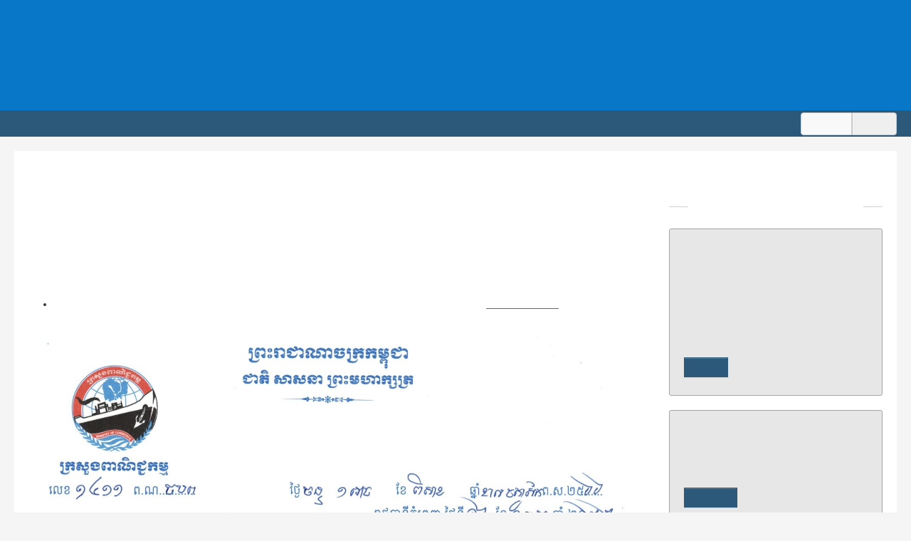

--- FILE ---
content_type: text/html; charset=UTF-8
request_url: https://www.businessregistration.moc.gov.kh/
body_size: 1929
content:
<!DOCTYPE html>
<html lang="en">
<head>
    <meta charset="utf-8">
    <meta name="viewport" content="width=device-width, initial-scale=1">
    <title></title>
    <style>
        body {
            font-family: "Arial";
        }
    </style>
    <script type="text/javascript">
    window.awsWafCookieDomainList = [];
    window.gokuProps = {
"key":"AQIDAHjcYu/GjX+QlghicBgQ/7bFaQZ+m5FKCMDnO+vTbNg96AGkUVTKV3o6vspn2L0Kg4wrAAAAfjB8BgkqhkiG9w0BBwagbzBtAgEAMGgGCSqGSIb3DQEHATAeBglghkgBZQMEAS4wEQQMHUVtMDZtUnUJ36b4AgEQgDtjGinQ3CIFwxdxMy1J5095gHUrBsie3SG2ID/SBS0AQogBmfJTKVp2GiAK+JUQy3xRw3FPkhMAB6UX7Q==",
          "iv":"CgAF4RNOCwAADIDe",
          "context":"RrqIcQXfGrKtfhzDbsleW8yI6gt+3A1EiQY8pKAN73DQBvWbvVZeNKednA2ksz0DBz6vBEp5yzZtyWnMe4Qiwp+GJcWMeFSR6GnzB283vf0438VqDKdi5nUohaceY2FQGeBCIUfLJzK5T4ieqYrZPzLnDts750t0xw4oe7M1LY8Oa468P+aIDjC7M0Yv92Y/Vo16tFqOaMxIQb0+11foig/j9a4B1CvLkaL79D4xL/9U/ZeQH9mTjiYNSCV5QI408u98s8tvahgZoTLhdU4SCabQO6v83f13IL6XVm0DRfiYKqW4KShpHUp0BRa1WR9Hyl+LpAu7A6Cks6wdhYdsuBLsEjX4Pu7EoOjh9EaG+hV0jubpRjkQIdP9Wm9DN2rswPmQzYBA0oDBSL5Bp6j4IdfJQ75E7rPDtm7vyw=="
};
    </script>
    <script src="https://8e7f8ea7909e.68ac92fa.ap-southeast-2.token.awswaf.com/8e7f8ea7909e/c7b503305667/f71b5be35c28/challenge.js"></script>
</head>
<body>
    <div id="challenge-container"></div>
    <script type="text/javascript">
        AwsWafIntegration.saveReferrer();
        AwsWafIntegration.checkForceRefresh().then((forceRefresh) => {
            if (forceRefresh) {
                AwsWafIntegration.forceRefreshToken().then(() => {
                    window.location.reload(true);
                });
            } else {
                AwsWafIntegration.getToken().then(() => {
                    window.location.reload(true);
                });
            }
        });
    </script>
    <noscript>
        <h1>JavaScript is disabled</h1>
        In order to continue, we need to verify that you're not a robot.
        This requires JavaScript. Enable JavaScript and then reload the page.
    </noscript>
</body>
</html>

--- FILE ---
content_type: text/html; charset=UTF-8
request_url: https://www.businessregistration.moc.gov.kh/
body_size: 88214
content:
<!DOCTYPE html>
<!--[if IE 7]>
<html class="ie ie7" lang="en-US">
<![endif]-->
<!--[if IE 8]>
<html class="ie ie8" lang="en-US">
<![endif]-->

<!--[if !(IE 7) | !(IE 8) ]><!-->
<html lang="en-US">
<!--<![endif]-->

<head>
<meta http-equiv="X-UA-Compatible" content="IE=edge" />
<meta charset="UTF-8" />
<meta name="viewport" content="width=device-width" />


<title>Kingdom of Cambodia | Business Registration</title>

<link rel="profile" href="http://gmpg.org/xfn/11" />
<link rel="pingback" href="https://www.businessregistration.moc.gov.kh/xmlrpc.php" />
<!--[if lt IE 9]>
<script src="https://www.businessregistration.moc.gov.kh/wp-content/themes/catalystALFREDO-2.7/js/html5.js" type="text/javascript"></script>
<![endif]-->
<meta name='robots' content='max-image-preview:large' />
	<style>img:is([sizes="auto" i], [sizes^="auto," i]) { contain-intrinsic-size: 3000px 1500px }</style>
	<link rel='dns-prefetch' href='//fonts.googleapis.com' />
<link rel="alternate" type="application/rss+xml" title="Kingdom of Cambodia &raquo; Feed" href="https://www.businessregistration.moc.gov.kh/feed/" />
<link rel="alternate" type="application/rss+xml" title="Kingdom of Cambodia &raquo; Comments Feed" href="https://www.businessregistration.moc.gov.kh/comments/feed/" />
<script type="text/javascript">
/* <![CDATA[ */
window._wpemojiSettings = {"baseUrl":"https:\/\/s.w.org\/images\/core\/emoji\/16.0.1\/72x72\/","ext":".png","svgUrl":"https:\/\/s.w.org\/images\/core\/emoji\/16.0.1\/svg\/","svgExt":".svg","source":{"concatemoji":"https:\/\/www.businessregistration.moc.gov.kh\/wp-includes\/js\/wp-emoji-release.min.js?ver=82edf5edf64f282d2407301425b4c117"}};
/*! This file is auto-generated */
!function(s,n){var o,i,e;function c(e){try{var t={supportTests:e,timestamp:(new Date).valueOf()};sessionStorage.setItem(o,JSON.stringify(t))}catch(e){}}function p(e,t,n){e.clearRect(0,0,e.canvas.width,e.canvas.height),e.fillText(t,0,0);var t=new Uint32Array(e.getImageData(0,0,e.canvas.width,e.canvas.height).data),a=(e.clearRect(0,0,e.canvas.width,e.canvas.height),e.fillText(n,0,0),new Uint32Array(e.getImageData(0,0,e.canvas.width,e.canvas.height).data));return t.every(function(e,t){return e===a[t]})}function u(e,t){e.clearRect(0,0,e.canvas.width,e.canvas.height),e.fillText(t,0,0);for(var n=e.getImageData(16,16,1,1),a=0;a<n.data.length;a++)if(0!==n.data[a])return!1;return!0}function f(e,t,n,a){switch(t){case"flag":return n(e,"\ud83c\udff3\ufe0f\u200d\u26a7\ufe0f","\ud83c\udff3\ufe0f\u200b\u26a7\ufe0f")?!1:!n(e,"\ud83c\udde8\ud83c\uddf6","\ud83c\udde8\u200b\ud83c\uddf6")&&!n(e,"\ud83c\udff4\udb40\udc67\udb40\udc62\udb40\udc65\udb40\udc6e\udb40\udc67\udb40\udc7f","\ud83c\udff4\u200b\udb40\udc67\u200b\udb40\udc62\u200b\udb40\udc65\u200b\udb40\udc6e\u200b\udb40\udc67\u200b\udb40\udc7f");case"emoji":return!a(e,"\ud83e\udedf")}return!1}function g(e,t,n,a){var r="undefined"!=typeof WorkerGlobalScope&&self instanceof WorkerGlobalScope?new OffscreenCanvas(300,150):s.createElement("canvas"),o=r.getContext("2d",{willReadFrequently:!0}),i=(o.textBaseline="top",o.font="600 32px Arial",{});return e.forEach(function(e){i[e]=t(o,e,n,a)}),i}function t(e){var t=s.createElement("script");t.src=e,t.defer=!0,s.head.appendChild(t)}"undefined"!=typeof Promise&&(o="wpEmojiSettingsSupports",i=["flag","emoji"],n.supports={everything:!0,everythingExceptFlag:!0},e=new Promise(function(e){s.addEventListener("DOMContentLoaded",e,{once:!0})}),new Promise(function(t){var n=function(){try{var e=JSON.parse(sessionStorage.getItem(o));if("object"==typeof e&&"number"==typeof e.timestamp&&(new Date).valueOf()<e.timestamp+604800&&"object"==typeof e.supportTests)return e.supportTests}catch(e){}return null}();if(!n){if("undefined"!=typeof Worker&&"undefined"!=typeof OffscreenCanvas&&"undefined"!=typeof URL&&URL.createObjectURL&&"undefined"!=typeof Blob)try{var e="postMessage("+g.toString()+"("+[JSON.stringify(i),f.toString(),p.toString(),u.toString()].join(",")+"));",a=new Blob([e],{type:"text/javascript"}),r=new Worker(URL.createObjectURL(a),{name:"wpTestEmojiSupports"});return void(r.onmessage=function(e){c(n=e.data),r.terminate(),t(n)})}catch(e){}c(n=g(i,f,p,u))}t(n)}).then(function(e){for(var t in e)n.supports[t]=e[t],n.supports.everything=n.supports.everything&&n.supports[t],"flag"!==t&&(n.supports.everythingExceptFlag=n.supports.everythingExceptFlag&&n.supports[t]);n.supports.everythingExceptFlag=n.supports.everythingExceptFlag&&!n.supports.flag,n.DOMReady=!1,n.readyCallback=function(){n.DOMReady=!0}}).then(function(){return e}).then(function(){var e;n.supports.everything||(n.readyCallback(),(e=n.source||{}).concatemoji?t(e.concatemoji):e.wpemoji&&e.twemoji&&(t(e.twemoji),t(e.wpemoji)))}))}((window,document),window._wpemojiSettings);
/* ]]> */
</script>
<style id='wp-emoji-styles-inline-css' type='text/css'>

	img.wp-smiley, img.emoji {
		display: inline !important;
		border: none !important;
		box-shadow: none !important;
		height: 1em !important;
		width: 1em !important;
		margin: 0 0.07em !important;
		vertical-align: -0.1em !important;
		background: none !important;
		padding: 0 !important;
	}
</style>
<link rel='stylesheet' id='wp-block-library-css' href='https://www.businessregistration.moc.gov.kh/wp-includes/css/dist/block-library/style.min.css?ver=82edf5edf64f282d2407301425b4c117' type='text/css' media='all' />
<style id='classic-theme-styles-inline-css' type='text/css'>
/*! This file is auto-generated */
.wp-block-button__link{color:#fff;background-color:#32373c;border-radius:9999px;box-shadow:none;text-decoration:none;padding:calc(.667em + 2px) calc(1.333em + 2px);font-size:1.125em}.wp-block-file__button{background:#32373c;color:#fff;text-decoration:none}
</style>
<style id='global-styles-inline-css' type='text/css'>
:root{--wp--preset--aspect-ratio--square: 1;--wp--preset--aspect-ratio--4-3: 4/3;--wp--preset--aspect-ratio--3-4: 3/4;--wp--preset--aspect-ratio--3-2: 3/2;--wp--preset--aspect-ratio--2-3: 2/3;--wp--preset--aspect-ratio--16-9: 16/9;--wp--preset--aspect-ratio--9-16: 9/16;--wp--preset--color--black: #000000;--wp--preset--color--cyan-bluish-gray: #abb8c3;--wp--preset--color--white: #ffffff;--wp--preset--color--pale-pink: #f78da7;--wp--preset--color--vivid-red: #cf2e2e;--wp--preset--color--luminous-vivid-orange: #ff6900;--wp--preset--color--luminous-vivid-amber: #fcb900;--wp--preset--color--light-green-cyan: #7bdcb5;--wp--preset--color--vivid-green-cyan: #00d084;--wp--preset--color--pale-cyan-blue: #8ed1fc;--wp--preset--color--vivid-cyan-blue: #0693e3;--wp--preset--color--vivid-purple: #9b51e0;--wp--preset--gradient--vivid-cyan-blue-to-vivid-purple: linear-gradient(135deg,rgba(6,147,227,1) 0%,rgb(155,81,224) 100%);--wp--preset--gradient--light-green-cyan-to-vivid-green-cyan: linear-gradient(135deg,rgb(122,220,180) 0%,rgb(0,208,130) 100%);--wp--preset--gradient--luminous-vivid-amber-to-luminous-vivid-orange: linear-gradient(135deg,rgba(252,185,0,1) 0%,rgba(255,105,0,1) 100%);--wp--preset--gradient--luminous-vivid-orange-to-vivid-red: linear-gradient(135deg,rgba(255,105,0,1) 0%,rgb(207,46,46) 100%);--wp--preset--gradient--very-light-gray-to-cyan-bluish-gray: linear-gradient(135deg,rgb(238,238,238) 0%,rgb(169,184,195) 100%);--wp--preset--gradient--cool-to-warm-spectrum: linear-gradient(135deg,rgb(74,234,220) 0%,rgb(151,120,209) 20%,rgb(207,42,186) 40%,rgb(238,44,130) 60%,rgb(251,105,98) 80%,rgb(254,248,76) 100%);--wp--preset--gradient--blush-light-purple: linear-gradient(135deg,rgb(255,206,236) 0%,rgb(152,150,240) 100%);--wp--preset--gradient--blush-bordeaux: linear-gradient(135deg,rgb(254,205,165) 0%,rgb(254,45,45) 50%,rgb(107,0,62) 100%);--wp--preset--gradient--luminous-dusk: linear-gradient(135deg,rgb(255,203,112) 0%,rgb(199,81,192) 50%,rgb(65,88,208) 100%);--wp--preset--gradient--pale-ocean: linear-gradient(135deg,rgb(255,245,203) 0%,rgb(182,227,212) 50%,rgb(51,167,181) 100%);--wp--preset--gradient--electric-grass: linear-gradient(135deg,rgb(202,248,128) 0%,rgb(113,206,126) 100%);--wp--preset--gradient--midnight: linear-gradient(135deg,rgb(2,3,129) 0%,rgb(40,116,252) 100%);--wp--preset--font-size--small: 13px;--wp--preset--font-size--medium: 20px;--wp--preset--font-size--large: 36px;--wp--preset--font-size--x-large: 42px;--wp--preset--spacing--20: 0.44rem;--wp--preset--spacing--30: 0.67rem;--wp--preset--spacing--40: 1rem;--wp--preset--spacing--50: 1.5rem;--wp--preset--spacing--60: 2.25rem;--wp--preset--spacing--70: 3.38rem;--wp--preset--spacing--80: 5.06rem;--wp--preset--shadow--natural: 6px 6px 9px rgba(0, 0, 0, 0.2);--wp--preset--shadow--deep: 12px 12px 50px rgba(0, 0, 0, 0.4);--wp--preset--shadow--sharp: 6px 6px 0px rgba(0, 0, 0, 0.2);--wp--preset--shadow--outlined: 6px 6px 0px -3px rgba(255, 255, 255, 1), 6px 6px rgba(0, 0, 0, 1);--wp--preset--shadow--crisp: 6px 6px 0px rgba(0, 0, 0, 1);}:where(.is-layout-flex){gap: 0.5em;}:where(.is-layout-grid){gap: 0.5em;}body .is-layout-flex{display: flex;}.is-layout-flex{flex-wrap: wrap;align-items: center;}.is-layout-flex > :is(*, div){margin: 0;}body .is-layout-grid{display: grid;}.is-layout-grid > :is(*, div){margin: 0;}:where(.wp-block-columns.is-layout-flex){gap: 2em;}:where(.wp-block-columns.is-layout-grid){gap: 2em;}:where(.wp-block-post-template.is-layout-flex){gap: 1.25em;}:where(.wp-block-post-template.is-layout-grid){gap: 1.25em;}.has-black-color{color: var(--wp--preset--color--black) !important;}.has-cyan-bluish-gray-color{color: var(--wp--preset--color--cyan-bluish-gray) !important;}.has-white-color{color: var(--wp--preset--color--white) !important;}.has-pale-pink-color{color: var(--wp--preset--color--pale-pink) !important;}.has-vivid-red-color{color: var(--wp--preset--color--vivid-red) !important;}.has-luminous-vivid-orange-color{color: var(--wp--preset--color--luminous-vivid-orange) !important;}.has-luminous-vivid-amber-color{color: var(--wp--preset--color--luminous-vivid-amber) !important;}.has-light-green-cyan-color{color: var(--wp--preset--color--light-green-cyan) !important;}.has-vivid-green-cyan-color{color: var(--wp--preset--color--vivid-green-cyan) !important;}.has-pale-cyan-blue-color{color: var(--wp--preset--color--pale-cyan-blue) !important;}.has-vivid-cyan-blue-color{color: var(--wp--preset--color--vivid-cyan-blue) !important;}.has-vivid-purple-color{color: var(--wp--preset--color--vivid-purple) !important;}.has-black-background-color{background-color: var(--wp--preset--color--black) !important;}.has-cyan-bluish-gray-background-color{background-color: var(--wp--preset--color--cyan-bluish-gray) !important;}.has-white-background-color{background-color: var(--wp--preset--color--white) !important;}.has-pale-pink-background-color{background-color: var(--wp--preset--color--pale-pink) !important;}.has-vivid-red-background-color{background-color: var(--wp--preset--color--vivid-red) !important;}.has-luminous-vivid-orange-background-color{background-color: var(--wp--preset--color--luminous-vivid-orange) !important;}.has-luminous-vivid-amber-background-color{background-color: var(--wp--preset--color--luminous-vivid-amber) !important;}.has-light-green-cyan-background-color{background-color: var(--wp--preset--color--light-green-cyan) !important;}.has-vivid-green-cyan-background-color{background-color: var(--wp--preset--color--vivid-green-cyan) !important;}.has-pale-cyan-blue-background-color{background-color: var(--wp--preset--color--pale-cyan-blue) !important;}.has-vivid-cyan-blue-background-color{background-color: var(--wp--preset--color--vivid-cyan-blue) !important;}.has-vivid-purple-background-color{background-color: var(--wp--preset--color--vivid-purple) !important;}.has-black-border-color{border-color: var(--wp--preset--color--black) !important;}.has-cyan-bluish-gray-border-color{border-color: var(--wp--preset--color--cyan-bluish-gray) !important;}.has-white-border-color{border-color: var(--wp--preset--color--white) !important;}.has-pale-pink-border-color{border-color: var(--wp--preset--color--pale-pink) !important;}.has-vivid-red-border-color{border-color: var(--wp--preset--color--vivid-red) !important;}.has-luminous-vivid-orange-border-color{border-color: var(--wp--preset--color--luminous-vivid-orange) !important;}.has-luminous-vivid-amber-border-color{border-color: var(--wp--preset--color--luminous-vivid-amber) !important;}.has-light-green-cyan-border-color{border-color: var(--wp--preset--color--light-green-cyan) !important;}.has-vivid-green-cyan-border-color{border-color: var(--wp--preset--color--vivid-green-cyan) !important;}.has-pale-cyan-blue-border-color{border-color: var(--wp--preset--color--pale-cyan-blue) !important;}.has-vivid-cyan-blue-border-color{border-color: var(--wp--preset--color--vivid-cyan-blue) !important;}.has-vivid-purple-border-color{border-color: var(--wp--preset--color--vivid-purple) !important;}.has-vivid-cyan-blue-to-vivid-purple-gradient-background{background: var(--wp--preset--gradient--vivid-cyan-blue-to-vivid-purple) !important;}.has-light-green-cyan-to-vivid-green-cyan-gradient-background{background: var(--wp--preset--gradient--light-green-cyan-to-vivid-green-cyan) !important;}.has-luminous-vivid-amber-to-luminous-vivid-orange-gradient-background{background: var(--wp--preset--gradient--luminous-vivid-amber-to-luminous-vivid-orange) !important;}.has-luminous-vivid-orange-to-vivid-red-gradient-background{background: var(--wp--preset--gradient--luminous-vivid-orange-to-vivid-red) !important;}.has-very-light-gray-to-cyan-bluish-gray-gradient-background{background: var(--wp--preset--gradient--very-light-gray-to-cyan-bluish-gray) !important;}.has-cool-to-warm-spectrum-gradient-background{background: var(--wp--preset--gradient--cool-to-warm-spectrum) !important;}.has-blush-light-purple-gradient-background{background: var(--wp--preset--gradient--blush-light-purple) !important;}.has-blush-bordeaux-gradient-background{background: var(--wp--preset--gradient--blush-bordeaux) !important;}.has-luminous-dusk-gradient-background{background: var(--wp--preset--gradient--luminous-dusk) !important;}.has-pale-ocean-gradient-background{background: var(--wp--preset--gradient--pale-ocean) !important;}.has-electric-grass-gradient-background{background: var(--wp--preset--gradient--electric-grass) !important;}.has-midnight-gradient-background{background: var(--wp--preset--gradient--midnight) !important;}.has-small-font-size{font-size: var(--wp--preset--font-size--small) !important;}.has-medium-font-size{font-size: var(--wp--preset--font-size--medium) !important;}.has-large-font-size{font-size: var(--wp--preset--font-size--large) !important;}.has-x-large-font-size{font-size: var(--wp--preset--font-size--x-large) !important;}
:where(.wp-block-post-template.is-layout-flex){gap: 1.25em;}:where(.wp-block-post-template.is-layout-grid){gap: 1.25em;}
:where(.wp-block-columns.is-layout-flex){gap: 2em;}:where(.wp-block-columns.is-layout-grid){gap: 2em;}
:root :where(.wp-block-pullquote){font-size: 1.5em;line-height: 1.6;}
</style>
<link rel='stylesheet' id='twentytwelve-fonts-css' href='https://fonts.googleapis.com/css?family=Open+Sans:400italic,700italic,400,700&#038;subset=latin,latin-ext' type='text/css' media='all' />
<link rel='stylesheet' id='twentytwelve-style-css' href='https://www.businessregistration.moc.gov.kh/wp-content/themes/childCambodia-2.7/style.css?ver=82edf5edf64f282d2407301425b4c117' type='text/css' media='all' />
<!--[if lt IE 9]>
<link rel='stylesheet' id='twentytwelve-ie-css' href='https://www.businessregistration.moc.gov.kh/wp-content/themes/catalystALFREDO-2.7/css/ie.css?ver=20121010' type='text/css' media='all' />
<![endif]-->
<!--[if lt IE 9]>
<link rel='stylesheet' id='catalyst-ie-css' href='https://www.businessregistration.moc.gov.kh/wp-content/themes/catalystALFREDO-2.7/css/ie.css?ver=82edf5edf64f282d2407301425b4c117' type='text/css' media='all' />
<![endif]-->
<script type="text/javascript" src="https://www.businessregistration.moc.gov.kh/wp-includes/js/jquery/jquery.min.js?ver=3.7.1" id="jquery-core-js"></script>
<script type="text/javascript" src="https://www.businessregistration.moc.gov.kh/wp-includes/js/jquery/jquery-migrate.min.js?ver=3.4.1" id="jquery-migrate-js"></script>
<script type="text/javascript" src="https://www.businessregistration.moc.gov.kh/wp-content/themes/catalystALFREDO-2.7/js/bootstrap-dropdown.js?ver=82edf5edf64f282d2407301425b4c117" id="custom-script-js"></script>
<script type="text/javascript" src="https://www.businessregistration.moc.gov.kh/wp-content/themes/catalystALFREDO-2.7/js/jRespond.min.js?ver=1.0" id="catalyst-responsive-js"></script>
<script type="text/javascript" id="catalyst-scripts-js-extra">
/* <![CDATA[ */
var theme_options = "{\"cmsNavigCssClass\":\"alfredoMenu\",\"cmsBannerMenuUrl\":\"\\\/cambodia-master\\\/simpleView\\\/home\\\/bannerAndMenus.html\",\"masterSlug\":\"\\\/cambodia-master\",\"appHost\":\"\",\"targetMenuSelector\":\"#the_menus\",\"cmsMenuHomeString\":\"HOME\",\"cmsMenuString\":\"INFORMATION\",\"cms_map\":{\"the_page_banner\":{\"target\":\".appWrapper\"},\"menu_trigers\":{\"target\":\"#the_menu_triggers\"},\"the_menus\":{\"target\":\"#the_menus\"}}}";
/* ]]> */
</script>
<script type="text/javascript" src="https://www.businessregistration.moc.gov.kh/wp-content/themes/catalystALFREDO-2.7/js/scripts.js?ver=82edf5edf64f282d2407301425b4c117" id="catalyst-scripts-js"></script>
<script type="text/javascript" src="https://www.businessregistration.moc.gov.kh/wp-content/themes/childCambodia-2.7/js/scripts.js?ver=82edf5edf64f282d2407301425b4c117" id="themeScripts-js"></script>
<link rel="https://api.w.org/" href="https://www.businessregistration.moc.gov.kh/wp-json/" /><link rel="alternate" title="JSON" type="application/json" href="https://www.businessregistration.moc.gov.kh/wp-json/wp/v2/pages/191" />
<link rel="canonical" href="https://www.businessregistration.moc.gov.kh/" />
<link rel='shortlink' href='https://www.businessregistration.moc.gov.kh/' />
<link rel="alternate" title="oEmbed (JSON)" type="application/json+oembed" href="https://www.businessregistration.moc.gov.kh/wp-json/oembed/1.0/embed?url=https%3A%2F%2Fwww.businessregistration.moc.gov.kh%2F" />
<link rel="alternate" title="oEmbed (XML)" type="text/xml+oembed" href="https://www.businessregistration.moc.gov.kh/wp-json/oembed/1.0/embed?url=https%3A%2F%2Fwww.businessregistration.moc.gov.kh%2F&#038;format=xml" />
<script type="text/javascript">
window.NREUM||(NREUM={}),__nr_require=function(t,e,n){function r(n){if(!e[n]){var o=e[n]={exports:{}};t[n][0].call(o.exports,function(e){var o=t[n][1][e];return r(o||e)},o,o.exports)}return e[n].exports}if("function"==typeof __nr_require)return __nr_require;for(var o=0;o<n.length;o++)r(n[o]);return r}({1:[function(t,e,n){function r(t){try{c.console&&console.log(t)}catch(e){}}var o,i=t("ee"),a=t(15),c={};try{o=localStorage.getItem("__nr_flags").split(","),console&&"function"==typeof console.log&&(c.console=!0,o.indexOf("dev")!==-1&&(c.dev=!0),o.indexOf("nr_dev")!==-1&&(c.nrDev=!0))}catch(s){}c.nrDev&&i.on("internal-error",function(t){r(t.stack)}),c.dev&&i.on("fn-err",function(t,e,n){r(n.stack)}),c.dev&&(r("NR AGENT IN DEVELOPMENT MODE"),r("flags: "+a(c,function(t,e){return t}).join(", ")))},{}],2:[function(t,e,n){function r(t,e,n,r,o){try{d?d-=1:i("err",[o||new UncaughtException(t,e,n)])}catch(c){try{i("ierr",[c,(new Date).getTime(),!0])}catch(s){}}return"function"==typeof f&&f.apply(this,a(arguments))}function UncaughtException(t,e,n){this.message=t||"Uncaught error with no additional information",this.sourceURL=e,this.line=n}function o(t){i("err",[t,(new Date).getTime()])}var i=t("handle"),a=t(16),c=t("ee"),s=t("loader"),f=window.onerror,u=!1,d=0;s.features.err=!0,t(1),window.onerror=r;try{throw new Error}catch(l){"stack"in l&&(t(8),t(7),"addEventListener"in window&&t(5),s.xhrWrappable&&t(9),u=!0)}c.on("fn-start",function(t,e,n){u&&(d+=1)}),c.on("fn-err",function(t,e,n){u&&(this.thrown=!0,o(n))}),c.on("fn-end",function(){u&&!this.thrown&&d>0&&(d-=1)}),c.on("internal-error",function(t){i("ierr",[t,(new Date).getTime(),!0])})},{}],3:[function(t,e,n){t("loader").features.ins=!0},{}],4:[function(t,e,n){function r(t){}if(window.performance&&window.performance.timing&&window.performance.getEntriesByType){var o=t("ee"),i=t("handle"),a=t(8),c=t(7),s="learResourceTimings",f="addEventListener",u="resourcetimingbufferfull",d="bstResource",l="resource",p="-start",h="-end",m="fn"+p,w="fn"+h,v="bstTimer",y="pushState";t("loader").features.stn=!0,t(6);var g=NREUM.o.EV;o.on(m,function(t,e){var n=t[0];n instanceof g&&(this.bstStart=Date.now())}),o.on(w,function(t,e){var n=t[0];n instanceof g&&i("bst",[n,e,this.bstStart,Date.now()])}),a.on(m,function(t,e,n){this.bstStart=Date.now(),this.bstType=n}),a.on(w,function(t,e){i(v,[e,this.bstStart,Date.now(),this.bstType])}),c.on(m,function(){this.bstStart=Date.now()}),c.on(w,function(t,e){i(v,[e,this.bstStart,Date.now(),"requestAnimationFrame"])}),o.on(y+p,function(t){this.time=Date.now(),this.startPath=location.pathname+location.hash}),o.on(y+h,function(t){i("bstHist",[location.pathname+location.hash,this.startPath,this.time])}),f in window.performance&&(window.performance["c"+s]?window.performance[f](u,function(t){i(d,[window.performance.getEntriesByType(l)]),window.performance["c"+s]()},!1):window.performance[f]("webkit"+u,function(t){i(d,[window.performance.getEntriesByType(l)]),window.performance["webkitC"+s]()},!1)),document[f]("scroll",r,{passive:!0}),document[f]("keypress",r,!1),document[f]("click",r,!1)}},{}],5:[function(t,e,n){function r(t){for(var e=t;e&&!e.hasOwnProperty(u);)e=Object.getPrototypeOf(e);e&&o(e)}function o(t){c.inPlace(t,[u,d],"-",i)}function i(t,e){return t[1]}var a=t("ee").get("events"),c=t(17)(a,!0),s=t("gos"),f=XMLHttpRequest,u="addEventListener",d="removeEventListener";e.exports=a,"getPrototypeOf"in Object?(r(document),r(window),r(f.prototype)):f.prototype.hasOwnProperty(u)&&(o(window),o(f.prototype)),a.on(u+"-start",function(t,e){var n=t[1],r=s(n,"nr@wrapped",function(){function t(){if("function"==typeof n.handleEvent)return n.handleEvent.apply(n,arguments)}var e={object:t,"function":n}[typeof n];return e?c(e,"fn-",null,e.name||"anonymous"):n});this.wrapped=t[1]=r}),a.on(d+"-start",function(t){t[1]=this.wrapped||t[1]})},{}],6:[function(t,e,n){var r=t("ee").get("history"),o=t(17)(r);e.exports=r,o.inPlace(window.history,["pushState","replaceState"],"-")},{}],7:[function(t,e,n){var r=t("ee").get("raf"),o=t(17)(r),i="equestAnimationFrame";e.exports=r,o.inPlace(window,["r"+i,"mozR"+i,"webkitR"+i,"msR"+i],"raf-"),r.on("raf-start",function(t){t[0]=o(t[0],"fn-")})},{}],8:[function(t,e,n){function r(t,e,n){t[0]=a(t[0],"fn-",null,n)}function o(t,e,n){this.method=n,this.timerDuration="number"==typeof t[1]?t[1]:0,t[0]=a(t[0],"fn-",this,n)}var i=t("ee").get("timer"),a=t(17)(i),c="setTimeout",s="setInterval",f="clearTimeout",u="-start",d="-";e.exports=i,a.inPlace(window,[c,"setImmediate"],c+d),a.inPlace(window,[s],s+d),a.inPlace(window,[f,"clearImmediate"],f+d),i.on(s+u,r),i.on(c+u,o)},{}],9:[function(t,e,n){function r(t,e){d.inPlace(e,["onreadystatechange"],"fn-",c)}function o(){var t=this,e=u.context(t);t.readyState>3&&!e.resolved&&(e.resolved=!0,u.emit("xhr-resolved",[],t)),d.inPlace(t,w,"fn-",c)}function i(t){v.push(t),h&&(g=-g,b.data=g)}function a(){for(var t=0;t<v.length;t++)r([],v[t]);v.length&&(v=[])}function c(t,e){return e}function s(t,e){for(var n in t)e[n]=t[n];return e}t(5);var f=t("ee"),u=f.get("xhr"),d=t(17)(u),l=NREUM.o,p=l.XHR,h=l.MO,m="readystatechange",w=["onload","onerror","onabort","onloadstart","onloadend","onprogress","ontimeout"],v=[];e.exports=u;var y=window.XMLHttpRequest=function(t){var e=new p(t);try{u.emit("new-xhr",[e],e),e.addEventListener(m,o,!1)}catch(n){try{u.emit("internal-error",[n])}catch(r){}}return e};if(s(p,y),y.prototype=p.prototype,d.inPlace(y.prototype,["open","send"],"-xhr-",c),u.on("send-xhr-start",function(t,e){r(t,e),i(e)}),u.on("open-xhr-start",r),h){var g=1,b=document.createTextNode(g);new h(a).observe(b,{characterData:!0})}else f.on("fn-end",function(t){t[0]&&t[0].type===m||a()})},{}],10:[function(t,e,n){function r(t){var e=this.params,n=this.metrics;if(!this.ended){this.ended=!0;for(var r=0;r<d;r++)t.removeEventListener(u[r],this.listener,!1);if(!e.aborted){if(n.duration=(new Date).getTime()-this.startTime,4===t.readyState){e.status=t.status;var i=o(t,this.lastSize);if(i&&(n.rxSize=i),this.sameOrigin){var a=t.getResponseHeader("X-NewRelic-App-Data");a&&(e.cat=a.split(", ").pop())}}else e.status=0;n.cbTime=this.cbTime,f.emit("xhr-done",[t],t),c("xhr",[e,n,this.startTime])}}}function o(t,e){var n=t.responseType;if("json"===n&&null!==e)return e;var r="arraybuffer"===n||"blob"===n||"json"===n?t.response:t.responseText;return h(r)}function i(t,e){var n=s(e),r=t.params;r.host=n.hostname+":"+n.port,r.pathname=n.pathname,t.sameOrigin=n.sameOrigin}var a=t("loader");if(a.xhrWrappable){var c=t("handle"),s=t(11),f=t("ee"),u=["load","error","abort","timeout"],d=u.length,l=t("id"),p=t(14),h=t(13),m=window.XMLHttpRequest;a.features.xhr=!0,t(9),f.on("new-xhr",function(t){var e=this;e.totalCbs=0,e.called=0,e.cbTime=0,e.end=r,e.ended=!1,e.xhrGuids={},e.lastSize=null,p&&(p>34||p<10)||window.opera||t.addEventListener("progress",function(t){e.lastSize=t.loaded},!1)}),f.on("open-xhr-start",function(t){this.params={method:t[0]},i(this,t[1]),this.metrics={}}),f.on("open-xhr-end",function(t,e){"loader_config"in NREUM&&"xpid"in NREUM.loader_config&&this.sameOrigin&&e.setRequestHeader("X-NewRelic-ID",NREUM.loader_config.xpid)}),f.on("send-xhr-start",function(t,e){var n=this.metrics,r=t[0],o=this;if(n&&r){var i=h(r);i&&(n.txSize=i)}this.startTime=(new Date).getTime(),this.listener=function(t){try{"abort"===t.type&&(o.params.aborted=!0),("load"!==t.type||o.called===o.totalCbs&&(o.onloadCalled||"function"!=typeof e.onload))&&o.end(e)}catch(n){try{f.emit("internal-error",[n])}catch(r){}}};for(var a=0;a<d;a++)e.addEventListener(u[a],this.listener,!1)}),f.on("xhr-cb-time",function(t,e,n){this.cbTime+=t,e?this.onloadCalled=!0:this.called+=1,this.called!==this.totalCbs||!this.onloadCalled&&"function"==typeof n.onload||this.end(n)}),f.on("xhr-load-added",function(t,e){var n=""+l(t)+!!e;this.xhrGuids&&!this.xhrGuids[n]&&(this.xhrGuids[n]=!0,this.totalCbs+=1)}),f.on("xhr-load-removed",function(t,e){var n=""+l(t)+!!e;this.xhrGuids&&this.xhrGuids[n]&&(delete this.xhrGuids[n],this.totalCbs-=1)}),f.on("addEventListener-end",function(t,e){e instanceof m&&"load"===t[0]&&f.emit("xhr-load-added",[t[1],t[2]],e)}),f.on("removeEventListener-end",function(t,e){e instanceof m&&"load"===t[0]&&f.emit("xhr-load-removed",[t[1],t[2]],e)}),f.on("fn-start",function(t,e,n){e instanceof m&&("onload"===n&&(this.onload=!0),("load"===(t[0]&&t[0].type)||this.onload)&&(this.xhrCbStart=(new Date).getTime()))}),f.on("fn-end",function(t,e){this.xhrCbStart&&f.emit("xhr-cb-time",[(new Date).getTime()-this.xhrCbStart,this.onload,e],e)})}},{}],11:[function(t,e,n){e.exports=function(t){var e=document.createElement("a"),n=window.location,r={};e.href=t,r.port=e.port;var o=e.href.split("://");!r.port&&o[1]&&(r.port=o[1].split("/")[0].split("@").pop().split(":")[1]),r.port&&"0"!==r.port||(r.port="https"===o[0]?"443":"80"),r.hostname=e.hostname||n.hostname,r.pathname=e.pathname,r.protocol=o[0],"/"!==r.pathname.charAt(0)&&(r.pathname="/"+r.pathname);var i=!e.protocol||":"===e.protocol||e.protocol===n.protocol,a=e.hostname===document.domain&&e.port===n.port;return r.sameOrigin=i&&(!e.hostname||a),r}},{}],12:[function(t,e,n){function r(){}function o(t,e,n){return function(){return i(t,[(new Date).getTime()].concat(c(arguments)),e?null:this,n),e?void 0:this}}var i=t("handle"),a=t(15),c=t(16),s=t("ee").get("tracer"),f=NREUM;"undefined"==typeof window.newrelic&&(newrelic=f);var u=["setPageViewName","setCustomAttribute","setErrorHandler","finished","addToTrace","inlineHit","addRelease"],d="api-",l=d+"ixn-";a(u,function(t,e){f[e]=o(d+e,!0,"api")}),f.addPageAction=o(d+"addPageAction",!0),f.setCurrentRouteName=o(d+"routeName",!0),e.exports=newrelic,f.interaction=function(){return(new r).get()};var p=r.prototype={createTracer:function(t,e){var n={},r=this,o="function"==typeof e;return i(l+"tracer",[Date.now(),t,n],r),function(){if(s.emit((o?"":"no-")+"fn-start",[Date.now(),r,o],n),o)try{return e.apply(this,arguments)}finally{s.emit("fn-end",[Date.now()],n)}}}};a("setName,setAttribute,save,ignore,onEnd,getContext,end,get".split(","),function(t,e){p[e]=o(l+e)}),newrelic.noticeError=function(t){"string"==typeof t&&(t=new Error(t)),i("err",[t,(new Date).getTime()])}},{}],13:[function(t,e,n){e.exports=function(t){if("string"==typeof t&&t.length)return t.length;if("object"==typeof t){if("undefined"!=typeof ArrayBuffer&&t instanceof ArrayBuffer&&t.byteLength)return t.byteLength;if("undefined"!=typeof Blob&&t instanceof Blob&&t.size)return t.size;if(!("undefined"!=typeof FormData&&t instanceof FormData))try{return JSON.stringify(t).length}catch(e){return}}}},{}],14:[function(t,e,n){var r=0,o=navigator.userAgent.match(/Firefox[\/\s](\d+\.\d+)/);o&&(r=+o[1]),e.exports=r},{}],15:[function(t,e,n){function r(t,e){var n=[],r="",i=0;for(r in t)o.call(t,r)&&(n[i]=e(r,t[r]),i+=1);return n}var o=Object.prototype.hasOwnProperty;e.exports=r},{}],16:[function(t,e,n){function r(t,e,n){e||(e=0),"undefined"==typeof n&&(n=t?t.length:0);for(var r=-1,o=n-e||0,i=Array(o<0?0:o);++r<o;)i[r]=t[e+r];return i}e.exports=r},{}],17:[function(t,e,n){function r(t){return!(t&&t instanceof Function&&t.apply&&!t[a])}var o=t("ee"),i=t(16),a="nr@original",c=Object.prototype.hasOwnProperty,s=!1;e.exports=function(t,e){function n(t,e,n,o){function nrWrapper(){var r,a,c,s;try{a=this,r=i(arguments),c="function"==typeof n?n(r,a):n||{}}catch(f){l([f,"",[r,a,o],c])}u(e+"start",[r,a,o],c);try{return s=t.apply(a,r)}catch(d){throw u(e+"err",[r,a,d],c),d}finally{u(e+"end",[r,a,s],c)}}return r(t)?t:(e||(e=""),nrWrapper[a]=t,d(t,nrWrapper),nrWrapper)}function f(t,e,o,i){o||(o="");var a,c,s,f="-"===o.charAt(0);for(s=0;s<e.length;s++)c=e[s],a=t[c],r(a)||(t[c]=n(a,f?c+o:o,i,c))}function u(n,r,o){if(!s||e){var i=s;s=!0;try{t.emit(n,r,o)}catch(a){l([a,n,r,o])}s=i}}function d(t,e){if(Object.defineProperty&&Object.keys)try{var n=Object.keys(t);return n.forEach(function(n){Object.defineProperty(e,n,{get:function(){return t[n]},set:function(e){return t[n]=e,e}})}),e}catch(r){l([r])}for(var o in t)c.call(t,o)&&(e[o]=t[o]);return e}function l(e){try{t.emit("internal-error",e)}catch(n){}}return t||(t=o),n.inPlace=f,n.flag=a,n}},{}],ee:[function(t,e,n){function r(){}function o(t){function e(t){return t&&t instanceof r?t:t?s(t,c,i):i()}function n(n,r,o){if(!l.aborted){t&&t(n,r,o);for(var i=e(o),a=h(n),c=a.length,s=0;s<c;s++)a[s].apply(i,r);var f=u[y[n]];return f&&f.push([g,n,r,i]),i}}function p(t,e){v[t]=h(t).concat(e)}function h(t){return v[t]||[]}function m(t){return d[t]=d[t]||o(n)}function w(t,e){f(t,function(t,n){e=e||"feature",y[n]=e,e in u||(u[e]=[])})}var v={},y={},g={on:p,emit:n,get:m,listeners:h,context:e,buffer:w,abort:a,aborted:!1};return g}function i(){return new r}function a(){(u.api||u.feature)&&(l.aborted=!0,u=l.backlog={})}var c="nr@context",s=t("gos"),f=t(15),u={},d={},l=e.exports=o();l.backlog=u},{}],gos:[function(t,e,n){function r(t,e,n){if(o.call(t,e))return t[e];var r=n();if(Object.defineProperty&&Object.keys)try{return Object.defineProperty(t,e,{value:r,writable:!0,enumerable:!1}),r}catch(i){}return t[e]=r,r}var o=Object.prototype.hasOwnProperty;e.exports=r},{}],handle:[function(t,e,n){function r(t,e,n,r){o.buffer([t],r),o.emit(t,e,n)}var o=t("ee").get("handle");e.exports=r,r.ee=o},{}],id:[function(t,e,n){function r(t){var e=typeof t;return!t||"object"!==e&&"function"!==e?-1:t===window?0:a(t,i,function(){return o++})}var o=1,i="nr@id",a=t("gos");e.exports=r},{}],loader:[function(t,e,n){function r(){if(!b++){var t=g.info=NREUM.info,e=d.getElementsByTagName("script")[0];if(setTimeout(f.abort,3e4),!(t&&t.licenseKey&&t.applicationID&&e))return f.abort();s(v,function(e,n){t[e]||(t[e]=n)}),c("mark",["onload",a()],null,"api");var n=d.createElement("script");n.src="https://"+t.agent,e.parentNode.insertBefore(n,e)}}function o(){"complete"===d.readyState&&i()}function i(){c("mark",["domContent",a()],null,"api")}function a(){return(new Date).getTime()}var c=t("handle"),s=t(15),f=t("ee"),u=window,d=u.document,l="addEventListener",p="attachEvent",h=u.XMLHttpRequest,m=h&&h.prototype;NREUM.o={ST:setTimeout,CT:clearTimeout,XHR:h,REQ:u.Request,EV:u.Event,PR:u.Promise,MO:u.MutationObserver},t(12);var w=""+location,v={beacon:"bam.nr-data.net",errorBeacon:"bam.nr-data.net",agent:"js-agent.newrelic.com/nr-1016.min.js"},y=h&&m&&m[l]&&!/CriOS/.test(navigator.userAgent),g=e.exports={offset:a(),origin:w,features:{},xhrWrappable:y};d[l]?(d[l]("DOMContentLoaded",i,!1),u[l]("load",r,!1)):(d[p]("onreadystatechange",o),u[p]("onload",r)),c("mark",["firstbyte",a()],null,"api");var b=0},{}]},{},["loader",2,10,4,3]);
;NREUM.info={beacon:"bam.nr-data.net",errorBeacon:"bam.nr-data.net",licenseKey:"3fc01870da",applicationID:"12693346",sa:1}
</script><link rel="icon" href="https://www.businessregistration.moc.gov.kh/wp-content/uploads/2020/08/Cambodia-150x150.png" sizes="32x32" />
<link rel="icon" href="https://www.businessregistration.moc.gov.kh/wp-content/uploads/2020/08/Cambodia.png" sizes="192x192" />
<link rel="apple-touch-icon" href="https://www.businessregistration.moc.gov.kh/wp-content/uploads/2020/08/Cambodia.png" />
<meta name="msapplication-TileImage" content="https://www.businessregistration.moc.gov.kh/wp-content/uploads/2020/08/Cambodia.png" />
</head>

<body class="home wp-singular page-template page-template-page-templates page-template-front-page page-template-page-templatesfront-page-php page page-id-191 wp-theme-catalystALFREDO-27 wp-child-theme-childCambodia-27 full-width template-front-page custom-font-enabled single-author">
	<div id="page" class="hfeed">
		<div class="appWrapper">

			<header role="banner" class="appHeaderContainer">
				<div class="headerContent">
					<div class="appHeader clearfix">
						<!-- START OF QUICK FIX ============================ -->		
			
						<!-- ENDO OF QUICK FIX ============================= -->
		
							<h1 class="appLogo">
								<a href="https://www.businessregistration.moc.gov.kh/" title="Kingdom of Cambodia">Kingdom of Cambodia								</a>
							</h1>
		
						<div class="appTop" id="the_menu_triggers">
							<a class="appTopLink appIconHome home showOnFail" data-catalyst-related  href="https://www.businessregistration.moc.gov.kh/" aria-hidden="false"><span class="left"></span><span>HOME</span><span class="right"></span></a>
							<a class="menu-toggle transferToCatalyst" data-rel="#site-navigation" aria-hidden="true"><span class="left"></span>INFORMATION<span class="right"></span></a>
							<!-- <a class="menu-toggle" data-rel="#appMainNavigation"><span class="left"></span><span class="left"></span></a> -->
							<!-- <a class="menu-toggle" data-rel="#appMainAdmin"><span class="left"></span><span class="left"></span></a> -->
														
							<div class="appLogonOff"> <a href="//www.businessregistration.moc.gov.kh/cambodia-master/auth/logon.html" id="catLogon" class="appButton appLogonButton logon"><span class="left"></span>Logon<span class="right"></span> </a> </div>

							
															
							
								<script type="text/javascript">
								// now ajax MENUS from Catalyst using the session string
								
								var fostermoore = fostermoore || {};
								function loadCatalystNavs( options ){
										jQuery.ajax({
											//type: "GET",
											timeout: 5000,
											url: '/cambodia-master/simpleView/home/bannerAndMenus.html?session=guest'						      
											,success: function(data){
			

												var map = JSON.parse( theme_options ).cms_map; //first parse JSON from 'cms_map' in 'functions.php'

												    var $data = jQuery(data);
													var containers = jQuery($data).filter("[data-cms-container]");
													var targetString = null;

													jQuery.each( containers, function( index ){

														$container = jQuery( containers[index]);
														if ( map[$container.attr("id")] ) {  targetString = map[$container.attr("id")].target; } // if 'id' is found in 'map'
														if (targetString){
															var target = jQuery( "" + targetString );
															jQuery(targetString + " ." + options.injectedClass).remove(); //need to remove already injected items from the targets - we are reloading the content on security token cookie change detectiontargetString + 
															 

															 if (  ($container.attr("id") == "the_page_banner") && ( $container.children().length > 0 ) ) 
															 	{ 
															 		$container.children().addClass( options.injectedClass ).prependTo( target );
															 		jQuery(".appWrapper").addClass("withBanner ");
															 		//target.html( $container.text() ); 
															 	}
															 else { $container.children().addClass( options.injectedClass ).appendTo( target ); }
														}
													})
												  	fostermoore.menuTogglersInit(); //now init the menus
												  	fostermoore.megaMenus();  //init the triggers
												       
											}
											,error: function(data, error, errorThrown){
													jQuery(".appHeader .showOnFail").show(); //show dedicated links anyway
													debug.debug("CAN'T GET THE CATALYST SHARED CONTENT at : " + '/cambodia-master/simpleView/home/bannerAndMenus.html' );
													debug.debug("Error is:  " + errorThrown );
												},
											cache: false,
											dataType: "html"
										});
								}
			
			
								function readCookie(name) {
									var nameEQ = name + "=";
									var ca = document.cookie.split(';');
									for(var i=0;i < ca.length;i++) {
										var c = ca[i];
										while (c.charAt(0)==' ') c = c.substring(1,c.length);
										if (c.indexOf(nameEQ) == 0) return c.substring(nameEQ.length,c.length);
									}
									return null;
								}
								
								var cookieRegistry = [];
								function keepEyeOnCookie(cookieName, callback) {
								    setInterval(function() {
									
									return callback( cookieName );
										
								    }, 3000);
								}
									
									
								       
								function readCookieAndRefreshUI( cookieName ) {
								 
									 var catToken = readCookie( cookieName );
									 //console.log( "firing readCookieAndRefreshUI()..." );
									 //console.log( "readCookie(cookieName) : " + catToken );
									 //console.log( "cookieRegistry[cookieName]" + cookieRegistry[cookieName] );
									     
									     if ( catToken !== cookieRegistry[cookieName] ) { //fire when change is detected and upon DOC READY ( on load the cookieRegistry[cookieName] is not defined )
										 //console.log("CHANGE DETCTED!!!")
										 // update registry so we dont get triggered again
										 cookieRegistry[cookieName] = catToken;
										 
		
											loadCatalystNavs( { injectedClass : "injected" } );
											fostermoore.megaMenus(); //init menus
										 if (catToken) { // user is LOGGED IN
											  jQuery("#catLogon").attr("href", "//www.businessregistration.moc.gov.kh/cambodia-master/auth/logoff.html").html('<span class="left"></span>Logoff<span class="right"></span>');
											  jQuery(".appLoggedIn").removeClass("appHide").attr("aria-hidden","false");
											  jQuery(".appLoggedOut:not(.appHide)").addClass("appHide").attr("aria-hidden","true");
											  
											 
										 } else { // user is NOT logged in
											  jQuery("#catLogon").attr("href", "//www.businessregistration.moc.gov.kh/cambodia-master/auth/logon.html").html('<span class="left"></span>Logon<span class="right"></span>');
											  jQuery(".appLoggedIn:not(.appHide)").addClass("appHide").attr("aria-hidden","true");
											  jQuery(".appLoggedOut").removeClass("appHide").attr("aria-hidden","false");
										 }
									
									     } else{
									      //console.log("nothing happened...")
										}

										return catToken;
								}
									
									jQuery(document).ready( function(){
										readCookieAndRefreshUI( 'x-security-token' ); //execute it 
										keepEyeOnCookie( 'x-security-token', readCookieAndRefreshUI ) // keep an eye on cookie and fire function if change detected 
									})
									
										
								</script>
							
														
							<div class="header-search"><form role="search" method="get" id="searchform" class="searchform" action="https://www.businessregistration.moc.gov.kh/">
				<div>
					<label class="screen-reader-text" for="s">Search for:</label>
					<input type="text" value="" name="s" id="s" />
					<input type="submit" id="searchsubmit" value="Search" />
				</div>
			</form></div>
						</div>
						
						 						
						
					</div>
				</div>
			</header><!-- #masthead -->
			
			<div id="the_menus">
					
<div class="appCmsMenuContainer appMenuContainer alfredoMenu">
        <nav id="site-navigation" class="" role="navigation">


                <div class="appMenu appNavBar"><ul class="appMainMenu appNav"><li id="menu-item-1566" class="menu-item menu-item-type-post_type menu-item-object-page menu-item-has-children appMenuHasChildren appMenuDepth0 menu-item-1566"><a href="https://www.businessregistration.moc.gov.kh/about-us-2/" class="appSubMenuName" data-toggle="dropdown" data-target="dropdown"><span class="left"></span><span>About us</span><span class="right"></span></a>
<ul class="appSubMenu" role="menu" >
	<li id="menu-item-1571" class="menu-item menu-item-type-post_type menu-item-object-page menu-item-1571"><a href="https://www.businessregistration.moc.gov.kh/about-us-2/who-we-are/"><span class="left"></span><span>Who we are</span></a></li>
	<li id="menu-item-1576" class="menu-item menu-item-type-post_type menu-item-object-page menu-item-1576"><a href="https://www.businessregistration.moc.gov.kh/about-us-2/why-online-registry/"><span class="left"></span><span>Why online registry</span></a></li>
	<li id="menu-item-1580" class="menu-item menu-item-type-post_type menu-item-object-page menu-item-1580"><a href="https://www.businessregistration.moc.gov.kh/about-us-2/what-we-do/"><span class="left"></span><span>What we do</span></a></li>
	<li id="menu-item-1584" class="menu-item menu-item-type-post_type menu-item-object-page menu-item-1584"><a href="https://www.businessregistration.moc.gov.kh/about-us-2/organisation-chart/"><span class="left"></span><span>Organizational Chart</span></a></li>
	<li id="menu-item-1588" class="menu-item menu-item-type-post_type menu-item-object-page menu-item-1588"><a href="https://www.businessregistration.moc.gov.kh/about-us-2/contact-us/"><span class="left"></span><span>Contact us</span></a></li>
</ul>
</li>
<li id="menu-item-1719" class="menu-item menu-item-type-post_type menu-item-object-page menu-item-has-children appMenuHasChildren appMenuDepth0 menu-item-1719"><a href="https://www.businessregistration.moc.gov.kh/starting-a-business-2/" class="appSubMenuName" data-toggle="dropdown" data-target="dropdown"><span class="left"></span><span>Starting a business</span><span class="right"></span></a>
<ul class="appSubMenu" role="menu" >
	<li id="menu-item-1724" class="menu-item menu-item-type-post_type menu-item-object-page menu-item-1724"><a href="https://www.businessregistration.moc.gov.kh/starting-a-business-2/register-as-online-user/"><span class="left"></span><span>Register as a new user</span></a></li>
	<li id="menu-item-1758" class="menu-item menu-item-type-post_type menu-item-object-page menu-item-1758"><a href="https://www.businessregistration.moc.gov.kh/starting-a-business-2/reserving-a-company-name/"><span class="left"></span><span>Reserving a business name</span></a></li>
	<li id="menu-item-1762" class="menu-item menu-item-type-post_type menu-item-object-page menu-item-1762"><a href="https://www.businessregistration.moc.gov.kh/starting-a-business-2/register/"><span class="left"></span><span>Register  your business</span></a></li>
	<li id="menu-item-1784" class="menu-item menu-item-type-post_type menu-item-object-page menu-item-1784"><a href="https://www.businessregistration.moc.gov.kh/starting-a-business-2/how-we-process-your-application/"><span class="left"></span><span>How we process your application</span></a></li>
	<li id="menu-item-1788" class="menu-item menu-item-type-post_type menu-item-object-page menu-item-1788"><a href="https://www.businessregistration.moc.gov.kh/starting-a-business-2/what-happens-next/"><span class="left"></span><span>What happens next?</span></a></li>
</ul>
</li>
<li id="menu-item-1793" class="menu-item menu-item-type-post_type menu-item-object-page menu-item-1793"><a href="https://www.businessregistration.moc.gov.kh/re-registration/"><span class="left"></span><span>Re-registration</span></a></li>
<li id="menu-item-1832" class="menu-item menu-item-type-post_type menu-item-object-page menu-item-1832"><a href="https://www.businessregistration.moc.gov.kh/searching/"><span class="left"></span><span>Searching</span></a></li>
<li id="menu-item-1896" class="menu-item menu-item-type-post_type menu-item-object-page menu-item-has-children appMenuHasChildren appMenuDepth0 menu-item-1896"><a href="https://www.businessregistration.moc.gov.kh/change-details/" class="appSubMenuName" data-toggle="dropdown" data-target="dropdown"><span class="left"></span><span>Change details</span><span class="right"></span></a>
<ul class="appSubMenu" role="menu" >
	<li id="menu-item-1836" class="menu-item menu-item-type-post_type menu-item-object-page menu-item-1836"><a href="https://www.businessregistration.moc.gov.kh/change-details/change-company-details/"><span class="left"></span><span>Change your business details</span></a></li>
	<li id="menu-item-1943" class="menu-item menu-item-type-post_type menu-item-object-page menu-item-1943"><a href="https://www.businessregistration.moc.gov.kh/change-details/company-authority/"><span class="left"></span><span>Company Authority</span></a></li>
</ul>
</li>
<li id="menu-item-1877" class="menu-item menu-item-type-post_type menu-item-object-page menu-item-1877"><a href="https://www.businessregistration.moc.gov.kh/file-annual-declaration/"><span class="left"></span><span>Filing Annual Declaration</span></a></li>
<li id="menu-item-1875" class="menu-item menu-item-type-post_type menu-item-object-page menu-item-1875"><a href="https://www.businessregistration.moc.gov.kh/dissolution-of-a-company/"><span class="left"></span><span>Dissolution of a Company</span></a></li>
<li id="menu-item-1911" class="menu-item menu-item-type-post_type menu-item-object-page menu-item-1911"><a href="https://www.businessregistration.moc.gov.kh/application-for-registration/"><span class="left"></span><span>គំរូពាក្យស្នើសុំផ្សេងៗ (SAMPLE FORMS)</span></a></li>
<li id="menu-item-1952" class="menu-item menu-item-type-post_type menu-item-object-page menu-item-has-children appMenuHasChildren appMenuDepth0 menu-item-1952"><a href="https://www.businessregistration.moc.gov.kh/laws-and-regulations/" class="appSubMenuName" data-toggle="dropdown" data-target="dropdown"><span class="left"></span><span>Laws and Regulations</span><span class="right"></span></a>
<ul class="appSubMenu" role="menu" >
	<li id="menu-item-8191" class="menu-item menu-item-type-post_type menu-item-object-page menu-item-8191"><a href="https://www.businessregistration.moc.gov.kh/laws-and-regulations/laws/"><span class="left"></span><span>ច្បាប់/LAWS</span></a></li>
	<li id="menu-item-8196" class="menu-item menu-item-type-post_type menu-item-object-page menu-item-8196"><a href="https://www.businessregistration.moc.gov.kh/laws-and-regulations/prakas/"><span class="left"></span><span>ប្រកាស/PRAKAS</span></a></li>
	<li id="menu-item-8205" class="menu-item menu-item-type-post_type menu-item-object-page menu-item-8205"><a href="https://www.businessregistration.moc.gov.kh/laws-and-regulations/others/"><span class="left"></span><span>ផ្សេងៗ/OTHERS</span></a></li>
	<li id="menu-item-8250" class="menu-item menu-item-type-post_type menu-item-object-page menu-item-8250"><a href="https://www.businessregistration.moc.gov.kh/laws-and-regulations/%e1%9e%95%e1%9f%92%e1%9e%9f%e1%9f%81%e1%9e%84%e1%9f%97others/"><span class="left"></span><span>សេចក្តីជូនដំណឹង/ANNOUCEMENT</span></a></li>
</ul>
</li>
<li id="menu-item-13819" class="menu-item menu-item-type-post_type menu-item-object-page menu-item-home current-menu-item page_item page-item-191 current_page_item active menu-item-13819"><a href="https://www.businessregistration.moc.gov.kh/"><span class="left"></span><span>គេហទំព័រចុះបញ្ជីពាណិជ្ជកម្មតាមប្រព័ន្ធស្វ័យប្រវត្តកម្ម</span></a></li>
<li id="menu-item-14069" class="menu-item menu-item-type-post_type menu-item-object-page menu-item-14069"><a href="https://www.businessregistration.moc.gov.kh/%e1%9e%9c%e1%9e%b8%e1%9e%8a%e1%9f%81%e1%9e%a2%e1%9e%bc%e1%9e%8e%e1%9f%82%e1%9e%93%e1%9e%b6%e1%9f%86/"><span class="left"></span><span>វីដេអូណែនាំ</span></a></li>
<li id="menu-item-13867" class="menu-item menu-item-type-post_type menu-item-object-page menu-item-13867"><a href="https://www.businessregistration.moc.gov.kh/e-commerce/"><span class="left"></span><span>E-Commerce</span></a></li>
</ul></div>        </nav><!-- #site-navigation -->
</div>



					<!-- container for nav items AJAXED from Catalyst -->
					
					
					</div>


									 
						 

			<div class="appContentWrap">
				<div class="appContentInner">
					<div id="main" class="wrapper">
											<div class="dateTime">January 25, 2026</div>
    
	<div id="primary" class="site-content">
		
        <div id="content" role="main">

							
				
	<article id="post-191" class="post-191 page type-page status-publish hentry">
		<header class="entry-header">
						<h1 class="entry-title">គេហទំព័រចុះបញ្ជីពាណិជ្ជកម្មតាមប្រព័ន្ធស្វ័យប្រវត្តកម្ម</h1>
		</header>

		<div class="entry-content">
			<h4><span style="color: #003366;"><span style="color: #0000ff;">លេខទំនាក់ទំនង (HOTLINE):  1266</span> ​ (</span><strong>ចុចលេខ២ សម្រាប់ព័ត៌មានចុះបញ្ជីពាណិជ្ជកម្ម)</strong></h4>
<ul>
<li>
<h4><strong>ឯកសារ ពាក្យស្នើសុំសម្រាប់ពាណិជ្ជកម្មតាមប្រព័ន្ធអេឡិចត្រូនិក </strong>(<a href="https://www.businessregistration.moc.gov.kh/e-commerce/">សូមចុចទីនេះ</a>)</h4>
</li>
</ul>
<p><a href="https://www.businessregistration.moc.gov.kh/wp-content/uploads/2022/05/សេចក្តីជូនដំណឹងលេខ១៤១១-ពណ.ចបព-ចុះថ្ងៃទី១៦-ខែឧសភា-ឆ្នាំ២០២២.pdf"><img fetchpriority="high" decoding="async" class="alignnone wp-image-13989 size-full" src="https://www.businessregistration.moc.gov.kh/wp-content/uploads/2022/05/សេចក្តីជូនដំណឹងលេខ១៤១១-ពណ.ចបព-ចុះថ្ងៃទី១៦-ខែឧសភា-ឆ្នាំ២០២២-scaled.jpg" alt="" width="1794" height="2560" srcset="https://www.businessregistration.moc.gov.kh/wp-content/uploads/2022/05/សេចក្តីជូនដំណឹងលេខ១៤១១-ពណ.ចបព-ចុះថ្ងៃទី១៦-ខែឧសភា-ឆ្នាំ២០២២-scaled.jpg 1794w, https://www.businessregistration.moc.gov.kh/wp-content/uploads/2022/05/សេចក្តីជូនដំណឹងលេខ១៤១១-ពណ.ចបព-ចុះថ្ងៃទី១៦-ខែឧសភា-ឆ្នាំ២០២២-210x300.jpg 210w, https://www.businessregistration.moc.gov.kh/wp-content/uploads/2022/05/សេចក្តីជូនដំណឹងលេខ១៤១១-ពណ.ចបព-ចុះថ្ងៃទី១៦-ខែឧសភា-ឆ្នាំ២០២២-718x1024.jpg 718w, https://www.businessregistration.moc.gov.kh/wp-content/uploads/2022/05/សេចក្តីជូនដំណឹងលេខ១៤១១-ពណ.ចបព-ចុះថ្ងៃទី១៦-ខែឧសភា-ឆ្នាំ២០២២-768x1096.jpg 768w, https://www.businessregistration.moc.gov.kh/wp-content/uploads/2022/05/សេចក្តីជូនដំណឹងលេខ១៤១១-ពណ.ចបព-ចុះថ្ងៃទី១៦-ខែឧសភា-ឆ្នាំ២០២២-1077x1536.jpg 1077w, https://www.businessregistration.moc.gov.kh/wp-content/uploads/2022/05/សេចក្តីជូនដំណឹងលេខ១៤១១-ពណ.ចបព-ចុះថ្ងៃទី១៦-ខែឧសភា-ឆ្នាំ២០២២-1435x2048.jpg 1435w, https://www.businessregistration.moc.gov.kh/wp-content/uploads/2022/05/សេចក្តីជូនដំណឹងលេខ១៤១១-ពណ.ចបព-ចុះថ្ងៃទី១៦-ខែឧសភា-ឆ្នាំ២០២២-624x890.jpg 624w" sizes="(max-width: 1794px) 100vw, 1794px" /></a></p>
<p><a href="https://www.businessregistration.moc.gov.kh/wp-content/uploads/2022/05/សេចក្តីជូនដំណឹងលេខ១៤១២-ពណ.ចបព-ចុះថ្ងៃទី១៦-ខែឧសភា-ឆ្នាំ២០២២.pdf"><img decoding="async" class="alignnone wp-image-13981 size-full" src="https://www.businessregistration.moc.gov.kh/wp-content/uploads/2022/05/សេចក្តីជូនដំណឹងលេខ១៤១២-ពណ.ចបព-ចុះថ្ងៃទី១៦-ខែឧសភា-ឆ្នាំ២០២២-scaled.jpg" alt="" width="1794" height="2560" srcset="https://www.businessregistration.moc.gov.kh/wp-content/uploads/2022/05/សេចក្តីជូនដំណឹងលេខ១៤១២-ពណ.ចបព-ចុះថ្ងៃទី១៦-ខែឧសភា-ឆ្នាំ២០២២-scaled.jpg 1794w, https://www.businessregistration.moc.gov.kh/wp-content/uploads/2022/05/សេចក្តីជូនដំណឹងលេខ១៤១២-ពណ.ចបព-ចុះថ្ងៃទី១៦-ខែឧសភា-ឆ្នាំ២០២២-210x300.jpg 210w, https://www.businessregistration.moc.gov.kh/wp-content/uploads/2022/05/សេចក្តីជូនដំណឹងលេខ១៤១២-ពណ.ចបព-ចុះថ្ងៃទី១៦-ខែឧសភា-ឆ្នាំ២០២២-718x1024.jpg 718w, https://www.businessregistration.moc.gov.kh/wp-content/uploads/2022/05/សេចក្តីជូនដំណឹងលេខ១៤១២-ពណ.ចបព-ចុះថ្ងៃទី១៦-ខែឧសភា-ឆ្នាំ២០២២-768x1096.jpg 768w, https://www.businessregistration.moc.gov.kh/wp-content/uploads/2022/05/សេចក្តីជូនដំណឹងលេខ១៤១២-ពណ.ចបព-ចុះថ្ងៃទី១៦-ខែឧសភា-ឆ្នាំ២០២២-1077x1536.jpg 1077w, https://www.businessregistration.moc.gov.kh/wp-content/uploads/2022/05/សេចក្តីជូនដំណឹងលេខ១៤១២-ពណ.ចបព-ចុះថ្ងៃទី១៦-ខែឧសភា-ឆ្នាំ២០២២-1435x2048.jpg 1435w, https://www.businessregistration.moc.gov.kh/wp-content/uploads/2022/05/សេចក្តីជូនដំណឹងលេខ១៤១២-ពណ.ចបព-ចុះថ្ងៃទី១៦-ខែឧសភា-ឆ្នាំ២០២២-624x890.jpg 624w" sizes="(max-width: 1794px) 100vw, 1794px" /></a></p>
<p><a href="https://www.businessregistration.moc.gov.kh/wp-content/uploads/2022/05/០៥២៨.jpg"><img decoding="async" class="alignnone wp-image-13973 size-full" src="https://www.businessregistration.moc.gov.kh/wp-content/uploads/2022/05/០៥២៨.jpg" alt="" width="1645" height="2244" srcset="https://www.businessregistration.moc.gov.kh/wp-content/uploads/2022/05/០៥២៨.jpg 1645w, https://www.businessregistration.moc.gov.kh/wp-content/uploads/2022/05/០៥២៨-220x300.jpg 220w, https://www.businessregistration.moc.gov.kh/wp-content/uploads/2022/05/០៥២៨-751x1024.jpg 751w, https://www.businessregistration.moc.gov.kh/wp-content/uploads/2022/05/០៥២៨-768x1048.jpg 768w, https://www.businessregistration.moc.gov.kh/wp-content/uploads/2022/05/០៥២៨-1126x1536.jpg 1126w, https://www.businessregistration.moc.gov.kh/wp-content/uploads/2022/05/០៥២៨-1501x2048.jpg 1501w, https://www.businessregistration.moc.gov.kh/wp-content/uploads/2022/05/០៥២៨-624x851.jpg 624w" sizes="(max-width: 1645px) 100vw, 1645px" /></a></p>
<p><a href="https://www.businessregistration.moc.gov.kh/wp-content/uploads/2021/12/ជូនដំណឹង2908.jpg"><img loading="lazy" decoding="async" class="alignnone wp-image-13959 size-full" src="https://www.businessregistration.moc.gov.kh/wp-content/uploads/2021/12/ជូនដំណឹង2908.jpg" alt="" width="1654" height="2338" srcset="https://www.businessregistration.moc.gov.kh/wp-content/uploads/2021/12/ជូនដំណឹង2908.jpg 1654w, https://www.businessregistration.moc.gov.kh/wp-content/uploads/2021/12/ជូនដំណឹង2908-212x300.jpg 212w, https://www.businessregistration.moc.gov.kh/wp-content/uploads/2021/12/ជូនដំណឹង2908-724x1024.jpg 724w, https://www.businessregistration.moc.gov.kh/wp-content/uploads/2021/12/ជូនដំណឹង2908-768x1086.jpg 768w, https://www.businessregistration.moc.gov.kh/wp-content/uploads/2021/12/ជូនដំណឹង2908-1087x1536.jpg 1087w, https://www.businessregistration.moc.gov.kh/wp-content/uploads/2021/12/ជូនដំណឹង2908-1449x2048.jpg 1449w, https://www.businessregistration.moc.gov.kh/wp-content/uploads/2021/12/ជូនដំណឹង2908-624x882.jpg 624w" sizes="auto, (max-width: 1654px) 100vw, 1654px" /></a></p>
<p><a href="https://www.businessregistration.moc.gov.kh/wp-content/uploads/2021/09/សេចក្តីជូនដំណឹងលេខ២១៩៤-ពណ.ចបព-ចុះថ្ងៃទី១៥-ខែកញ្ញា-ឆ្នាំ២០២១-scaled.jpg"><img loading="lazy" decoding="async" class="alignnone wp-image-13951 size-full" src="https://www.businessregistration.moc.gov.kh/wp-content/uploads/2021/09/សេចក្តីជូនដំណឹងលេខ២១៩៤-ពណ.ចបព-ចុះថ្ងៃទី១៥-ខែកញ្ញា-ឆ្នាំ២០២១-scaled.jpg" alt="" width="1811" height="2560" srcset="https://www.businessregistration.moc.gov.kh/wp-content/uploads/2021/09/សេចក្តីជូនដំណឹងលេខ២១៩៤-ពណ.ចបព-ចុះថ្ងៃទី១៥-ខែកញ្ញា-ឆ្នាំ២០២១-scaled.jpg 1811w, https://www.businessregistration.moc.gov.kh/wp-content/uploads/2021/09/សេចក្តីជូនដំណឹងលេខ២១៩៤-ពណ.ចបព-ចុះថ្ងៃទី១៥-ខែកញ្ញា-ឆ្នាំ២០២១-212x300.jpg 212w, https://www.businessregistration.moc.gov.kh/wp-content/uploads/2021/09/សេចក្តីជូនដំណឹងលេខ២១៩៤-ពណ.ចបព-ចុះថ្ងៃទី១៥-ខែកញ្ញា-ឆ្នាំ២០២១-724x1024.jpg 724w, https://www.businessregistration.moc.gov.kh/wp-content/uploads/2021/09/សេចក្តីជូនដំណឹងលេខ២១៩៤-ពណ.ចបព-ចុះថ្ងៃទី១៥-ខែកញ្ញា-ឆ្នាំ២០២១-768x1086.jpg 768w, https://www.businessregistration.moc.gov.kh/wp-content/uploads/2021/09/សេចក្តីជូនដំណឹងលេខ២១៩៤-ពណ.ចបព-ចុះថ្ងៃទី១៥-ខែកញ្ញា-ឆ្នាំ២០២១-1087x1536.jpg 1087w, https://www.businessregistration.moc.gov.kh/wp-content/uploads/2021/09/សេចក្តីជូនដំណឹងលេខ២១៩៤-ពណ.ចបព-ចុះថ្ងៃទី១៥-ខែកញ្ញា-ឆ្នាំ២០២១-1449x2048.jpg 1449w, https://www.businessregistration.moc.gov.kh/wp-content/uploads/2021/09/សេចក្តីជូនដំណឹងលេខ២១៩៤-ពណ.ចបព-ចុះថ្ងៃទី១៥-ខែកញ្ញា-ឆ្នាំ២០២១-624x882.jpg 624w" sizes="auto, (max-width: 1811px) 100vw, 1811px" /></a><a href="https://www.businessregistration.moc.gov.kh/wp-content/uploads/2021/09/សេចក្តីជូនដំណឹងលេខ២១៩៤-ពណ.ចបព-ចុះថ្ងៃទី១៥-ខែកញ្ញា-ឆ្នាំ២០២១-EN-scaled.jpg"><img loading="lazy" decoding="async" class="alignnone wp-image-13952 size-full" src="https://www.businessregistration.moc.gov.kh/wp-content/uploads/2021/09/សេចក្តីជូនដំណឹងលេខ២១៩៤-ពណ.ចបព-ចុះថ្ងៃទី១៥-ខែកញ្ញា-ឆ្នាំ២០២១-EN-scaled.jpg" alt="" width="1811" height="2560" srcset="https://www.businessregistration.moc.gov.kh/wp-content/uploads/2021/09/សេចក្តីជូនដំណឹងលេខ២១៩៤-ពណ.ចបព-ចុះថ្ងៃទី១៥-ខែកញ្ញា-ឆ្នាំ២០២១-EN-scaled.jpg 1811w, https://www.businessregistration.moc.gov.kh/wp-content/uploads/2021/09/សេចក្តីជូនដំណឹងលេខ២១៩៤-ពណ.ចបព-ចុះថ្ងៃទី១៥-ខែកញ្ញា-ឆ្នាំ២០២១-EN-212x300.jpg 212w, https://www.businessregistration.moc.gov.kh/wp-content/uploads/2021/09/សេចក្តីជូនដំណឹងលេខ២១៩៤-ពណ.ចបព-ចុះថ្ងៃទី១៥-ខែកញ្ញា-ឆ្នាំ២០២១-EN-724x1024.jpg 724w, https://www.businessregistration.moc.gov.kh/wp-content/uploads/2021/09/សេចក្តីជូនដំណឹងលេខ២១៩៤-ពណ.ចបព-ចុះថ្ងៃទី១៥-ខែកញ្ញា-ឆ្នាំ២០២១-EN-768x1086.jpg 768w, https://www.businessregistration.moc.gov.kh/wp-content/uploads/2021/09/សេចក្តីជូនដំណឹងលេខ២១៩៤-ពណ.ចបព-ចុះថ្ងៃទី១៥-ខែកញ្ញា-ឆ្នាំ២០២១-EN-1087x1536.jpg 1087w, https://www.businessregistration.moc.gov.kh/wp-content/uploads/2021/09/សេចក្តីជូនដំណឹងលេខ២១៩៤-ពណ.ចបព-ចុះថ្ងៃទី១៥-ខែកញ្ញា-ឆ្នាំ២០២១-EN-1449x2048.jpg 1449w, https://www.businessregistration.moc.gov.kh/wp-content/uploads/2021/09/សេចក្តីជូនដំណឹងលេខ២១៩៤-ពណ.ចបព-ចុះថ្ងៃទី១៥-ខែកញ្ញា-ឆ្នាំ២០២១-EN-624x882.jpg 624w" sizes="auto, (max-width: 1811px) 100vw, 1811px" /></a></p>
<p><a href="https://www.businessregistration.moc.gov.kh/wp-content/uploads/2021/07/សេចក្ដីជូនដំណឹង​_ស្ដីពីការប្រគល់សិទ្ធជូនភ្នាក់ងារចុះបញ្ជី.jpg"><img loading="lazy" decoding="async" class="alignnone wp-image-13937 size-full" src="https://www.businessregistration.moc.gov.kh/wp-content/uploads/2021/07/សេចក្ដីជូនដំណឹង​_ស្ដីពីការប្រគល់សិទ្ធជូនភ្នាក់ងារចុះបញ្ជី.jpg" alt="" width="1607" height="2291" srcset="https://www.businessregistration.moc.gov.kh/wp-content/uploads/2021/07/សេចក្ដីជូនដំណឹង​_ស្ដីពីការប្រគល់សិទ្ធជូនភ្នាក់ងារចុះបញ្ជី.jpg 1607w, https://www.businessregistration.moc.gov.kh/wp-content/uploads/2021/07/សេចក្ដីជូនដំណឹង​_ស្ដីពីការប្រគល់សិទ្ធជូនភ្នាក់ងារចុះបញ្ជី-210x300.jpg 210w, https://www.businessregistration.moc.gov.kh/wp-content/uploads/2021/07/សេចក្ដីជូនដំណឹង​_ស្ដីពីការប្រគល់សិទ្ធជូនភ្នាក់ងារចុះបញ្ជី-718x1024.jpg 718w, https://www.businessregistration.moc.gov.kh/wp-content/uploads/2021/07/សេចក្ដីជូនដំណឹង​_ស្ដីពីការប្រគល់សិទ្ធជូនភ្នាក់ងារចុះបញ្ជី-768x1095.jpg 768w, https://www.businessregistration.moc.gov.kh/wp-content/uploads/2021/07/សេចក្ដីជូនដំណឹង​_ស្ដីពីការប្រគល់សិទ្ធជូនភ្នាក់ងារចុះបញ្ជី-1077x1536.jpg 1077w, https://www.businessregistration.moc.gov.kh/wp-content/uploads/2021/07/សេចក្ដីជូនដំណឹង​_ស្ដីពីការប្រគល់សិទ្ធជូនភ្នាក់ងារចុះបញ្ជី-1437x2048.jpg 1437w, https://www.businessregistration.moc.gov.kh/wp-content/uploads/2021/07/សេចក្ដីជូនដំណឹង​_ស្ដីពីការប្រគល់សិទ្ធជូនភ្នាក់ងារចុះបញ្ជី-624x890.jpg 624w" sizes="auto, (max-width: 1607px) 100vw, 1607px" /></a></p>
<p><a href="https://www.businessregistration.moc.gov.kh/wp-content/uploads/2021/07/namelist-of-agency_Page_1.jpg"><img loading="lazy" decoding="async" class="alignnone wp-image-13944 size-full" src="https://www.businessregistration.moc.gov.kh/wp-content/uploads/2021/07/namelist-of-agency_Page_1.jpg" alt="" width="1654" height="2339" srcset="https://www.businessregistration.moc.gov.kh/wp-content/uploads/2021/07/namelist-of-agency_Page_1.jpg 1654w, https://www.businessregistration.moc.gov.kh/wp-content/uploads/2021/07/namelist-of-agency_Page_1-212x300.jpg 212w, https://www.businessregistration.moc.gov.kh/wp-content/uploads/2021/07/namelist-of-agency_Page_1-724x1024.jpg 724w, https://www.businessregistration.moc.gov.kh/wp-content/uploads/2021/07/namelist-of-agency_Page_1-768x1086.jpg 768w, https://www.businessregistration.moc.gov.kh/wp-content/uploads/2021/07/namelist-of-agency_Page_1-1086x1536.jpg 1086w, https://www.businessregistration.moc.gov.kh/wp-content/uploads/2021/07/namelist-of-agency_Page_1-1448x2048.jpg 1448w, https://www.businessregistration.moc.gov.kh/wp-content/uploads/2021/07/namelist-of-agency_Page_1-624x882.jpg 624w" sizes="auto, (max-width: 1654px) 100vw, 1654px" /></a><a href="https://www.businessregistration.moc.gov.kh/wp-content/uploads/2021/07/namelist-of-agency_Page_2.jpg"><img loading="lazy" decoding="async" class="alignnone wp-image-13945 size-full" src="https://www.businessregistration.moc.gov.kh/wp-content/uploads/2021/07/namelist-of-agency_Page_2.jpg" alt="" width="1654" height="2339" srcset="https://www.businessregistration.moc.gov.kh/wp-content/uploads/2021/07/namelist-of-agency_Page_2.jpg 1654w, https://www.businessregistration.moc.gov.kh/wp-content/uploads/2021/07/namelist-of-agency_Page_2-212x300.jpg 212w, https://www.businessregistration.moc.gov.kh/wp-content/uploads/2021/07/namelist-of-agency_Page_2-724x1024.jpg 724w, https://www.businessregistration.moc.gov.kh/wp-content/uploads/2021/07/namelist-of-agency_Page_2-768x1086.jpg 768w, https://www.businessregistration.moc.gov.kh/wp-content/uploads/2021/07/namelist-of-agency_Page_2-1086x1536.jpg 1086w, https://www.businessregistration.moc.gov.kh/wp-content/uploads/2021/07/namelist-of-agency_Page_2-1448x2048.jpg 1448w, https://www.businessregistration.moc.gov.kh/wp-content/uploads/2021/07/namelist-of-agency_Page_2-624x882.jpg 624w" sizes="auto, (max-width: 1654px) 100vw, 1654px" /></a><a href="https://www.businessregistration.moc.gov.kh/wp-content/uploads/2021/07/namelist-of-agency_Page_3.jpg"><img loading="lazy" decoding="async" class="alignnone wp-image-13946 size-full" src="https://www.businessregistration.moc.gov.kh/wp-content/uploads/2021/07/namelist-of-agency_Page_3.jpg" alt="" width="1654" height="2339" srcset="https://www.businessregistration.moc.gov.kh/wp-content/uploads/2021/07/namelist-of-agency_Page_3.jpg 1654w, https://www.businessregistration.moc.gov.kh/wp-content/uploads/2021/07/namelist-of-agency_Page_3-212x300.jpg 212w, https://www.businessregistration.moc.gov.kh/wp-content/uploads/2021/07/namelist-of-agency_Page_3-724x1024.jpg 724w, https://www.businessregistration.moc.gov.kh/wp-content/uploads/2021/07/namelist-of-agency_Page_3-768x1086.jpg 768w, https://www.businessregistration.moc.gov.kh/wp-content/uploads/2021/07/namelist-of-agency_Page_3-1086x1536.jpg 1086w, https://www.businessregistration.moc.gov.kh/wp-content/uploads/2021/07/namelist-of-agency_Page_3-1448x2048.jpg 1448w, https://www.businessregistration.moc.gov.kh/wp-content/uploads/2021/07/namelist-of-agency_Page_3-624x882.jpg 624w" sizes="auto, (max-width: 1654px) 100vw, 1654px" /></a></p>
<p><a href="https://www.businessregistration.moc.gov.kh/wp-content/uploads/2021/05/សេចក្តីជូនដំណឹងលេខ១១៤៣ពណ.ចបព.jpg"><img loading="lazy" decoding="async" class="alignnone wp-image-13926 size-full" src="https://www.businessregistration.moc.gov.kh/wp-content/uploads/2021/05/សេចក្តីជូនដំណឹងលេខ១១៤៣ពណ.ចបព.jpg" alt="" width="1648" height="2333" srcset="https://www.businessregistration.moc.gov.kh/wp-content/uploads/2021/05/សេចក្តីជូនដំណឹងលេខ១១៤៣ពណ.ចបព.jpg 1648w, https://www.businessregistration.moc.gov.kh/wp-content/uploads/2021/05/សេចក្តីជូនដំណឹងលេខ១១៤៣ពណ.ចបព-212x300.jpg 212w, https://www.businessregistration.moc.gov.kh/wp-content/uploads/2021/05/សេចក្តីជូនដំណឹងលេខ១១៤៣ពណ.ចបព-723x1024.jpg 723w, https://www.businessregistration.moc.gov.kh/wp-content/uploads/2021/05/សេចក្តីជូនដំណឹងលេខ១១៤៣ពណ.ចបព-768x1087.jpg 768w, https://www.businessregistration.moc.gov.kh/wp-content/uploads/2021/05/សេចក្តីជូនដំណឹងលេខ១១៤៣ពណ.ចបព-1085x1536.jpg 1085w, https://www.businessregistration.moc.gov.kh/wp-content/uploads/2021/05/សេចក្តីជូនដំណឹងលេខ១១៤៣ពណ.ចបព-1447x2048.jpg 1447w, https://www.businessregistration.moc.gov.kh/wp-content/uploads/2021/05/សេចក្តីជូនដំណឹងលេខ១១៤៣ពណ.ចបព-624x883.jpg 624w" sizes="auto, (max-width: 1648px) 100vw, 1648px" /></a></p>
<p><a href="https://www.businessregistration.moc.gov.kh/wp-content/uploads/2021/05/22-05-2021-information-202105221103243381.jpg"><img loading="lazy" decoding="async" class="alignnone wp-image-13888 size-full" src="https://www.businessregistration.moc.gov.kh/wp-content/uploads/2021/05/22-05-2021-information-202105221103243381.jpg" alt="" width="1654" height="2339" srcset="https://www.businessregistration.moc.gov.kh/wp-content/uploads/2021/05/22-05-2021-information-202105221103243381.jpg 1654w, https://www.businessregistration.moc.gov.kh/wp-content/uploads/2021/05/22-05-2021-information-202105221103243381-212x300.jpg 212w, https://www.businessregistration.moc.gov.kh/wp-content/uploads/2021/05/22-05-2021-information-202105221103243381-724x1024.jpg 724w, https://www.businessregistration.moc.gov.kh/wp-content/uploads/2021/05/22-05-2021-information-202105221103243381-768x1086.jpg 768w, https://www.businessregistration.moc.gov.kh/wp-content/uploads/2021/05/22-05-2021-information-202105221103243381-1086x1536.jpg 1086w, https://www.businessregistration.moc.gov.kh/wp-content/uploads/2021/05/22-05-2021-information-202105221103243381-1448x2048.jpg 1448w, https://www.businessregistration.moc.gov.kh/wp-content/uploads/2021/05/22-05-2021-information-202105221103243381-624x882.jpg 624w" sizes="auto, (max-width: 1654px) 100vw, 1654px" /></a><a href="https://www.businessregistration.moc.gov.kh/wp-content/uploads/2020/10/Pages_from_No_2963_ការបម្រុងទុកនាមករណ៏_សហគ្រាស-scaled.jpg"><img loading="lazy" decoding="async" class="aligncenter wp-image-13814 size-full" src="https://www.businessregistration.moc.gov.kh/wp-content/uploads/2020/10/Pages_from_No_2963_ការបម្រុងទុកនាមករណ៏_សហគ្រាស-scaled.jpg" alt="" width="1810" height="2560" srcset="https://www.businessregistration.moc.gov.kh/wp-content/uploads/2020/10/Pages_from_No_2963_ការបម្រុងទុកនាមករណ៏_សហគ្រាស-scaled.jpg 1810w, https://www.businessregistration.moc.gov.kh/wp-content/uploads/2020/10/Pages_from_No_2963_ការបម្រុងទុកនាមករណ៏_សហគ្រាស-212x300.jpg 212w, https://www.businessregistration.moc.gov.kh/wp-content/uploads/2020/10/Pages_from_No_2963_ការបម្រុងទុកនាមករណ៏_សហគ្រាស-724x1024.jpg 724w, https://www.businessregistration.moc.gov.kh/wp-content/uploads/2020/10/Pages_from_No_2963_ការបម្រុងទុកនាមករណ៏_សហគ្រាស-768x1086.jpg 768w, https://www.businessregistration.moc.gov.kh/wp-content/uploads/2020/10/Pages_from_No_2963_ការបម្រុងទុកនាមករណ៏_សហគ្រាស-1086x1536.jpg 1086w, https://www.businessregistration.moc.gov.kh/wp-content/uploads/2020/10/Pages_from_No_2963_ការបម្រុងទុកនាមករណ៏_សហគ្រាស-1448x2048.jpg 1448w, https://www.businessregistration.moc.gov.kh/wp-content/uploads/2020/10/Pages_from_No_2963_ការបម្រុងទុកនាមករណ៏_សហគ្រាស-624x883.jpg 624w" sizes="auto, (max-width: 1810px) 100vw, 1810px" /></a><a href="https://www.businessregistration.moc.gov.kh/wp-content/uploads/2020/06/សេចក្តីជូនដំណឹង15062020.jpg"><img loading="lazy" decoding="async" class="alignnone wp-image-13730 size-full" src="https://www.businessregistration.moc.gov.kh/wp-content/uploads/2020/06/សេចក្តីជូនដំណឹង15062020.jpg" alt="" width="1700" height="2200" srcset="https://www.businessregistration.moc.gov.kh/wp-content/uploads/2020/06/សេចក្តីជូនដំណឹង15062020.jpg 1700w, https://www.businessregistration.moc.gov.kh/wp-content/uploads/2020/06/សេចក្តីជូនដំណឹង15062020-232x300.jpg 232w, https://www.businessregistration.moc.gov.kh/wp-content/uploads/2020/06/សេចក្តីជូនដំណឹង15062020-768x994.jpg 768w, https://www.businessregistration.moc.gov.kh/wp-content/uploads/2020/06/សេចក្តីជូនដំណឹង15062020-791x1024.jpg 791w, https://www.businessregistration.moc.gov.kh/wp-content/uploads/2020/06/សេចក្តីជូនដំណឹង15062020-624x808.jpg 624w" sizes="auto, (max-width: 1700px) 100vw, 1700px" /></a></p>
<h3 style="text-align: center;"><strong>សេចក្តីជូនដំណឹងជាសាធារណៈ</strong></h3>
<p><span id="more-191"></span></p>
<p><a href="https://www.businessregistration.moc.gov.kh/wp-content/uploads/2020/07/namelist-of-agency_Page_1.jpg"><img loading="lazy" decoding="async" class="alignnone wp-image-13743 size-full" src="https://www.businessregistration.moc.gov.kh/wp-content/uploads/2020/07/namelist-of-agency_Page_1.jpg" alt="" width="1654" height="2339" srcset="https://www.businessregistration.moc.gov.kh/wp-content/uploads/2020/07/namelist-of-agency_Page_1.jpg 1654w, https://www.businessregistration.moc.gov.kh/wp-content/uploads/2020/07/namelist-of-agency_Page_1-212x300.jpg 212w, https://www.businessregistration.moc.gov.kh/wp-content/uploads/2020/07/namelist-of-agency_Page_1-768x1086.jpg 768w, https://www.businessregistration.moc.gov.kh/wp-content/uploads/2020/07/namelist-of-agency_Page_1-724x1024.jpg 724w, https://www.businessregistration.moc.gov.kh/wp-content/uploads/2020/07/namelist-of-agency_Page_1-624x882.jpg 624w" sizes="auto, (max-width: 1654px) 100vw, 1654px" /></a><a href="https://www.businessregistration.moc.gov.kh/wp-content/uploads/2020/07/namelist-of-agency_Page_2.jpg"><img loading="lazy" decoding="async" class="alignnone wp-image-13744 size-full" src="https://www.businessregistration.moc.gov.kh/wp-content/uploads/2020/07/namelist-of-agency_Page_2.jpg" alt="" width="1654" height="2339" srcset="https://www.businessregistration.moc.gov.kh/wp-content/uploads/2020/07/namelist-of-agency_Page_2.jpg 1654w, https://www.businessregistration.moc.gov.kh/wp-content/uploads/2020/07/namelist-of-agency_Page_2-212x300.jpg 212w, https://www.businessregistration.moc.gov.kh/wp-content/uploads/2020/07/namelist-of-agency_Page_2-768x1086.jpg 768w, https://www.businessregistration.moc.gov.kh/wp-content/uploads/2020/07/namelist-of-agency_Page_2-724x1024.jpg 724w, https://www.businessregistration.moc.gov.kh/wp-content/uploads/2020/07/namelist-of-agency_Page_2-624x882.jpg 624w" sizes="auto, (max-width: 1654px) 100vw, 1654px" /></a><a href="https://www.businessregistration.moc.gov.kh/wp-content/uploads/2020/07/namelist-of-agency_Page_3.jpg"><img loading="lazy" decoding="async" class="alignnone wp-image-13745 size-full" src="https://www.businessregistration.moc.gov.kh/wp-content/uploads/2020/07/namelist-of-agency_Page_3.jpg" alt="" width="1654" height="2339" srcset="https://www.businessregistration.moc.gov.kh/wp-content/uploads/2020/07/namelist-of-agency_Page_3.jpg 1654w, https://www.businessregistration.moc.gov.kh/wp-content/uploads/2020/07/namelist-of-agency_Page_3-212x300.jpg 212w, https://www.businessregistration.moc.gov.kh/wp-content/uploads/2020/07/namelist-of-agency_Page_3-768x1086.jpg 768w, https://www.businessregistration.moc.gov.kh/wp-content/uploads/2020/07/namelist-of-agency_Page_3-724x1024.jpg 724w, https://www.businessregistration.moc.gov.kh/wp-content/uploads/2020/07/namelist-of-agency_Page_3-624x882.jpg 624w" sizes="auto, (max-width: 1654px) 100vw, 1654px" /></a><a href="https://www.businessregistration.moc.gov.kh/wp-content/uploads/2019/02/សេចក្តីជូនដំណឹងស្តីពីការបើកវគ្គបណ្តុះបណ្តាលអ្នកតំណាងស្របច្បាប់ជំនាន់ទី២.jpg"><img loading="lazy" decoding="async" class="alignnone wp-image-11549 size-full" src="https://www.businessregistration.moc.gov.kh/wp-content/uploads/2019/02/សេចក្តីជូនដំណឹងស្តីពីការបើកវគ្គបណ្តុះបណ្តាលអ្នកតំណាងស្របច្បាប់ជំនាន់ទី២.jpg" alt="" width="1654" height="2338" srcset="https://www.businessregistration.moc.gov.kh/wp-content/uploads/2019/02/សេចក្តីជូនដំណឹងស្តីពីការបើកវគ្គបណ្តុះបណ្តាលអ្នកតំណាងស្របច្បាប់ជំនាន់ទី២.jpg 1654w, https://www.businessregistration.moc.gov.kh/wp-content/uploads/2019/02/សេចក្តីជូនដំណឹងស្តីពីការបើកវគ្គបណ្តុះបណ្តាលអ្នកតំណាងស្របច្បាប់ជំនាន់ទី២-212x300.jpg 212w, https://www.businessregistration.moc.gov.kh/wp-content/uploads/2019/02/សេចក្តីជូនដំណឹងស្តីពីការបើកវគ្គបណ្តុះបណ្តាលអ្នកតំណាងស្របច្បាប់ជំនាន់ទី២-768x1086.jpg 768w, https://www.businessregistration.moc.gov.kh/wp-content/uploads/2019/02/សេចក្តីជូនដំណឹងស្តីពីការបើកវគ្គបណ្តុះបណ្តាលអ្នកតំណាងស្របច្បាប់ជំនាន់ទី២-724x1024.jpg 724w, https://www.businessregistration.moc.gov.kh/wp-content/uploads/2019/02/សេចក្តីជូនដំណឹងស្តីពីការបើកវគ្គបណ្តុះបណ្តាលអ្នកតំណាងស្របច្បាប់ជំនាន់ទី២-624x882.jpg 624w" sizes="auto, (max-width: 1654px) 100vw, 1654px" /></a></p>
<p><a href="https://www.businessregistration.moc.gov.kh/wp-content/uploads/2019/01/Prakas-Reregister.jpg"><img loading="lazy" decoding="async" class="alignnone wp-image-11358 size-full" src="https://www.businessregistration.moc.gov.kh/wp-content/uploads/2019/01/Prakas-Reregister.jpg" alt="" width="1654" height="2338" srcset="https://www.businessregistration.moc.gov.kh/wp-content/uploads/2019/01/Prakas-Reregister.jpg 1654w, https://www.businessregistration.moc.gov.kh/wp-content/uploads/2019/01/Prakas-Reregister-212x300.jpg 212w, https://www.businessregistration.moc.gov.kh/wp-content/uploads/2019/01/Prakas-Reregister-768x1086.jpg 768w, https://www.businessregistration.moc.gov.kh/wp-content/uploads/2019/01/Prakas-Reregister-724x1024.jpg 724w, https://www.businessregistration.moc.gov.kh/wp-content/uploads/2019/01/Prakas-Reregister-624x882.jpg 624w" sizes="auto, (max-width: 1654px) 100vw, 1654px" /></a></p>
<p style="text-align: center;"><img loading="lazy" decoding="async" class="wp-image-8085 size-large aligncenter" src="https://www.businessregistration.moc.gov.kh/wp-content/uploads/2012/11/Notice-on-payment-online-3-May-2017-16-43-707x1024.jpg" alt="Notice on payment online - 3 May 2017 - 16-43" width="625" height="905" srcset="https://www.businessregistration.moc.gov.kh/wp-content/uploads/2012/11/Notice-on-payment-online-3-May-2017-16-43-707x1024.jpg 707w, https://www.businessregistration.moc.gov.kh/wp-content/uploads/2012/11/Notice-on-payment-online-3-May-2017-16-43-207x300.jpg 207w, https://www.businessregistration.moc.gov.kh/wp-content/uploads/2012/11/Notice-on-payment-online-3-May-2017-16-43-624x904.jpg 624w, https://www.businessregistration.moc.gov.kh/wp-content/uploads/2012/11/Notice-on-payment-online-3-May-2017-16-43.jpg 1978w" sizes="auto, (max-width: 625px) 100vw, 625px" /></p>
					</div><!-- .entry-content -->
		<footer class="entry-meta">
					</footer><!-- .entry-meta -->
	</article><!-- #post -->

			
		</div><!-- #content -->

	</div><!-- #primary -->

<div id="secondary" class="widget-area" role="complementary">
		<div class="first front-widgets">
		<aside id="text-3" class="widget widget_text"><h3 class="widget-title">LOGIN / REGISTER</h3>			<div class="textwidget"><div class="guestContent clearfix">
<div class="appBox guest-secondary">
      <div class="appBoxChildren appBlockChildren">
       <div class="appBox appBlock guest-secondary-row1 appBoxAlpha">
        <div class="appBoxTitle appBlockTitle">
         <h3>Logon</h3>
        </div>
        <div class="appBoxChildren appBlockChildren">
         <div class="appText guest-secondary-row1-blurb1">A logon is used to access many online services - you only need to remember one username and password. The logon is designed to protect your privacy and security. If you forget your username or password, the system is able to remind you by email of your forgotten details.</div><a href="/cambodia-master/auth/logon.html" class="appButton appButtonPrimary"><span class="left"></span><span>Logon</span><span class="right"></span></a></div>
       </div>
       <div class="appBox appBlock guest-secondary-row2 appBoxAlpha">
        <div class="appBoxTitle appBlockTitle">
         <h3>Register a New User</h3>
        </div>
        <div class="appBoxChildren appBlockChildren">
         <div class="appText guest-secondary-row2-blurb1">You will need to register as a user to enable access to the online services to administer your company(s).</div><a class="appButton appButtonPrimary" href="https://www.businessregistration.moc.gov.kh//cambodia-security/service/create.html?service=createMyUser&returnUrl=/cambodia-master/auth/loggedIn.html"><span class="left"></span><span>Register</span><span class="right"></span></a></div>
       </div>
       <div class="appBox appBlock guest-secondary-row3 appBoxAlpha">
        <div class="appBoxTitle appBlockTitle">
         <h3>Activate (User)</h3>
        </div>
        <div class="appBoxChildren appBlockChildren">
         <div class="appText guest-secondary-row3-blurb1">If you have received an activation code, activate your account here.</div><a href="/cambodia-master/relay/security/enterActivationCodeNoSelection.html?secure=true" class="appButton appButtonPrimary"><span class="left"></span><span>Activate</span><span class="right"></span></a></div>
       </div>
      </div>
     </div>
</div></div>
		</aside>	</div><!-- .first -->
	
	</div><!-- #secondary -->
		    <div id="footer-widgets" class="widget-area three">
			    
			    
			    		    </div><!-- #footer-widgets -->

	</div><!-- #main .wrapper -->
       </div>
    </div>
    
 <div class="appFooterContainer"> 
 			


	<footer id="colophon" role="contentinfo" class="appFooter">
			      <div class="menu-footerlinks-container"><ul id="footerLinks" class="menu"><li id="menu-item-1409" class="menu-item menu-item-type-post_type menu-item-object-page menu-item-home current-menu-item page_item page-item-191 current_page_item menu-item-1409"><a href="https://www.businessregistration.moc.gov.kh/" aria-current="page">Home ទំព័រដើម</a></li>
<li id="menu-item-1439" class="menu-item menu-item-type-post_type menu-item-object-page menu-item-1439"><a href="https://www.businessregistration.moc.gov.kh/site-map/">Site Map</a></li>
</ul></div>	      <div class="poweredBy"><!-- .site-info -->
	   	    <a target="_blank" href="http://www.fostermoore.com"><img src="https://www.businessregistration.moc.gov.kh/wp-content/themes/childCambodia-2.7/images/Powered-by_FMIT_logo.png" alt="Powered by Foster Moore" /></a>
	  </div>
	
        <div class="site-info withStyles">
        	<style>
				* .appFooterContainer, * .fancyReviewTask .appFooterContainer { min-height: 150px !important; position: relative !important; }
				* .appFooterContainer .poweredBy { right:0 !important; bottom: 5px !important; font-size: 0 !important;  }
				* .appFooterContainer .poweredBy a:after { content: "" !important; margin: 0 !important;  }
				* .appFooterContainer .appFooter img { opacity: 1 !important; }
				* .appFooterContainer .appFooter { position: static !important;  }
			</style>
						Copyright &copy;
		      2026&nbsp;Kingdom of Cambodia			
		</div>
	
	  
    </footer><!-- #colophon -->
 </div><!-- eof .appFooterContainer -->
</div> <!-- eof .appWrapper -->
</div><!-- #page -->

<script type="speculationrules">
{"prefetch":[{"source":"document","where":{"and":[{"href_matches":"\/*"},{"not":{"href_matches":["\/wp-*.php","\/wp-admin\/*","\/wp-content\/uploads\/*","\/wp-content\/*","\/wp-content\/plugins\/*","\/wp-content\/themes\/childCambodia-2.7\/*","\/wp-content\/themes\/catalystALFREDO-2.7\/*","\/*\\?(.+)"]}},{"not":{"selector_matches":"a[rel~=\"nofollow\"]"}},{"not":{"selector_matches":".no-prefetch, .no-prefetch a"}}]},"eagerness":"conservative"}]}
</script>
<a href="https://pdsgxj492a.execute-api.ap-southeast-2.amazonaws.com/ProdStage" rel="nofollow" style="display: none" aria-hidden="true">honeypot link</a><script type="text/javascript" src="https://www.businessregistration.moc.gov.kh/wp-content/themes/catalystALFREDO-2.7/js/navigation.js?ver=1.0" id="catalyst-navigation-js"></script>
       <div class='hidden desiredCmsTagVersion' style='display:none !important;' aria-hidden='true'>cms-1024-1.0.3.3</div>	</body>
</html>

--- FILE ---
content_type: text/html;charset=UTF-8
request_url: https://www.businessregistration.moc.gov.kh/cambodia-master/simpleView/home/bannerAndMenus.html?session=guest&_=1769335356985
body_size: 1748
content:

<html>
<body>

<div id="the_page_banner" data-cms-container>
    <script type="text/javascript">
    //this is for organisationMenu
      var catPage = {
        url:function(url){return "/cambodia-master/"+url;}
      };
      if (!window.webuiConfig) {
        window.webuiConfig = {
          appCode:'cambodia-master'
        }
      }
    </script>
    

<div class="appBannerContainer appBannerFixed appMenuContainer">

              <div class="appPullLeft">
                            <div class="item logo"><span>Kingdom of Cambodia | Business Registration</span></div>
              </div>
              <a class="menu-toggle" aria-hidden="true" data-rel="#appFixedBannerMenu"><span>Open Menu</span></a>
              



              <div class="appMenu appNavBar" id="appFixedBannerMenu">

              <ul  class="appNav">
               

               
                <li class="appMenuDepth0 appHelpItem"><a href="#pageHelp" class="appIconL appHelpTrig appBannerFixed_Link" title="page help"><span class="left"></span><span>Help</span><span class="right"></span></a></li>
                

                
                
                
                

                <li class="appLogonOff appMenuDepth0">
                  
                    <a id="catLogon" class="logonOff appBannerFixed_Link" href="https://www.businessregistration.moc.gov.kh/cambodia-master/auth/simpleLogon.html"><span class="left"></span><span>Logon / Register</span><span class="right"></span> </a>
                    
                  
                </li>

                
              </ul>
          </div> <!-- eof appPullRight -->


<div class="appSuperUserIndication"></div>
</div>
</div>

<div id="menu_trigers" data-cms-container>
    
    <a class="menu-toggle" data-rel="#appMainNavigation" aria-expanded="false" aria-controls="appMainNavigation"><span class="left"></span>Online Services<span class="right"></span></a>
    
    
    <div class="localeSelect">
      <ul>
        
          
        
          
            <li class="appMenuDepth0"><a href='#' onclick="home('_locale=kh')" class='appLocale-kh appBannerFixed_Link'><span class="left"></span><span>Khmer</span><span class="right"></span></a></li>
          
        
      </ul>
    </div>
  
</div> 

<div id="the_menus" data-cms-container>
      
      <div class="appMenuContainer mega alfredoMenu" id="appMainNavigation">
        <a class="assistive-text tabindexSet" href="#content" title="Skip to content">Skip to content</a>
        <div class="appMenu appNavBar">
          <ul class="appMainMenu appNav" role="navigation">
            
<li class="menu-companies appSecondLevel appMenuDepth0 appMenuChildCount1 appMenuHasChildren" role="presentation"><a class="appSubMenuName menu-companies" href="#" role="menuitem" aria-haspopup="menu" data-toggle="dropdown" data-target="dropdown" aria-label="Open menu Companies"><span class="left"></span><span>Companies</span><span class="right"></span></a>
 <ul class="appSubMenu" role="menu" aria-label="Companies">
  <li class="menu-search group appMenuDepth1 appMenuChildCount4 appMenuHasChildren" role="presentation"><a class="appSubMenuName menu-search" href="#" role="menuitem" aria-haspopup="menu" data-toggle="dropdown" data-target="dropdown" aria-label="Open menu Search"><span class="left"></span><span>Search</span><span class="right"></span></a>
   <ul class="appSubMenu" role="menu" aria-label="Search">
    <li class="menu-brCompanySearch appMenuDepth2 appMenuChildCount0" role="presentation"><a class="appSubMenuLink menu-brCompanySearch" href="https://www.businessregistration.moc.gov.kh/cambodia-master/relay.html?url=https%3A%2F%2Fwww.businessregistration.moc.gov.kh%2Fcambodia-master%2Fservice%2Fcreate.html%3FtargetAppCode%3Dcambodia-master%26targetRegisterAppCode%3Dcambodia-br-companies%26service%3DregisterItemSearch&amp;target=cambodia-master" role="menuitem"><span class="left"></span><span>Search Entity</span><span class="right"></span></a></li>
    <li class="menu-brCompanyRoleSearch appMenuDepth2 appMenuChildCount0" role="presentation"><a class="appSubMenuLink menu-brCompanyRoleSearch" href="https://www.businessregistration.moc.gov.kh/cambodia-master/relay.html?url=https%3A%2F%2Fwww.businessregistration.moc.gov.kh%2Fcambodia-br-companies%2Fservice%2Fcreate.html%3FtargetAppCode%3Dcambodia-master%26targetRegisterAppCode%3Dcambodia-br-companies%26service%3DregisterItemRoleSearch&amp;target=cambodia-br-companies" role="menuitem"><span class="left"></span><span>Search Role</span><span class="right"></span></a></li>
    <li class="menu-brReserveNameSearch appMenuDepth2 appMenuChildCount0" role="presentation"><a class="appSubMenuLink menu-brReserveNameSearch" href="https://www.businessregistration.moc.gov.kh/cambodia-master/relay.html?url=https%3A%2F%2Fwww.businessregistration.moc.gov.kh%2Fcambodia-br-companies%2Fservice%2Fcreate.html%3FtargetAppCode%3Dcambodia-master%26service%3DbrReserveNameSearch&amp;target=cambodia-br-companies" role="menuitem"><span class="left"></span><span>Search Reserved Name</span><span class="right"></span></a></li>
    <li class="br-menu-verifyDocumentCode appDoItNowReg appMenuDepth2 appMenuChildCount0" role="presentation"><a class="appSubMenuLink br-menu-verifyDocumentCode" href="https://www.businessregistration.moc.gov.kh/cambodia-master/relay.html?url=https%3A%2F%2Fwww.businessregistration.moc.gov.kh%2Fcambodia-br-companies%2Fservice%2Fcreate.html%3FtargetAppCode%3Dcambodia-master%26service%3DverifyDocumentCode&amp;target=cambodia-br-companies" role="menuitem"><span class="left"></span><span>Verify Document Code</span><span class="right"></span></a></li>
   </ul>
  </li>
 </ul>
</li>
<li class="menu-partnerships appSecondLevel appMenuDepth0 appMenuChildCount1 appMenuHasChildren" role="presentation"><a class="appSubMenuName menu-partnerships" href="#" role="menuitem" aria-haspopup="menu" data-toggle="dropdown" data-target="dropdown" aria-label="Open menu Partnerships"><span class="left"></span><span>Partnerships</span><span class="right"></span></a>
 <ul class="appSubMenu" role="menu" aria-label="Partnerships">
  <li class="menu-search group appMenuDepth1 appMenuChildCount4 appMenuHasChildren" role="presentation"><a class="appSubMenuName menu-search" href="#" role="menuitem" aria-haspopup="menu" data-toggle="dropdown" data-target="dropdown" aria-label="Open menu Search"><span class="left"></span><span>Search</span><span class="right"></span></a>
   <ul class="appSubMenu" role="menu" aria-label="Search">
    <li class="menu-brSearchPartnerships appMenuDepth2 appMenuChildCount0" role="presentation"><a class="appSubMenuLink menu-brSearchPartnerships" href="https://www.businessregistration.moc.gov.kh/cambodia-master/relay.html?url=https%3A%2F%2Fwww.businessregistration.moc.gov.kh%2Fcambodia-br-partnerships%2Fservice%2Fcreate.html%3FtargetAppCode%3Dcambodia-master%26targetRegisterAppCode%3Dcambodia-br-partnerships%26service%3DregisterItemSearch&amp;target=cambodia-br-partnerships" role="menuitem"><span class="left"></span><span>Search Entity</span><span class="right"></span></a></li>
    <li class="menu-brCompanyRoleSearch appMenuDepth2 appMenuChildCount0" role="presentation"><a class="appSubMenuLink menu-brCompanyRoleSearch" href="https://www.businessregistration.moc.gov.kh/cambodia-master/relay.html?url=https%3A%2F%2Fwww.businessregistration.moc.gov.kh%2Fcambodia-br-partnerships%2Fservice%2Fcreate.html%3FtargetAppCode%3Dcambodia-master%26targetRegisterAppCode%3Dcambodia-br-partnerships%26service%3DregisterItemRoleSearch&amp;target=cambodia-br-partnerships" role="menuitem"><span class="left"></span><span>Search Role</span><span class="right"></span></a></li>
    <li class="menu-brReserveNameSearch appMenuDepth2 appMenuChildCount0" role="presentation"><a class="appSubMenuLink menu-brReserveNameSearch" href="https://www.businessregistration.moc.gov.kh/cambodia-master/relay.html?url=https%3A%2F%2Fwww.businessregistration.moc.gov.kh%2Fcambodia-br-partnerships%2Fservice%2Fcreate.html%3FtargetAppCode%3Dcambodia-master%26service%3DbrReserveNameSearch&amp;target=cambodia-br-partnerships" role="menuitem"><span class="left"></span><span>Search Reserved Name</span><span class="right"></span></a></li>
    <li class="br-menu-verifyDocumentCode appDoItNowReg appMenuDepth2 appMenuChildCount0" role="presentation"><a class="appSubMenuLink br-menu-verifyDocumentCode" href="https://www.businessregistration.moc.gov.kh/cambodia-master/relay.html?url=https%3A%2F%2Fwww.businessregistration.moc.gov.kh%2Fcambodia-br-partnerships%2Fservice%2Fcreate.html%3FtargetAppCode%3Dcambodia-master%26service%3DverifyDocumentCode&amp;target=cambodia-br-partnerships" role="menuitem"><span class="left"></span><span>Verify Document Code</span><span class="right"></span></a></li>
   </ul>
  </li>
 </ul>
</li>
<li class="menu-soleproprietorships appSecondLevel appMenuDepth0 appMenuChildCount1 appMenuHasChildren" role="presentation"><a class="appSubMenuName menu-soleproprietorships" href="#" role="menuitem" aria-haspopup="menu" data-toggle="dropdown" data-target="dropdown" aria-label="Open menu Sole Proprietorships"><span class="left"></span><span>Sole Proprietorships</span><span class="right"></span></a>
 <ul class="appSubMenu" role="menu" aria-label="Sole Proprietorships">
  <li class="menu-search group appMenuDepth1 appMenuChildCount4 appMenuHasChildren" role="presentation"><a class="appSubMenuName menu-search" href="#" role="menuitem" aria-haspopup="menu" data-toggle="dropdown" data-target="dropdown" aria-label="Open menu Search"><span class="left"></span><span>Search</span><span class="right"></span></a>
   <ul class="appSubMenu" role="menu" aria-label="Search">
    <li class="menu-brSoleProprietorSearch appMenuDepth2 appMenuChildCount0" role="presentation"><a class="appSubMenuLink menu-brSoleProprietorSearch" href="https://www.businessregistration.moc.gov.kh/cambodia-master/relay.html?url=https%3A%2F%2Fwww.businessregistration.moc.gov.kh%2Fcambodia-master%2Fservice%2Fcreate.html%3FtargetAppCode%3Dcambodia-master%26targetRegisterAppCode%3Dcambodia-br-soleproprietorships%26service%3DregisterItemSearch&amp;target=cambodia-master" role="menuitem"><span class="left"></span><span>Search Entity</span><span class="right"></span></a></li>
    <li class="menu-brSoleProprietorRoleSearch appMenuDepth2 appMenuChildCount0" role="presentation"><a class="appSubMenuLink menu-brSoleProprietorRoleSearch" href="https://www.businessregistration.moc.gov.kh/cambodia-master/relay.html?url=https%3A%2F%2Fwww.businessregistration.moc.gov.kh%2Fcambodia-master%2Fservice%2Fcreate.html%3FtargetAppCode%3Dcambodia-master%26targetRegisterAppCode%3Dcambodia-br-soleproprietorships%26service%3DregisterItemRoleSearch&amp;target=cambodia-master" role="menuitem"><span class="left"></span><span>Search Role</span><span class="right"></span></a></li>
    <li class="menu-brReserveNameSearch appMenuDepth2 appMenuChildCount0" role="presentation"><a class="appSubMenuLink menu-brReserveNameSearch" href="https://www.businessregistration.moc.gov.kh/cambodia-master/relay.html?url=https%3A%2F%2Fwww.businessregistration.moc.gov.kh%2Fcambodia-br-soleproprietorships%2Fservice%2Fcreate.html%3FtargetAppCode%3Dcambodia-master%26service%3DbrReserveNameSearch&amp;target=cambodia-br-soleproprietorships" role="menuitem"><span class="left"></span><span>Search Reserved Name</span><span class="right"></span></a></li>
    <li class="br-menu-verifyDocumentCode appDoItNowReg appMenuDepth2 appMenuChildCount0" role="presentation"><a class="appSubMenuLink br-menu-verifyDocumentCode" href="https://www.businessregistration.moc.gov.kh/cambodia-master/relay.html?url=https%3A%2F%2Fwww.businessregistration.moc.gov.kh%2Fcambodia-br-soleproprietorships%2Fservice%2Fcreate.html%3FtargetAppCode%3Dcambodia-master%26service%3DverifyDocumentCode&amp;target=cambodia-br-soleproprietorships" role="menuitem"><span class="left"></span><span>Verify Document Code</span><span class="right"></span></a></li>
   </ul>
  </li>
 </ul>
</li>
          </ul>
        </div>
      </div>
      
</div>
</body>
</html>

--- FILE ---
content_type: text/css
request_url: https://www.businessregistration.moc.gov.kh/wp-content/themes/childCambodia-2.7/style.css?ver=82edf5edf64f282d2407301425b4c117
body_size: 199
content:
/*
Theme Name: child Theme-CAMBODIA-2.7
Author: Foster Moore
Description: Theme based on ALFREDO Catalyst CMS. 
Version: 1.0
Date: July 2015
Template: catalystALFREDO-2.7
*/
@import url("../catalystALFREDO-2.7/style.css");
@import url("stylecatalyst.css");




--- FILE ---
content_type: text/css
request_url: https://www.businessregistration.moc.gov.kh/wp-content/themes/catalystALFREDO-2.7/style.css
body_size: 233
content:
/*
Theme Name: Catalyst ALFREDO 2.7
Author: Foster Moore
Author URI: http://www.fostermoore.com/
Description: Catalyst Alfredo CMS parent theme - should be use from Catalyst-core 2.7 onwards
Version: 2.7
Date: 23 March 2015
*/

@import url("stylecatalyst.css");

@import url("css/print.css");


--- FILE ---
content_type: text/css
request_url: https://www.businessregistration.moc.gov.kh/wp-content/themes/childCambodia-2.7/stylecatalyst.css
body_size: 15525
content:
/* VARIABLES.LESS */
/* VARIABLES.LESS */
.appBannerFixed .logo {
  background: url(images/catalyst-banner.png) 8px 5px no-repeat;
}
.appLogo {
  margin-left: 20px;
  margin-top: 10px;
  float: left;
}
.appLogo a {
  background: url("images/logo.png") no-repeat scroll 0 0 transparent;
  width: 225px;
  height: 70px;
}
.ie8 .appLogo a {
  background: url(images/logo-sm.png) left top no-repeat;
}
.appHeaderContainer {
  background: #0877c7;
}
.appHeaderContainer .appHeader {
  min-height: 120px;
}
.appBannerFixed .logo {
  background: url(images/catalyst-banner.png) 8px 5px no-repeat;
}
.appLogo {
  margin-left: 20px;
  margin-top: 0;
  float: none;
}
.appLogo a {
  background: url("images/logo.png") no-repeat scroll 0 0 transparent;
  width: 450px;
  height: 140px;
}
.ie8 .appLogo a {
  background: url(images/logo-sm.png) left top no-repeat;
}
.appHeaderContainer .appHeader {
  min-height: 120px;
}
.appButton,
.widget a.appButton {
  border-color: #0877c7 #0877c7 #054b7d;
  border-color: rgba(0, 0, 0, 0.1) rgba(0, 0, 0, 0.1) rgba(0, 0, 0, 0.25);
  filter: progid:DXImageTransform.Microsoft.gradient(enabled=false);
  padding: 4px 10px 4px;
  font-size: 14px;
  line-height: 18px;
  text-align: center;
  vertical-align: middle;
  cursor: pointer;
  border: 1px solid transparent;
  border-style: solid;
  border-width: 1px;
  border-radius: 0px;
  box-shadow: inset 0 1px 0 rgba(255, 255, 255, 0.2), 0 1px 2px rgba(0, 0, 0, 0.05);
  color: #ffffff;
  text-shadow: 0 -1px 0 rgba(0, 0, 0, 0.25);
  margin-bottom: 5px;
  background-color: #2c5979 !important;
  text-decoration: none;
  display: inline-block;
}
.appButton:hover,
.appButtonHover,
.widget a.appButton:hover {
  color: #ffffff;
  text-shadow: 0 -1px 0 rgba(0, 0, 0, 0.25);
  text-decoration: none;
  background: #e7e7e7;
  background-position: 0 -15px;
  transition: background-position 0.1s linear;
  background-color: #2c5979 !important;
}
.appButton.active,
.appButton:active,
.appButtonActive,
.widget a.appButton:active {
  background-color: #e6e6e6;
  background-color: #d9d9d9 \9;
  background-image: none;
  outline: 0;
  box-shadow: inset 0 2px 4px rgba(0, 0, 0, 0.15), 0 1px 2px rgba(0, 0, 0, 0.05);
}
.appButton.disabled,
.appButton[disabled],
.widget a.appButton[disabled],
.widget a.appButton.disabled {
  cursor: default;
  background-color: #e6e6e6;
  background-image: none;
  opacity: 0.65;
  box-shadow: none;
}
/* application specific */
.appHeaderContainer .appHeader {
  min-height: 120px;
}
.alfredoMenu .menu-toggle {
  float: none;
  background: #000;
}
.appTop .menu-toggle {
  display: inline-block;
  float: left;
}
.alfredoMenu .menu-toggle.closeNav {
  position: absolute;
  right: 0;
  top: 0;
  display: none;
  width: 40px;
  height: 30px;
  text-indent: -30000px;
  padding: 0;
  z-index: 1001;
}
.alfredoMenu .menu-toggle.closeNav:hover {
  text-decoration: none;
}
.alfredoMenu .appNav.open ~ .menu-toggle.closeNav {
  display: block;
}
.alfredoMenu .appNav.open ~ .menu-toggle.closeNav:after {
  color: #ccc;
  content: "\f05c";
  font-family: FontAwesome;
  display: block;
  text-indent: 0;
  font-weight: 100;
  text-align: center;
  font-size: 20px;
  margin-top: -10px;
  -moz-osx-font-smoothing: grayscale;
  -webkit-font-smoothing: antialiased;
}
h1,
.appBlockTitle > h1 {
  font-size: 32px !important;
  line-height: 34px;
  margin-bottom: 10px;
}
h2,
.appBlockTitle > h2,
.appBlockTitle.appWizardSelectedTitle h2 {
  font-size: 28px;
  line-height: 30px;
  margin-bottom: 10px;
}
h3,
.appBlockTitle > h3 {
  font-size: 22px !important;
  line-height: 24px;
  margin-bottom: 10px;
}
h4,
.appBlockTitle > h4 {
  font-size: 16px !important;
  line-height: 18px;
  margin-bottom: 10px;
}
h5,
.appBlockTitle > h5 {
  font-size: 14px !important;
  line-height: 16px;
  margin-bottom: 10px;
  text-transform: uppercase;
}
h6,
.appBlockTitle > h6 {
  font-size: 16px !important;
  line-height: 18px;
  margin-bottom: 10px;
}
h1 {
  margin-bottom: 10px;
}
h2 {
  margin-bottom: 10px;
}
h3 {
  margin-bottom: 10px;
}
h4 {
  margin-bottom: 10px;
}
h5 {
  margin-bottom: 10px;
  text-transform: uppercase;
}
h6 {
  margin-bottom: 10px;
}
.appWholePage .contentCell .contWrap {
  padding: 10px 10px 10px 40px !important;
}
.appPageTitleText {
  color: #2c5979;
}
.appHeaderContainer .appHeader {
  width: 100%;
  margin: 0px;
  padding: 0px;
  background: none;
  max-width: 100%;
}
.appHeaderContainer .appHeader .appLogo {
  background-image: url(images/kingdomofcambodia.png);
  background-position: right center;
  background-repeat: no-repeat;
  width: 100%;
}
.appHeaderContainer .appHeader > .appLogo {
  float: left;
  margin: 0;
}
.appHeaderContainer .appHeader > .appLogo a {
  margin-left: 40px;
  margin-top: 5px;
}
.appHeaderContainer .appHeader > .appTop {
  padding-top: 0px;
  margin-top: 10px;
  width: 100%;
  float: left;
  background-color: #2c5979;
  max-width: none;
}
.appHeaderContainer .appHeader > .appTop .home {
  margin-left: 40px;
}
.appLogo a {
  display: block;
  background: url(images/business-registration-logo.png) left top no-repeat;
  height: 140px;
  width: 450px;
}
.appNavBar .appNav > li {
  border-right: none;
}
@media screen and (max-width: 720px) {
  .appHeaderContainer > .appHeader > .appLogo {
    background-image: none;
  }
}
.appBannerFixed .logo {
  background-image: url(images/cambodia-banner.gif);
  margin: 0px 0px 0px 5px;
  height: 32px;
  padding-top: 7px;
  font-size: 12px;
}
.alfredomenu .appHasSecondLevel > ul {
  border-color: #ccc;
}
.alfredoMenu .mega .appSecondLevel > a {
  font-size: 14px !important;
}
.alfredoMenu .appNavBar .appNav .mega.open .appSecondLevel.open > a,
.alfredoMenu .appNavBar .appNav .mega.open .appSecondLevel.open:hover {
  color: #2c5979;
  background-color: transparent;
}
.alfredoMenu .appSubMenu a {
  color: #0877c7;
}
.alfredoMenu .appSubMenu a:hover {
  color: #2c5979 !important;
}
.alfredoMenu .appNavBar .appSubMenu {
  background-color: #fff;
}
.alfredoMenu .appSubMenu > ul {
  padding: 4px 0;
  margin: 1px 0 0;
  list-style: none;
}
.alfredoMenu .appSubMenu a {
  font-weight: normal;
}
.appTop .menu.home {
  display: inline-block;
  float: left;
  padding: 10px 10px 10px 5px;
}
.appTop .menu-toggle,
.appTop .appTopLink {
  padding: 10px 30px 10px 15px;
  float: none;
  position: relative;
}
.appTop .menu-toggle:before {
  position: absolute;
}
.appTop .menu-toggle:before,
.appTop .appTopLink > span:before {
  right: 1px;
  margin-right: 10px;
}
.alfredoMenu .appNavBar .appNav > li > a {
  padding-left: 43px;
}
.alfredoMenu .appNavBar .appNav .mega.appHasSecondLevel > .appSubMenu > .open > .appSubMenu {
  border-left: none;
}
.alfredoMenu .appNavBar {
  background-image: none;
}
.alfredoMenu .mega .appLabel:after {
  display: none;
}
.alfredoMenu .mega .appSubMenu .group {
  border: none;
}
@media screen and (max-width: 600px) {
  .alfredoMenu .mega .appLabel:after {
    display: block;
  }
}
.alfredoMenu .appNavBar .appSubMenu a {
  font-style: normal;
}
.alfredoMenu .appNavBar .appNav .appMenuHasChildren > .appSubMenuName .right {
  display: inline-block;
}
.alfredoMenu .appNavBar .appNav .appMenuHasChildren > .appSubMenuName .right:after {
  content: normal;
  float: right;
  font-family: FontAwesome;
  font-size: 15px;
  position: absolute;
  right: auto;
  line-height: 0;
  top: 50%;
}
.alfredoMenu .appNavBar .appNav .appMenuHasChildren.open > .appSubMenuName .right:after {
  content: "\f105";
  float: right;
  font-family: FontAwesome;
  font-size: 15px;
  position: absolute;
  right: auto;
  line-height: 0;
  top: 50%;
}
.taskView .appTop .appTopLink {
  display: none !important;
}
.menu-toggle.closeNav {
  display: none !important;
}
.appMainMenu.appNav.open {
  position: absolute;
  float: left;
  max-width: 1128px;
  left: 20px;
  right: 20px;
  background-color: #ffffff;
  border: 1px solid #ccc;
  border: 1px solid rgba(0, 0, 0, 0.8);
  border-radius: 5px;
  box-shadow: 0 5px 20px rgba(0, 0, 0, 0.2);
  padding: 10px;
}
.alfredoMenu .appMenu .appNav > li > a {
  margin-bottom: 10px;
  margin-right: 20px;
}
.appMenuDepth0 > ul > li.appMenuDepth1.appMenuHasChildren {
  float: left;
}
.appMenuDepth0 > ul > li.appMenuDepth1.appMenuHasChildren > div {
  margin: 2px 0px 0px 15px;
  font-weight: bold;
}
.appMenuDepth0 > ul > li.appMenuDepth1.appMenuHasChildren > ul.appSubMenu {
  display: block;
  position: relative !important;
  left: 0px !important;
}
.alfredoMenu .appNavBar .appNav .open {
  height: auto !important;
}
.alfredoMenu .appNavBar .appNav .open > .appSubMenu {
  -webkit-animation-duration: 0.0s !important;
  animation-duration: 0.0s !important;
  -webkit-animation-fill-mode: both !important;
  animation-fill-mode: both !important;
  -webkit-animation-name: none !important;
  animation-name: none !important;
}
.menu-toggle.open .right {
  display: block;
  position: absolute;
  bottom: 0;
  width: 0px;
  height: 0px;
  right: 8px;
  border-bottom: 8px solid #ffffff;
  border-left: 8px solid transparent;
  border-right: 8px solid transparent;
  z-index: 1001;
  margin-bottom: -1px;
}
#appFixedBannerMenu > ul > li > a:active,
#appFixedBannerMenu > ul > li > a:hover {
  background-color: transparent !important;
  color: #ffffff !important;
}
.menu-toggle,
.appTopLink {
  color: #fff;
  font-size: 14px;
  padding: 5px 10px 5px 10px;
  cursor: pointer;
  margin-bottom: 0;
  float: none;
  text-transform: uppercase;
  text-decoration: none;
  font-weight: bold;
}
.menu-toggle:hover,
.appTopLink:hover {
  color: #fff;
}
.header-search {
  float: right;
  margin-right: 20px;
  margin-top: 3px;
}
@media screen and (min-width: 600px) {
  body.template-front-page div#secondary {
    width: 25%;
    float: right;
    clear: none;
  }
  body.template-front-page div#primary {
    width: 70%;
    float: left;
  }
  .template-front-page .widget-area .widget,
  .template-front-page.two-sidebars .widget-area .front-widgets {
    float: left;
    width: 100%;
  }
}
.alfredoMenu .appLabel {
  color: #444;
}
.alfredoMenu .appNavBar .appNav.open {
  background: #fff;
  -webkit-animation-duration: 0.3s;
  animation-duration: 0.3s;
  -webkit-animation-fill-mode: both;
  animation-fill-mode: both;
  -webkit-animation-name: fadeIn;
  animation-name: fadeIn;
  min-height: 30px;
}
.appTop .appTopLink.localeSelect {
  display: none;
  float: right;
}
.appTop .appTopLink.localeSelect ul {
  list-style: none;
  margin: 0px;
  padding: 0px;
  display: block;
}
.appTop .appTopLink.localeSelect li {
  list-style: none;
  margin: 0px;
  padding: 0px;
  display: block;
}
.appTop .appTopLink.localeSelect a {
  color: #ffffff;
  font-size: 14px;
  padding: 0;
  text-transform: uppercase;
  text-decoration: none;
  font-weight: bold;
}
.appFooterContainer footer[role="contentinfo"] {
  margin: 0;
  padding: 0;
}
.appFooterContainer {
  background-color: #0877c7;
  min-height: 120px;
  padding: 0;
}
.appFooterContainer .appFooter {
  width: 100%;
  max-width: 100%;
  border-top: none;
  margin-bottom: 40px;
  height: auto;
  min-height: 40px;
  background-color: #2c5979;
  background-image: url(images/footer.png);
  background-position: 40px center;
  background-repeat: no-repeat;
}
.appFooter {
  position: relative;
}
.menu-footerlinks-container {
  float: right;
  margin-top: 6px;
}
.appFooterContainer .poweredBy {
  position: absolute;
  right: 20px;
  bottom: -70px;
}
.appFooterContainer footer[role="contentinfo"] a,
.appFooterContainer .appFooter a {
  color: #fff;
}
.appFooterContainer footer[role="contentinfo"] a:hover,
.appFooterContainer .appFooter a:hover {
  color: #fff;
}
.appFooterContainer .site-info {
  position: absolute;
  top: 66px;
  left: 40px;
  color: #fff;
  display: none;
}
@media screen and (max-width: 600px) {
  .appFooterContainer .appFooter {
    background-image: none;
    text-align: center;
  }
  .menu-footerlinks-container {
    float: none;
    margin-top: 6px;
  }
  .appFooterContainer .poweredBy,
  .appFooterContainer .site-info {
    display: none;
  }
}
@media screen and (max-width: 600px) {
  .appLogo a {
    display: none;
  }
  .appHeaderContainer .appHeader {
    min-height: inherit;
  }
  .appHeaderContainer .appHeader .appLogo {
    float: none;
    min-height: inherit;
    background-position: center 10px;
    height: auto;
    background-image: none;
  }
  .app-cambodia-master .appWholePage .contentCell .contWrap {
    padding: inherit !important;
  }
  .appHeaderContainer .appHeader .appTop {
    margin-top: 5px;
  }
  .appTop {
    margin-top: 0;
  }
  .appHeaderContainer .appHeader .appTop .home {
    margin-left: 0px;
    display: inline-block;
  }
  .appTop .menu-toggle {
    padding: 5px 10px;
    font-size: 12px;
  }
  .appHeaderContainer .appHeader .appTop .home {
    font-size: 12px;
  }
  .menu-toggle[data-rel="#appFixedBannerMenu"] {
    clear: none;
    float: right;
  }
}
@-webkit-keyframes fadeIn {
  0% {
    opacity: 0;
  }
  100% {
    opacity: 1;
  }
}
@keyframes fadeIn {
  0% {
    opacity: 0;
  }
  100% {
    opacity: 1;
  }
}
.fadeIn {
  -webkit-animation-name: fadeIn;
  animation-name: fadeIn;
}
.appNavBar .appMainMenu.appNav .open > a,
.appNavBar .appMainMenu.appNav .open > a:hover,
.appNav > li.appMenuHasChildren.open.active,
.alfredoMenu .appNavBar .appNav > li > a,
.alfredoMenu .appNavBar .appSubMenu a,
.alfredoMenu .appNavBar .appNav .mega .appSubMenu a {
  background-color: #fff;
  color: #2c5979;
}
.alfredoMenu .appNavBar .appNav > li > a:hover {
  background-color: #ebf2fc;
  text-shadow: none;
  color: #2c5979;
}
.alfredoMenu .appNavBar .appNav .appMenuHasChildren.open > .appSubMenuName {
  background-color: #ebf2fc;
}
.appTop .menu-toggle,
.appTop .appTopLink {
  padding: 10px 30px 10px 15px;
}
.localeSelect {
  display: none;
  float: right;
  right: 10px;
}
.localeSelect ul {
  list-style: none;
  margin: 0px;
  padding: 0px;
  display: block;
}
.localeSelect li {
  list-style: none;
  margin: 0px;
  padding: 0px;
  display: block;
}
.localeSelect a {
  color: #ffffff;
  font-size: 14px;
  padding: 10px 30px 10px 15px;
  text-transform: uppercase;
  text-decoration: none;
  font-weight: bold;
  display: block;
}
.appFooterContainer footer[role="contentinfo"] {
  margin: 0;
  padding: 0;
}
.appFooterContainer {
  background-color: #0877c7;
  min-height: 150px;
  padding: 0;
}
.appFooterContainer .appFooter {
  width: 100%;
  max-width: 100%;
  border-top: none;
  margin-bottom: 40px;
  height: auto;
  min-height: 40px;
  background-color: #2c5979;
  background-image: url(images/footer.png);
  background-position: 40px center;
  background-repeat: no-repeat;
}
.appFooter {
  position: relative;
}
.menu-footerlinks-container {
  float: right;
  margin-top: 6px;
}
.appFooterContainer .poweredBy {
  position: absolute;
  right: 0px;
  bottom: -113px;
}
.appFooterContainer footer[role="contentinfo"] a,
.appFooterContainer .appFooter a {
  color: #fff;
}
.appFooterContainer footer[role="contentinfo"] a:hover,
.appFooterContainer .appFooter a:hover {
  color: #fff;
}
.appFooterContainer .site-info {
  position: absolute;
  top: 66px;
  left: 40px;
  color: #fff;
}
footer img {
  opacity: 1;
}
@media screen and (max-width: 600px) {
  .appFooterContainer .appFooter {
    background-image: none;
    text-align: center;
  }
  .menu-footerlinks-container {
    float: none;
    margin-top: 6px;
  }
  .appFooterContainer .poweredBy,
  .appFooterContainer .site-info {
    display: none;
  }
}
@media screen and (min-width: 600px) {
  .appTopLink.home {
    display: inline-block;
  }
}
.appTopLink.appIconHome.home {
  display: inline-block;
}


--- FILE ---
content_type: text/css
request_url: https://www.businessregistration.moc.gov.kh/wp-content/themes/catalystALFREDO-2.7/stylecatalyst.css
body_size: 109652
content:
/* MIXINS.LESS */
.clearfix:after {
  content: "";
  display: table;
  clear: both;
}
.hide-text {
  font: 0/0 a;
  color: transparent;
  text-shadow: none;
  background-color: transparent;
  border: 0;
}
.input-block-level {
  display: block;
  width: 100%;
  min-height: 28px;
  -webkit-box-sizing: border-box;
  -moz-box-sizing: border-box;
  -ms-box-sizing: border-box;
  box-sizing: border-box;
}
.visuallyhidden {
  border: 0;
  clip: rect(0 0 0 0);
  height: 1px;
  margin: -1px;
  overflow: hidden;
  padding: 0;
  position: absolute;
  width: 1px;
}
.btnIconOnly,
.btnIconOnly:hover {
  text-decoration: none;
}
.btnIconOnly > .left:before {
  padding-right: 0;
}
.btnIconOnly > .left + span {
  border: 0;
  clip: rect(0 0 0 0);
  height: 1px;
  margin: -1px;
  overflow: hidden;
  padding: 0;
  position: absolute;
  width: 1px;
}
.ie8 .appLegend {
  display: inline-block;
}
.appPullRight {
  float: right;
}
.appPullLeft {
  float: left;
}
.hide,
.appHide {
  display: none;
}
.show {
  display: block;
}
.invisible {
  visibility: hidden;
}
.formatHintText {
  clear: right;
  color: #999999;
  font-style: italic;
  text-align: left;
  font-size: 11px;
}
.formatHintAttributeLabel {
  padding-top: 15px;
}
/*  Font Awesome
    the iconic font designed for use with Twitter Bootstrap
    -------------------------------------------------------
    The full suite of pictographic icons, examples, and documentation
    can be found at: http://fortawesome.github.com/Font-Awesome/

    License
    -------------------------------------------------------
    The Font Awesome webfont, CSS, and LESS files are licensed under CC BY 3.0:
    http://creativecommons.org/licenses/by/3.0/ A mention of
    'Font Awesome - http://fortawesome.github.com/Font-Awesome' in human-readable
    source code is considered acceptable attribution (most common on the web).
    If human readable source code is not available to the end user, a mention in
    an 'About' or 'Credits' screen is considered acceptable (most common in desktop
    or mobile software).

    Contact
    -------------------------------------------------------
    Email: dave@davegandy.com
    Twitter: http://twitter.com/fortaweso_me
    Work: Lead Product Designer @ http://kyruus.com

    */
@font-face {
  font-family: 'FontAwesome';
  src: url('fonts/fontawesome-webfont.eot?v=3.2.1');
  src: url('fonts/fontawesome-webfont.eot?#iefix&v=3.2.1') format('embedded-opentype'), url('fonts/fontawesome-webfont.woff?v=3.2.1') format('woff'), url('fonts/fontawesome-webfont.ttf?v=3.2.1') format('truetype'), url('fonts/fontawesome-webfont.svg#fontawesomeregular?v=3.2.1') format('svg');
  font-weight: normal;
  font-style: normal;
}
.icn-glass,
.appIconGlass .left:before {
  content: "\f000";
}
.icn-music,
.appIconMusic .left:before {
  content: "\f001";
}
.icn-search,
.appIconSearch .left:before {
  content: "\f002";
}
.icn-envelope-o,
.appIconEnvelopeO .left:before {
  content: "\f003";
}
.icn-heart,
.appIconHeart .left:before {
  content: "\f004";
}
.icn-star,
.appIconStar .left:before {
  content: "\f005";
}
.icn-star-o,
.appIconStarO .left:before {
  content: "\f006";
}
.icn-user,
.appIconUser .left:before {
  content: "\f007";
}
.icn-film,
.appIconFilm .left:before {
  content: "\f008";
}
.icn-th-large,
.appIconThLarge .left:before {
  content: "\f009";
}
.icn-th,
.appIconTh .left:before {
  content: "\f00a";
}
.icn-th-list,
.appIconThList .left:before {
  content: "\f00b";
}
.icn-check,
.appIconCheck .left:before,
.icn-ok,
.appIconOk .left:before {
  content: "\f00c";
}
.icn-times,
.appIconTimes .left:before,
.icn-remove,
.appIconRemove .left:before {
  content: "\f00d";
}
.icn-search-plus,
.appIconSearchPlus .left:before {
  content: "\f00e";
}
.icn-search-minus,
.appIconSearchMinus .left:before {
  content: "\f010";
}
.icn-power-off,
.appIconPowerOff .left:before {
  content: "\f011";
}
.icn-signal,
.appIconSignal .left:before {
  content: "\f012";
}
.icn-gear,
.appIconGear .left:before,
.icn-cog,
.appIconCog .left:before {
  content: "\f013";
}
.icn-trash-o,
.appIconTrashO .left:before {
  content: "\f014";
}
.icn-home,
.appIconHome .left:before {
  content: "\f015";
}
.icn-file-o,
.appIconFileO .left:before {
  content: "\f016";
}
.icn-clock-o,
.appIconClockO .left:before {
  content: "\f017";
}
.icn-road,
.appIconRoad .left:before {
  content: "\f018";
}
.icn-download,
.appIconDownload .left:before {
  content: "\f019";
}
.icn-arrow-circle-o-down,
.appIconArrowCircleODown .left:before {
  content: "\f01a";
}
.icn-arrow-circle-o-up,
.appIconArrowCircleOUp .left:before {
  content: "\f01b";
}
.icn-inbox,
.appIconInbox .left:before {
  content: "\f01c";
}
.icn-play-circle-o,
.appIconPlayCircleO .left:before {
  content: "\f01d";
}
.icn-rotate-right,
.appIconRotateRight .left:before,
.icn-repeat,
.appIconRepeat .left:before {
  content: "\f01e";
}
.icn-refresh,
.appIconRefresh .left:before {
  content: "\f021";
}
.icn-list-alt,
.appIconListAlt .left:before {
  content: "\f022";
}
.icn-lock,
.appIconLock .left:before {
  content: "\f023";
}
.icn-flag,
.appIconFlag .left:before {
  content: "\f024";
}
.icn-headphones,
.appIconHeadphones .left:before {
  content: "\f025";
}
.icn-volume-off,
.appIconVolumeOff .left:before {
  content: "\f026";
}
.icn-volume-down,
.appIconVolumeDown .left:before {
  content: "\f027";
}
.icn-volume-up,
.appIconVolumeUp .left:before {
  content: "\f028";
}
.icn-qrcode,
.appIconQrcode .left:before {
  content: "\f029";
}
.icn-barcode,
.appIconBarcode .left:before {
  content: "\f02a";
}
.icn-tag,
.appIconTag .left:before {
  content: "\f02b";
}
.icn-tags,
.appIconTags .left:before {
  content: "\f02c";
}
.icn-book,
.appIconBook .left:before {
  content: "\f02d";
}
.icn-bookmark,
.appIconBookmark .left:before {
  content: "\f02e";
}
.icn-print,
.appIconPrint .left:before {
  content: "\f02f";
}
.icn-camera,
.appIconCamera .left:before {
  content: "\f030";
}
.icn-font,
.appIconFont .left:before {
  content: "\f031";
}
.icn-bold,
.appIconBold .left:before {
  content: "\f032";
}
.icn-italic,
.appIconItalic .left:before {
  content: "\f033";
}
.icn-text-height,
.appIconTextHeight .left:before {
  content: "\f034";
}
.icn-text-width,
.appIconTextWidth .left:before {
  content: "\f035";
}
.icn-align-left,
.appIconAlignLeft .left:before {
  content: "\f036";
}
.icn-align-center,
.appIconAlignCenter .left:before {
  content: "\f037";
}
.icn-align-right,
.appIconAlignRight .left:before {
  content: "\f038";
}
.icn-align-justify,
.appIconAlignJustify .left:before {
  content: "\f039";
}
.icn-list,
.appIconList .left:before {
  content: "\f03a";
}
.icn-dedent,
.appIconDedent .left:before,
.icn-outdent,
.appIconOutdent .left:before {
  content: "\f03b";
}
.icn-indent,
.appIconIndent .left:before {
  content: "\f03c";
}
.icn-video-camera,
.appIconVideoCamera .left:before {
  content: "\f03d";
}
.icn-picture-o,
.appIconPictureO .left:before {
  content: "\f03e";
}
.icn-pencil,
.appIconPencil .left:before {
  content: "\f040";
}
.icn-map-marker,
.appIconMapMarker .left:before {
  content: "\f041";
}
.icn-adjust,
.appIconAdjust .left:before {
  content: "\f042";
}
.icn-tint,
.appIconTint .left:before {
  content: "\f043";
}
.icn-edit,
.appIconEdit .icn-pencil-square-o,
.appIconPencilSquareO .left:before {
  content: "\f044";
}
.icn-share-square-o,
.appIconShareSquareO .left:before {
  content: "\f045";
}
.icn-check-square-o,
.appIconCheckSquareO .left:before {
  content: "\f046";
}
.icn-arrows,
.appIconArrows .left:before {
  content: "\f047";
}
.icn-step-backward,
.appIconStepBackward .left:before {
  content: "\f048";
}
.icn-fast-backward,
.appIconFastBackward .left:before {
  content: "\f049";
}
.icn-backward,
.appIconBackward .left:before {
  content: "\f04a";
}
.icn-play,
.appIconPlay .left:before {
  content: "\f04b";
}
.icn-pause,
.appIconPause .left:before {
  content: "\f04c";
}
.icn-stop,
.appIconStop .left:before {
  content: "\f04d";
}
.icn-forward,
.appIconForward .left:before {
  content: "\f04e";
}
.icn-fast-forward,
.appIconFastForward .left:before {
  content: "\f050";
}
.icn-step-forward,
.appIconStepForward .left:before {
  content: "\f051";
}
.icn-eject,
.appIconEject .left:before {
  content: "\f052";
}
.icn-chevron-left,
.appIconChevronLeft .left:before {
  content: "\f053";
}
.icn-chevron-right,
.appIconChevronRight .left:before {
  content: "\f054";
}
.icn-plus-circle,
.appIconPlusCircle .left:before,
.icn-plus-sign,
.appIconPlusSign .left:before {
  content: "\f055";
}
.icn-minus-circle,
.appIconMinusCircle .left:before {
  content: "\f056";
}
.icn-times-circle,
.appIconTimesCircle .left:before,
.icn-remove-sign,
.appIconRemoveSign .left:before {
  content: "\f057";
}
.icn-check-circle,
.appIconCheckCircle .left:before {
  content: "\f058";
}
.icn-question-circle,
.appIconQuestionCircle .left:before,
.icn-question-sign,
.appIconQuestionSign .left:before {
  content: "\f059";
}
.icn-info-circle,
.appIconInfoCircle .left:before {
  content: "\f05a";
}
.icn-crosshairs,
.appIconCrosshairs .left:before {
  content: "\f05b";
}
.icn-times-circle-o,
.appIconTimesCircleO .left:before {
  content: "\f05c";
}
.icn-check-circle-o,
.appIconCheckCircleO .left:before,
.icn-ok-circle,
.appIconOkCircle .left:before,
.icn-ok-sign,
.appIconOkSign .left:before {
  content: "\f05d";
}
.icn-ban,
.appIconBan .left:before {
  content: "\f05e";
}
.icn-arrow-left,
.appIconArrowLeft .left:before {
  content: "\f060";
}
.icn-arrow-right,
.appIconArrowRight .left:before {
  content: "\f061";
}
.icn-arrow-up,
.appIconArrowUp .left:before {
  content: "\f062";
}
.icn-arrow-down,
.appIconArrowDown .left:before {
  content: "\f063";
}
.icn-mail-forward,
.appIconMailForward .left:before,
.icn-share,
.appIconShare .left:before {
  content: "\f064";
}
.icn-expand,
.appIconExpand .left:before {
  content: "\f065";
}
.icn-compress,
.appIconCompress .left:before {
  content: "\f066";
}
.icn-plus,
.appIconPlus .left:before {
  content: "\f067";
}
.icn-minus,
.appIconMinus .left:before {
  content: "\f068";
}
.icn-asterisk,
.appIconAsterisk .left:before {
  content: "\f069";
}
.icn-exclamation-circle,
.appIconExclamationCircle .left:before,
.icn-exclamation-sign,
.appIconExclamationSign .left:before {
  content: "\f06a";
}
.icn-gift,
.appIconGift .left:before {
  content: "\f06b";
}
.icn-leaf,
.appIconLeaf .left:before {
  content: "\f06c";
}
.icn-fire,
.appIconFire .left:before {
  content: "\f06d";
}
.icn-eye,
.appIconEye .left:before,
.icn-eye-open,
.appIconEyeOpen .left:before {
  content: "\f06e";
}
.icn-eye-slash,
.appIconEyeSlash .left:before,
.icn-eye-close,
.appIconEyeClose .left:before {
  content: "\f070";
}
.icn-warning,
.appIconWarning .left:before,
.icn-warning-sign,
.appIconWarningSign .left:before,
.icn-exclamation-triangle,
.appIconExclamationTriangle .left:before {
  content: "\f071";
}
.icn-plane,
.appIconPlane .left:before {
  content: "\f072";
}
.icn-calendar,
.appIconCalendar .left:before {
  content: "\f073";
}
.icn-random,
.appIconRandom .left:before {
  content: "\f074";
}
.icn-comment,
.appIconComment .left:before {
  content: "\f075";
}
.icn-magnet,
.appIconMagnet .left:before {
  content: "\f076";
}
.icn-chevron-up,
.appIconChevronUp .left:before {
  content: "\f077";
}
.icn-chevron-down,
.appIconChevronDown .left:before {
  content: "\f078";
}
.icn-retweet,
.appIconRetweet .left:before {
  content: "\f079";
}
.icn-shopping-cart,
.appIconShoppingCart .left:before {
  content: "\f07a";
}
.icn-folder,
.appIconFolder .left:before {
  content: "\f07b";
}
.icn-folder-open,
.appIconFolderOpen .left:before {
  content: "\f07c";
}
.icn-arrows-v,
.appIconArrowsV .left:before {
  content: "\f07d";
}
.icn-arrows-h,
.appIconArrowsH .left:before {
  content: "\f07e";
}
.icn-bar-chart-o,
.appIconBarChartO .left:before {
  content: "\f080";
}
.icn-twitter-square,
.appIconTwitterSquare .left:before {
  content: "\f081";
}
.icn-facebook-square,
.appIconFacebookSquare .left:before {
  content: "\f082";
}
.icn-camera-retro,
.appIconCameraRetro .left:before {
  content: "\f083";
}
.icn-key,
.appIconKey .left:before {
  content: "\f084";
}
.icn-gears,
.appIconGears .left:before,
.icn-cogs,
.appIconCogs .left:before {
  content: "\f085";
}
.icn-comments,
.appIconComments .left:before {
  content: "\f086";
}
.icn-thumbs-o-up,
.appIconThumbsOUp .left:before {
  content: "\f087";
}
.icn-thumbs-o-down,
.appIconThumbsODown .left:before {
  content: "\f088";
}
.icn-star-half,
.appIconStarHalf .left:before {
  content: "\f089";
}
.icn-heart-o,
.appIconHeartO .left:before {
  content: "\f08a";
}
.icn-sign-out,
.appIconSignOut .left:before {
  content: "\f08b";
}
.icn-linkedin-square,
.appIconLinkedinSquare .left:before {
  content: "\f08c";
}
.icn-thumb-tack,
.appIconThumbTack .left:before {
  content: "\f08d";
}
.icn-external-link,
.appIconExternalLink .left:before {
  content: "\f08e";
}
.icn-sign-in,
.appIconSignIn .left:before {
  content: "\f090";
}
.icn-trophy,
.appIconTrophy .left:before {
  content: "\f091";
}
.icn-github-square,
.appIconGithubSquare .left:before {
  content: "\f092";
}
.icn-upload,
.appIconUpload .left:before {
  content: "\f093";
}
.icn-lemon-o,
.appIconLemonO .left:before {
  content: "\f094";
}
.icn-phone,
.appIconPhone .left:before {
  content: "\f095";
}
.icn-square-o,
.appIconSquareO .left:before {
  content: "\f096";
}
.icn-bookmark-o,
.appIconBookmarkO .left:before {
  content: "\f097";
}
.icn-phone-square,
.appIconPhoneSquare .left:before {
  content: "\f098";
}
.icn-twitter,
.appIconTwitter .left:before {
  content: "\f099";
}
.icn-facebook,
.appIconFacebook .left:before {
  content: "\f09a";
}
.icn-github,
.appIconGithub .left:before {
  content: "\f09b";
}
.icn-unlock,
.appIconUnlock .left:before {
  content: "\f09c";
}
.icn-credit-card,
.appIconCreditCard .left:before {
  content: "\f09d";
}
.icn-rss,
.appIconRss .left:before {
  content: "\f09e";
}
.icn-hdd-o,
.appIconHddO .left:before {
  content: "\f0a0";
}
.icn-bullhorn,
.appIconBullhorn .left:before {
  content: "\f0a1";
}
.icn-bell,
.appIconBell .left:before {
  content: "\f0f3";
}
.icn-certificate,
.appIconCertificate .left:before {
  content: "\f0a3";
}
.icn-hand-o-right,
.appIconHandORight .left:before {
  content: "\f0a4";
}
.icn-hand-o-left,
.appIconHandOLeft .left:before {
  content: "\f0a5";
}
.icn-hand-o-up,
.appIconHandOUp .left:before {
  content: "\f0a6";
}
.icn-hand-o-down,
.appIconHandODown .left:before {
  content: "\f0a7";
}
.icn-arrow-circle-left,
.appIconArrowCircleLeft .left:before {
  content: "\f0a8";
}
.icn-arrow-circle-right,
.appIconArrowCircleRight .left:before {
  content: "\f0a9";
}
.icn-arrow-circle-up,
.appIconArrowCircleUp .left:before {
  content: "\f0aa";
}
.icn-arrow-circle-down,
.appIconArrowCircleDown .left:before {
  content: "\f0ab";
}
.icn-globe,
.appIconGlobe .left:before {
  content: "\f0ac";
}
.icn-wrench,
.appIconWrench .left:before {
  content: "\f0ad";
}
.icn-tasks,
.appIconTasks .left:before {
  content: "\f0ae";
}
.icn-filter,
.appIconFilter .left:before {
  content: "\f0b0";
}
.icn-briefcase,
.appIconBriefcase .left:before {
  content: "\f0b1";
}
.icn-arrows-alt,
.appIconArrowsAlt .left:before {
  content: "\f0b2";
}
.icn-group,
.appIconGroup .left:before,
.icn-users,
.appIconUsers .left:before {
  content: "\f0c0";
}
.icn-chain,
.appIconChain .left:before,
.icn-link,
.appIconLink .left:before {
  content: "\f0c1";
}
.icn-cloud,
.appIconCloud .left:before {
  content: "\f0c2";
}
.icn-flask,
.appIconFlask .left:before {
  content: "\f0c3";
}
.icn-cut,
.appIconCut .left:before,
.icn-scissors,
.appIconScissors .left:before {
  content: "\f0c4";
}
.icn-copy,
.appIconCopy .left:before,
.icn-files-o,
.appIconFilesO .left:before {
  content: "\f0c5";
}
.icn-paperclip,
.appIconPaperclip .left:before {
  content: "\f0c6";
}
.icn-save,
.appIconSave .left:before,
.icn-floppy-o,
.appIconFloppyO .left:before {
  content: "\f0c7";
}
.icn-square,
.appIconSquare .left:before {
  content: "\f0c8";
}
.icn-bars,
.appIconBars .left:before,
.icn-reorder,
.appIconReorder .left:before {
  content: "\f0c9";
}
.icn-list-ul,
.appIconListUl .left:before {
  content: "\f0ca";
}
.icn-list-ol,
.appIconListOl .left:before {
  content: "\f0cb";
}
.icn-strikethrough,
.appIconStrikethrough .left:before {
  content: "\f0cc";
}
.icn-underline,
.appIconUnderline .left:before {
  content: "\f0cd";
}
.icn-table,
.appIconTable .left:before {
  content: "\f0ce";
}
.icn-magic,
.appIconMagic .left:before {
  content: "\f0d0";
}
.icn-truck,
.appIconTruck .left:before {
  content: "\f0d1";
}
.icn-pinterest,
.appIconPinterest .left:before {
  content: "\f0d2";
}
.icn-pinterest-square,
.appIconPinterestSquare .left:before {
  content: "\f0d3";
}
.icn-google-plus-square,
.appIconGooglePlusSquare .left:before {
  content: "\f0d4";
}
.icn-google-plus,
.appIconGooglePlus .left:before {
  content: "\f0d5";
}
.icn-money,
.appIconMoney .left:before {
  content: "\f0d6";
}
.icn-caret-down,
.appIconCaretDown .left:before {
  content: "\f0d7";
}
.icn-caret-up,
.appIconCaretUp .left:before {
  content: "\f0d8";
}
.icn-caret-left,
.appIconCaretLeft .left:before {
  content: "\f0d9";
}
.icn-caret-right,
.appIconCaretRight .left:before {
  content: "\f0da";
}
.icn-columns,
.appIconColumns .left:before {
  content: "\f0db";
}
.icn-unsorted,
.appIconUnsorted .left:before,
.icn-sort,
.appIconSort .left:before {
  content: "\f0dc";
}
.icn-sort-down,
.appIconSortDown .left:before,
.icn-sort-asc,
.appIconSortAsc .left:before {
  content: "\f0de";
}
.icn-sort-up,
.appIconSortUp .left:before,
.icn-sort-desc,
.appIconSortDesc .left:before {
  content: "\f0dd";
}
.icn-envelope,
.appIconEnvelope .left:before {
  content: "\f0e0";
}
.icn-linkedin,
.appIconLinkedin .left:before {
  content: "\f0e1";
}
.icn-rotate-left,
.appIconRotateLeft .left:before,
.icn-undo,
.appIconUndo .left:before {
  content: "\f0e2";
}
.icn-legal,
.appIconLegal .left:before,
.icn-gavel,
.appIconGavel .left:before {
  content: "\f0e3";
}
.icn-dashboard,
.appIconDashboard .left:before,
.icn-tachometer,
.appIconTachometer .left:before {
  content: "\f0e4";
}
.icn-comment-o,
.appIconCommentO .left:before {
  content: "\f0e5";
}
.icn-comments-o,
.appIconCommentsO .left:before {
  content: "\f0e6";
}
.icn-flash,
.appIconFlash .left:before,
.icn-bolt,
.appIconBolt .left:before {
  content: "\f0e7";
}
.icn-sitemap,
.appIconSitemap .left:before {
  content: "\f0e8";
}
.icn-umbrella,
.appIconUmbrella .left:before {
  content: "\f0e9";
}
.icn-paste,
.appIconPaste .left:before,
.icn-clipboard,
.appIconClipboard .left:before {
  content: "\f0ea";
}
.icn-lightbulb-o,
.appIconLightbulbO .left:before {
  content: "\f0eb";
}
.icn-exchange,
.appIconExchange .left:before {
  content: "\f0ec";
}
.icn-cloud-download,
.appIconCloudDownload .left:before {
  content: "\f0ed";
}
.icn-cloud-upload,
.appIconCloudUpload .left:before {
  content: "\f0ee";
}
.icn-user-md,
.appIconUserMd .left:before {
  content: "\f0f0";
}
.icn-stethoscope,
.appIconStethoscope .left:before {
  content: "\f0f1";
}
.icn-suitcase,
.appIconSuitcase .left:before {
  content: "\f0f2";
}
.icn-bell-o,
.appIconBellO .left:before {
  content: "\f0a2";
}
.icn-coffee,
.appIconCoffee .left:before {
  content: "\f0f4";
}
.icn-cutlery,
.appIconCutlery .left:before {
  content: "\f0f5";
}
.icn-file-text-o,
.appIconFileTextO .left:before {
  content: "\f0f6";
}
.icn-building-o,
.appIconBuildingO .left:before {
  content: "\f0f7";
}
.icn-hospital-o,
.appIconHospitalO .left:before {
  content: "\f0f8";
}
.icn-ambulance,
.appIconAmbulance .left:before {
  content: "\f0f9";
}
.icn-medkit,
.appIconMedkit .left:before {
  content: "\f0fa";
}
.icn-fighter-jet,
.appIconFighterJet .left:before {
  content: "\f0fb";
}
.icn-beer,
.appIconBeer .left:before {
  content: "\f0fc";
}
.icn-h-square,
.appIconHSquare .left:before {
  content: "\f0fd";
}
.icn-plus-square,
.appIconPlusSquare .left:before {
  content: "\f0fe";
}
.icn-angle-double-left,
.appIconAngleDoubleLeft .left:before {
  content: "\f100";
}
.icn-angle-double-right,
.appIconAngleDoubleRight .left:before {
  content: "\f101";
}
.icn-angle-double-up,
.appIconAngleDoubleUp .left:before {
  content: "\f102";
}
.icn-angle-double-down,
.appIconAngleDoubleDown .left:before {
  content: "\f103";
}
.icn-angle-left,
.appIconAngleLeft .left:before {
  content: "\f104";
}
.icn-angle-right,
.appIconAngleRight .left:before {
  content: "\f105";
}
.icn-angle-up,
.appIconAngleUp .left:before {
  content: "\f106";
}
.icn-angle-down,
.appIconAngleDown .left:before {
  content: "\f107";
}
.icn-desktop,
.appIconDesktop .left:before {
  content: "\f108";
}
.icn-laptop,
.appIconLaptop .left:before {
  content: "\f109";
}
.icn-tablet,
.appIconTablet .left:before {
  content: "\f10a";
}
.icn-mobile-phone,
.appIconMobilePhone .left:before,
.icn-mobile,
.appIconMobile .left:before {
  content: "\f10b";
}
.icn-circle-o,
.appIconCircleO .left:before {
  content: "\f10c";
}
.icn-quote-left,
.appIconQuoteLeft .left:before {
  content: "\f10d";
}
.icn-quote-right,
.appIconQuoteRight .left:before {
  content: "\f10e";
}
.icn-spinner,
.appIconSpinner .left:before {
  content: "\f110";
}
.icn-circle,
.appIconCircle .left:before {
  content: "\f111";
}
.icn-mail-reply,
.appIconMailReply .left:before,
.icn-reply,
.appIconReply .left:before {
  content: "\f112";
}
.icn-github-alt,
.appIconGithubAlt .left:before {
  content: "\f113";
}
.icn-folder-o,
.appIconFolderO .left:before {
  content: "\f114";
}
.icn-folder-open-o,
.appIconFolderOpenO .left:before {
  content: "\f115";
}
.icn-smile-o,
.appIconSmileO .left:before {
  content: "\f118";
}
.icn-frown-o,
.appIconFrownO .left:before {
  content: "\f119";
}
.icn-meh-o,
.appIconMehO .left:before {
  content: "\f11a";
}
.icn-gamepad,
.appIconGamepad .left:before {
  content: "\f11b";
}
.icn-keyboard-o,
.appIconKeyboardO .left:before {
  content: "\f11c";
}
.icn-flag-o,
.appIconFlagO .left:before {
  content: "\f11d";
}
.icn-flag-checkered,
.appIconFlagCheckered .left:before {
  content: "\f11e";
}
.icn-terminal,
.appIconTerminal .left:before {
  content: "\f120";
}
.icn-code,
.appIconCode .left:before {
  content: "\f121";
}
.icn-reply-all,
.appIconReplyAll .left:before {
  content: "\f122";
}
.icn-mail-reply-all,
.appIconMailReplyAll .left:before {
  content: "\f122";
}
.icn-star-half-empty,
.appIconStarHalfEmpty .left:before,
.icn-star-half-full,
.appIconStarHalfFull .left:before,
.icn-star-half-o,
.appIconStarHalfO .left:before {
  content: "\f123";
}
.icn-location-arrow,
.appIconLocationArrow .left:before {
  content: "\f124";
}
.icn-crop,
.appIconCrop .left:before {
  content: "\f125";
}
.icn-code-fork,
.appIconCodeFork .left:before {
  content: "\f126";
}
.icn-unlink,
.appIconUnlink .left:before,
.icn-chain-broken,
.appIconChainBroken .left:before {
  content: "\f127";
}
.icn-question,
.appIconQuestion .left:before {
  content: "\f128";
}
.icn-info,
.appIconInfo .left:before {
  content: "\f129";
}
.icn-exclamation,
.appIconExclamation .left:before {
  content: "\f12a";
}
.icn-superscript,
.appIconSuperscript .left:before {
  content: "\f12b";
}
.icn-subscript,
.appIconSubscript .left:before {
  content: "\f12c";
}
.icn-eraser,
.appIconEraser .left:before {
  content: "\f12d";
}
.icn-puzzle-piece,
.appIconPuzzlePiece .left:before {
  content: "\f12e";
}
.icn-microphone,
.appIconMicrophone .left:before {
  content: "\f130";
}
.icn-microphone-slash,
.appIconMicrophoneSlash .left:before {
  content: "\f131";
}
.icn-shield,
.appIconShield .left:before {
  content: "\f132";
}
.icn-calendar-o,
.appIconCalendarO .left:before {
  content: "\f133";
}
.icn-fire-extinguisher,
.appIconFireExtinguisher .left:before {
  content: "\f134";
}
.icn-rocket,
.appIconRocket .left:before {
  content: "\f135";
}
.icn-maxcdn,
.appIconMaxcdn .left:before {
  content: "\f136";
}
.icn-chevron-circle-left,
.appIconChevronCircleLeft .left:before {
  content: "\f137";
}
.icn-chevron-circle-right,
.appIconChevronCircleRight .left:before {
  content: "\f138";
}
.icn-chevron-circle-up,
.appIconChevronCircleUp .left:before {
  content: "\f139";
}
.icn-chevron-circle-down,
.appIconChevronCircleDown .left:before {
  content: "\f13a";
}
.icn-html5,
.appIconHtml5 .left:before {
  content: "\f13b";
}
.icn-css3,
.appIconCss3 .left:before {
  content: "\f13c";
}
.icn-anchor,
.appIconAnchor .left:before {
  content: "\f13d";
}
.icn-unlock-alt,
.appIconUnlockAlt .left:before {
  content: "\f13e";
}
.icn-bullseye,
.appIconBullseye .left:before {
  content: "\f140";
}
.icn-ellipsis-h,
.appIconEllipsisH .left:before {
  content: "\f141";
}
.icn-ellipsis-v,
.appIconEllipsisV .left:before {
  content: "\f142";
}
.icn-rss-square,
.appIconRssSquare .left:before {
  content: "\f143";
}
.icn-play-circle,
.appIconPlayCircle .left:before {
  content: "\f144";
}
.icn-ticket,
.appIconTicket .left:before {
  content: "\f145";
}
.icn-minus-square,
.appIconMinusSquare .left:before {
  content: "\f146";
}
.icn-minus-square-o,
.appIconMinusSquareO .left:before {
  content: "\f147";
}
.icn-level-up,
.appIconLevelUp .left:before {
  content: "\f148";
}
.icn-level-down,
.appIconLevelDown .left:before {
  content: "\f149";
}
.icn-check-square,
.appIconCheckSquare .left:before {
  content: "\f14a";
}
.icn-pencil-square,
.appIconPencilSquare .left:before,
.icn-edit-sign,
.appIconEditSign .left:before {
  content: "\f14b";
}
.icn-external-link-square,
.appIconExternalLinkSquare .left:before {
  content: "\f14c";
}
.icn-share-square,
.appIconShareSquare .left:before {
  content: "\f14d";
}
.icn-compass,
.appIconCompass .left:before {
  content: "\f14e";
}
.icn-toggle-down,
.appIconToggleDown .left:before,
.icn-caret-square-o-down,
.appIconCaretSquareODown .left:before {
  content: "\f150";
}
.icn-toggle-up,
.appIconToggleUp .left:before,
.icn-caret-square-o-up,
.appIconCaretSquareOUp .left:before {
  content: "\f151";
}
.icn-toggle-right,
.appIconToggleRight .left:before,
.icn-caret-square-o-right,
.appIconCaretSquareORight .left:before {
  content: "\f152";
}
.icn-euro,
.appIconEuro .left:before,
.icn-eur,
.appIconEur .left:before {
  content: "\f153";
}
.icn-gbp,
.appIconGbp .left:before {
  content: "\f154";
}
.icn-dollar,
.appIconDollar .left:before,
.icn-usd,
.appIconUsd .left:before {
  content: "\f155";
}
.icn-rupee,
.appIconRupee .left:before,
.icn-inr,
.appIconInr .left:before {
  content: "\f156";
}
.icn-cny,
.appIconCny .left:before,
.icn-rmb,
.appIconRmb .left:before,
.icn-yen,
.appIconYen .left:before,
.icn-jpy,
.appIconJpy .left:before {
  content: "\f157";
}
.icn-ruble,
.appIconRuble .left:before,
.icn-rouble,
.appIconRouble .left:before,
.icn-rub,
.appIconRub .left:before {
  content: "\f158";
}
.icn-won,
.appIconWon .left:before,
.icn-krw,
.appIconKrw .left:before {
  content: "\f159";
}
.icn-bitcoin,
.appIconBitcoin .left:before,
.icn-btc,
.appIconBtc .left:before {
  content: "\f15a";
}
.icn-file,
.appIconFile .left:before {
  content: "\f15b";
}
.icn-file-text,
.appIconFileText .left:before {
  content: "\f15c";
}
.icn-sort-alpha-asc,
.appIconSortAlphaAsc .left:before {
  content: "\f15d";
}
.icn-sort-alpha-desc,
.appIconSortAlphaDesc .left:before {
  content: "\f15e";
}
.icn-sort-amount-asc,
.appIconSortAmountAsc .left:before {
  content: "\f160";
}
.icn-sort-amount-desc,
.appIconSortAmountDesc .left:before {
  content: "\f161";
}
.icn-sort-numeric-asc,
.appIconSortNumericAsc .left:before {
  content: "\f162";
}
.icn-sort-numeric-desc,
.appIconSortNumericDesc .left:before {
  content: "\f163";
}
.icn-thumbs-up,
.appIconThumbsUp .left:before {
  content: "\f164";
}
.icn-thumbs-down,
.appIconThumbsDown .left:before {
  content: "\f165";
}
.icn-youtube-square,
.appIconYoutubeSquare .left:before {
  content: "\f166";
}
.icn-youtube,
.appIconYoutube .left:before {
  content: "\f167";
}
.icn-xing,
.appIconXing .left:before {
  content: "\f168";
}
.icn-xing-square,
.appIconXingSquare .left:before {
  content: "\f169";
}
.icn-youtube-play,
.appIconYoutubePlay .left:before {
  content: "\f16a";
}
.icn-dropbox,
.appIconDropbox .left:before {
  content: "\f16b";
}
.icn-stack-overflow,
.appIconStackOverflow .left:before {
  content: "\f16c";
}
.icn-instagram,
.appIconInstagram .left:before {
  content: "\f16d";
}
.icn-flickr,
.appIconFlickr .left:before {
  content: "\f16e";
}
.icn-adn,
.appIconAdn .left:before {
  content: "\f170";
}
.icn-bitbucket,
.appIconBitbucket .left:before {
  content: "\f171";
}
.icn-bitbucket-square,
.appIconBitbucketSquare .left:before {
  content: "\f172";
}
.icn-tumblr,
.appIconTumblr .left:before {
  content: "\f173";
}
.icn-tumblr-square,
.appIconTumblrSquare .left:before {
  content: "\f174";
}
.icn-long-arrow-down,
.appIconLongArrowDown .left:before {
  content: "\f175";
}
.icn-long-arrow-up,
.appIconLongArrowUp .left:before {
  content: "\f176";
}
.icn-long-arrow-left,
.appIconLongArrowLeft .left:before {
  content: "\f177";
}
.icn-long-arrow-right,
.appIconLongArrowRight .left:before {
  content: "\f178";
}
.icn-apple,
.appIconApple .left:before {
  content: "\f179";
}
.icn-windows,
.appIconWindows .left:before {
  content: "\f17a";
}
.icn-android,
.appIconAndroid .left:before {
  content: "\f17b";
}
.icn-linux,
.appIconLinux .left:before {
  content: "\f17c";
}
.icn-dribbble,
.appIconDribbble .left:before {
  content: "\f17d";
}
.icn-skype,
.appIconSkype .left:before {
  content: "\f17e";
}
.icn-foursquare,
.appIconFoursquare .left:before {
  content: "\f180";
}
.icn-trello,
.appIconTrello .left:before {
  content: "\f181";
}
.icn-female,
.appIconFemale .left:before {
  content: "\f182";
}
.icn-male,
.appIconMale .left:before {
  content: "\f183";
}
.icn-gittip,
.appIconGittip .left:before {
  content: "\f184";
}
.icn-sun-o,
.appIconSunO .left:before {
  content: "\f185";
}
.icn-moon-o,
.appIconMoonO .left:before {
  content: "\f186";
}
.icn-archive,
.appIconArchive .left:before {
  content: "\f187";
}
.icn-bug,
.appIconBug .left:before {
  content: "\f188";
}
.icn-vk,
.appIconVk .left:before {
  content: "\f189";
}
.icn-weibo,
.appIconWeibo .left:before {
  content: "\f18a";
}
.icn-renren,
.appIconRenren .left:before {
  content: "\f18b";
}
.icn-pagelines,
.appIconPagelines .left:before {
  content: "\f18c";
}
.icn-stack-exchange,
.appIconStackExchange .left:before {
  content: "\f18d";
}
.icn-arrow-circle-o-right,
.appIconArrowCircleORight .left:before {
  content: "\f18e";
}
.icn-arrow-circle-o-left,
.appIconArrowCircleOLeft .left:before {
  content: "\f190";
}
.icn-toggle-left,
.appIconToggleLeft .left:before,
.icn-caret-square-o-left,
.appIconCaretSquareOLeft .left:before {
  content: "\f191";
}
.icn-dot-circle-o,
.appIconDotCircleO .left:before {
  content: "\f192";
}
.icn-wheelchair,
.appIconWheelchair .left:before {
  content: "\f193";
}
.icn-vimeo-square,
.appIconVimeoSquare .left:before {
  content: "\f194";
}
.icn-turkish-lira,
.appIconTurkishLira .left:before,
.icn-try,
.appIconTry .left:before {
  content: "\f195";
}
.icn-pied-piper-square,
.appIconPiedPiperSquare .left:before,
.icn-pied-piper,
.appIconPiedPiper .left:before {
  content: "\f1a7";
}
.icn-pied-piper-alt,
.appIconPiedPiperAlt .left:before {
  content: "\f1a8";
}
.icn-drupal,
.appIconDrupal .left:before {
  content: "\f1a9";
}
.icn-joomla,
.appIconJoomla .left:before {
  content: "\f1aa";
}
.icn-language,
.appIconLanguage .left:before {
  content: "\f1ab";
}
.icn-fax,
.appIconFax .left:before {
  content: "\f1ac";
}
.icn-building,
.appIconBuilding .left:before {
  content: "\f1ad";
}
.icn-child,
.appIconChild .left:before {
  content: "\f1ae";
}
.icn-paw,
.appIconPaw .left:before {
  content: "\f1b0";
}
.icn-spoon,
.appIconSpoon .left:before {
  content: "\f1b1";
}
.icn-cube,
.appIconCube .left:before {
  content: "\f1b2";
}
.icn-cubes,
.appIconCubes .left:before {
  content: "\f1b3";
}
.icn-behance,
.appIconBehance .left:before {
  content: "\f1b4";
}
.icn-behance-square,
.appIconBehanceSquare .left:before {
  content: "\f1b5";
}
.icn-steam,
.appIconSteam .left:before {
  content: "\f1b6";
}
.icn-steam-square,
.appIconSteamSquare .left:before {
  content: "\f1b7";
}
.icn-recycle,
.appIconRecycle .left:before {
  content: "\f1b8";
}
.icn-automobile,
.appIconAutomobile .left:before,
.icn-car,
.appIconCar .left:before {
  content: "\f1b9";
}
.icn-cab,
.appIconCab .left:before,
.icn-taxi,
.appIconTaxi .left:before {
  content: "\f1ba";
}
.icn-tree,
.appIconTree .left:before {
  content: "\f1bb";
}
.icn-spotify,
.appIconSpotify .left:before {
  content: "\f1bc";
}
.icn-deviantart,
.appIconDeviantart .left:before {
  content: "\f1bd";
}
.icn-soundcloud,
.appIconSoundcloud .left:before {
  content: "\f1be";
}
.icn-database,
.appIconDatabase .left:before {
  content: "\f1c0";
}
.icn-file-pdf-o,
.appIconFilePdfO .left:before {
  content: "\f1c1";
}
.icn-file-word-o,
.appIconFileWordO .left:before {
  content: "\f1c2";
}
.icn-file-excel-o,
.appIconFileExcelO .left:before {
  content: "\f1c3";
}
.icn-file-powerpoint-o,
.appIconFilePowerpointO .left:before {
  content: "\f1c4";
}
.icn-file-photo-o,
.appIconFilePhotoO .left:before,
.icn-file-picture-o,
.appIconFilePictureO .left:before,
.icn-file-image-o,
.appIconFileImageO .left:before {
  content: "\f1c5";
}
.icn-file-zip-o,
.appIconFileZipO .left:before,
.icn-file-archive-o,
.appIconFileArchiveO .left:before {
  content: "\f1c6";
}
.icn-file-sound-o,
.appIconFileSoundO .left:before,
.icn-file-audio-o,
.appIconFileAudioO .left:before {
  content: "\f1c7";
}
.icn-file-movie-o,
.appIconFileMovieO .left:before,
.icn-file-video-o,
.appIconFileVideoO .left:before {
  content: "\f1c8";
}
.icn-file-code-o,
.appIconFileCodeO .left:before {
  content: "\f1c9";
}
.icn-vine,
.appIconVine .left:before {
  content: "\f1ca";
}
.icn-codepen,
.appIconCodepen .left:before {
  content: "\f1cb";
}
.icn-jsfiddle,
.appIconJsfiddle .left:before {
  content: "\f1cc";
}
.icn-life-bouy,
.appIconLifeBouy .left:before,
.icn-life-saver,
.appIconLifeSaver .left:before,
.icn-support,
.appIconSupport .left:before,
.icn-life-ring,
.appIconLifeRing .left:before {
  content: "\f1cd";
}
.icn-circle-o-notch,
.appIconCircleONotch .left:before {
  content: "\f1ce";
}
.icn-ra,
.appIconRa .left:before,
.icn-rebel,
.appIconRebel .left:before {
  content: "\f1d0";
}
.icn-ge,
.appIconGe .left:before,
.icn-empire,
.appIconEmpire .left:before {
  content: "\f1d1";
}
.icn-git-square,
.appIconGitSquare .left:before {
  content: "\f1d2";
}
.icn-git,
.appIconGit .left:before {
  content: "\f1d3";
}
.icn-hacker-news,
.appIconHackerNews .left:before {
  content: "\f1d4";
}
.icn-tencent-weibo,
.appIconTencentWeibo .left:before {
  content: "\f1d5";
}
.icn-qq,
.appIconQq .left:before {
  content: "\f1d6";
}
.icn-wechat,
.appIconWechat .left:before,
.icn-weixin,
.appIconWeixin .left:before {
  content: "\f1d7";
}
.icn-send,
.appIconSend .left:before,
.icn-paper-plane,
.appIconPaperPlane .left:before {
  content: "\f1d8";
}
.icn-send-o,
.appIconSendO .left:before,
.icn-paper-plane-o,
.appIconPaperPlaneO .left:before {
  content: "\f1d9";
}
.icn-history,
.appIconHistory .left:before {
  content: "\f1da";
}
.icn-circle-thin,
.appIconCircleThin .left:before {
  content: "\f1db";
}
.icn-header,
.appIconHeader .left:before {
  content: "\f1dc";
}
.icn-paragraph,
.appIconParagraph .left:before {
  content: "\f1dd";
}
.icn-sliders,
.appIconSliders .left:before {
  content: "\f1de";
}
.icn-share-alt,
.appIconShareAlt .left:before {
  content: "\f1e0";
}
.icn-share-alt-square,
.appIconShareAltSquare .left:before {
  content: "\f1e1";
}
.icn-bomb,
.appIconBomb .left:before {
  content: "\f1e2";
}
/*  Font Awesome styles
    ------------------------------------------------------- */
[class^="appIcon"] > .left:before,
[class*=" appIcon"] > .left:before,
[class^="appIcon"] > .right:before,
[class*=" appIcon"] > .right:before,
.appButton > .left:before,
.appButton > .right:before {
  font-family: FontAwesome;
  font-weight: normal;
  font-style: normal;
  display: inline-block;
  text-decoration: inherit;
  -webkit-font-smoothing: antialiased;
}
a[class^="appIcon"] > .left,
a[class*=" appIcon"] > .left,
a[class^="appIcon"] > .right,
a[class*=" appIcon"] > .right,
.appButton > .left,
.appButton > .right {
  display: inline-block;
  text-decoration: inherit;
}
/* makes the font 33% larger relative to the icon container */
.appIconLarge > .left:before,
.appIconLarge > .right:before {
  vertical-align: middle;
  font-size: 1.33333333em;
}
.appButton[class^="appIcon"] > .left,
.nav-tabs[class^="appIcon"] > .left,
.appButton[class*=" appIcon"] > .left,
.nav-tabs[class*=" appIcon"] > .left,
.appButton[class^="appIcon"] > .right,
.nav-tabs[class^="appIcon"] > .right,
.appButton[class*=" appIcon"] > .right,
.nav-tabs[class*=" appIcon"] > .right {
  /* keeps button heights with and without icons the same */
  line-height: .9em;
}
.appButton > .left,
.appButton > .right {
  line-height: .9em;
}
li [class^="appIcon"] > .left,
li [class*=" appIcon"] > .left {
  display: inline-block;
  width: 1.25em;
  text-align: center;
}
li .appIconLarge > .left:before,
li .appIconLarge > .left:before,
li .appIconLarge > .right:before,
li .appIconLarge > .right:before {
  /* 1.5 increased font size for icon-large * 1.25 width */
  width: 1.875em;
}
ul.appIcons {
  list-style-type: none;
  margin-left: 2em;
  text-indent: -0.8em;
}
ul.appIcons li [class^="appIcon"] > .left,
ul.appIcons li [class*=" appIcon"] > .left {
  width: .8em;
}
ul.appIcons li .appIconLarge > .left:before,
ul.appIcons li .appIconLarge > .left:before {
  /* 1.5 increased font size for icon-large * 1.25 width */
  vertical-align: initial;
}
.icn-spin,
.appIconSpin {
  display: inline-block;
  -moz-animation: spin 2s infinite linear;
  -o-animation: spin 2s infinite linear;
  -webkit-animation: spin 2s infinite linear;
  animation: spin 2s infinite linear;
}
@-moz-keyframes spin {
  0% {
    -moz-transform: rotate(0deg);
  }
  100% {
    -moz-transform: rotate(359deg);
  }
}
@-webkit-keyframes spin {
  0% {
    -webkit-transform: rotate(0deg);
  }
  100% {
    -webkit-transform: rotate(359deg);
  }
}
@-o-keyframes spin {
  0% {
    -o-transform: rotate(0deg);
  }
  100% {
    -o-transform: rotate(359deg);
  }
}
@-ms-keyframes spin {
  0% {
    -ms-transform: rotate(0deg);
  }
  100% {
    -ms-transform: rotate(359deg);
  }
}
@keyframes spin {
  0% {
    transform: rotate(0deg);
  }
  100% {
    transform: rotate(359deg);
  }
}
/* Icon rotations and mirroring */
.icon-rotate-90:before {
  -webkit-transform: rotate(90deg);
  -moz-transform: rotate(90deg);
  -ms-transform: rotate(90deg);
  -o-transform: rotate(90deg);
  transform: rotate(90deg);
  filter: progid:DXImageTransform.Microsoft.BasicImage(rotation=1);
}
.icon-rotate-180:before {
  -webkit-transform: rotate(180deg);
  -moz-transform: rotate(180deg);
  -ms-transform: rotate(180deg);
  -o-transform: rotate(180deg);
  transform: rotate(180deg);
  filter: progid:DXImageTransform.Microsoft.BasicImage(rotation=2);
}
.icon-rotate-270:before {
  -webkit-transform: rotate(270deg);
  -moz-transform: rotate(270deg);
  -ms-transform: rotate(270deg);
  -o-transform: rotate(270deg);
  transform: rotate(270deg);
  filter: progid:DXImageTransform.Microsoft.BasicImage(rotation=3);
}
.icon-flip-horizontal:before {
  -webkit-transform: scale(-1, 1);
  -moz-transform: scale(-1, 1);
  -ms-transform: scale(-1, 1);
  -o-transform: scale(-1, 1);
  transform: scale(-1, 1);
}
.icon-flip-vertical:before {
  -webkit-transform: scale(1, -1);
  -moz-transform: scale(1, -1);
  -ms-transform: scale(1, -1);
  -o-transform: scale(1, -1);
  transform: scale(1, -1);
}
/* =Reset
-------------------------------------------------------------- */
html,
body,
div,
span,
applet,
object,
iframe,
h1,
h2,
h3,
h4,
h5,
h6,
p,
blockquote,
pre,
a,
abbr,
acronym,
address,
big,
cite,
code,
del,
dfn,
em,
img,
ins,
kbd,
q,
s,
samp,
small,
strike,
strong,
sub,
sup,
tt,
var,
b,
u,
i,
center,
dl,
dt,
dd,
ol,
ul,
li,
fieldset,
form,
label,
legend,
table,
caption,
tbody,
tfoot,
thead,
tr,
th,
td,
article,
aside,
canvas,
details,
embed,
figure,
figcaption,
footer,
header,
hgroup,
menu,
nav,
output,
ruby,
section,
summary,
time,
mark,
audio,
video {
  margin: 0;
  padding: 0;
  border: 0;
  vertical-align: baseline;
}
body {
  line-height: 1;
}
ol,
ul {
  list-style: none;
}
blockquote,
q {
  quotes: none;
}
blockquote:before,
blockquote:after,
q:before,
q:after {
  content: '';
  content: none;
}
table {
  border-collapse: collapse;
  border-spacing: 0;
}
caption,
th,
td {
  font-weight: normal;
  text-align: left;
}
h1,
h2,
h3,
h4,
h5,
h6 {
  clear: both;
}
html {
  overflow-y: scroll;
  -webkit-text-size-adjust: 100%;
  -ms-text-size-adjust: 100%;
}
a:focus {
  outline: thin dotted;
}
article,
aside,
details,
figcaption,
figure,
footer,
header,
hgroup,
nav,
section {
  display: block;
}
audio,
canvas,
video {
  display: inline-block;
}
audio:not([controls]) {
  display: none;
}
del {
  color: #333;
}
ins {
  background: #fff9c0;
  text-decoration: none;
}
sub,
sup {
  font-size: 75%;
  line-height: 0;
  position: relative;
  vertical-align: baseline;
}
sup {
  top: -0.5em;
}
sub {
  bottom: -0.25em;
}
small {
  font-size: smaller;
}
img {
  border: 0;
  -ms-interpolation-mode: bicubic;
}
strong {
  font-weight: bold;
}
.appSubMenuName:active,
.open .appSubMenuName {
  outline: 0;
}
.appSubMenuName .right {
  border: none;
  margin-left: 3px;
  content: "";
  opacity: 0.3;
  filter: alpha(opacity=30);
}
.appSubMenuName .right:after {
  font-family: FontAwesome;
  content: "\f0d7";
  border: none;
}
.appSubMenuName .right:hover {
  text-decoration: none;
  border: none;
}
.appMenuHasChildren .right {
  margin-top: 8px;
}
.appMenuHasChildren:hover .right,
.open .right {
  opacity: 1;
  filter: alpha(opacity=100);
}
.appSubMenu > ul {
  padding: 4px 0;
  margin: 1px 0 0;
  list-style: none;
}
.appSubMenu {
  position: absolute;
  top: auto;
  z-index: 1000;
  display: none;
  float: left;
  min-width: 160px;
  padding: 4px 0;
  margin: 0 0 0;
  list-style: none;
  background-color: #ffffff;
  border: 1px solid #ccc;
  border: 1px solid rgba(0, 0, 0, 0.2);
  -webkit-border-radius: 5px;
  -moz-border-radius: 5px;
  border-radius: 5px;
  -webkit-box-shadow: 0 5px 20px rgba(0, 0, 0, 0.2);
  -moz-box-shadow: 0 5px 20px rgba(0, 0, 0, 0.2);
  box-shadow: 0 5px 20px rgba(0, 0, 0, 0.2);
  -webkit-background-clip: padding-box;
  -moz-background-clip: padding;
  background-clip: padding-box;
}
.appSubMenu.appPullRight {
  right: 0;
  left: auto;
}
.appSubMenu .divider {
  *width: 100%;
  height: 1px;
  margin: 8px 1px;
  *margin: -5px 0 5px;
  overflow: hidden;
  background-color: #e5e5e5;
  border-bottom: 1px solid #ffffff;
}
.appSubMenu a {
  display: block;
  padding: 3px 15px;
  clear: both;
  font-weight: normal;
  color: #333333;
  white-space: nowrap;
  text-decoration: none;
}
.appCmsMenuContainer .appSubMenu {
  right: auto;
}
.appSubMenu li > a:hover,
.appSubMenu .open > a,
.appSubMenu .open > a:hover {
  color: #ffffff;
  text-decoration: none;
  background-color: #0088cc;
}
.open > .appSubMenu {
  display: block;
}
.appPullRight .appSubMenu {
  right: 0;
  left: auto;
}
.typeahead {
  margin-top: 2px;
  -webkit-border-radius: 4px;
  -moz-border-radius: 4px;
  border-radius: 4px;
}
ul.appTabs .appSubMenuName .right,
.appPills .appSubMenuName .right {
  border-top-color: #ffffff;
  border-bottom-color: #ffffff;
  margin-top: 6px;
}
ul.appTabs .appSubMenuName:hover .right,
.appPills .appSubMenuName:hover .right {
  border-top-color: #005580;
  border-bottom-color: #005580;
}
ul.appTabs .active .appSubMenuName .right,
.appPills .active .appSubMenuName .right {
  border-top-color: #333333;
  border-bottom-color: #333333;
}
.appNav > .appMenuHasChildren.active > a:hover {
  color: #000000;
  cursor: pointer;
}
ul.appTabs .open .appSubMenuName,
.appPills .open .appSubMenuName,
.appNav > li.appMenuHasChildren.open.active > a:hover {
  color: #ffffff;
  background-color: #999999;
  border-color: #999999;
}
.tabs-stacked .open > a:hover {
  border-color: #999999;
}
.navbar-inner {
  min-height: 40px;
  padding-left: 20px;
  padding-right: 20px;
  background-color: #7c4407;
  background-image: -moz-linear-gradient(top, #cf710c, #000000);
  background-image: -ms-linear-gradient(top, #cf710c, #000000);
  background-image: -webkit-gradient(linear, 0 0, 0 100%, from(#cf710c), to(#000000));
  background-image: -webkit-linear-gradient(top, #cf710c, #000000);
  background-image: -o-linear-gradient(top, #cf710c, #000000);
  background-image: linear-gradient(top, #cf710c, #000000);
  background-repeat: repeat-x;
  filter: progid:DXImageTransform.Microsoft.gradient(startColorstr='#cf710c', endColorstr='#000000', GradientType=0);
  -webkit-border-radius: 4px;
  -moz-border-radius: 4px;
  border-radius: 4px;
  -webkit-box-shadow: 0 1px 3px rgba(0,0,0,.25), inset 0 -1px 0 rgba(0,0,0,.1);
  -moz-box-shadow: 0 1px 3px rgba(0,0,0,.25), inset 0 -1px 0 rgba(0,0,0,.1);
  box-shadow: 0 1px 3px rgba(0,0,0,.25), inset 0 -1px 0 rgba(0,0,0,.1);
}
.nav-collapse.collapse {
  height: auto;
}
.appNavBar {
  color: #999999;
  overflow: visible;
  *z-index: 2;
}
.appNavBar .appNavBarText {
  margin-bottom: 0;
  line-height: 40px;
}
.appNavBar .appNavBarLink {
  color: #999999;
}
.appNavBar .appNavBarLink:hover {
  color: #ffffff;
}
.alfredoMenu .appNavBar {
  position: relative;
  z-index: 2;
  background-color: #000000;
  background-image: url('[data-uri]');
  background-position: 300px 0;
  background-repeat: repeat-y;
}
.appNavBar .container {
  width: auto;
}
.appNavBar .appNav {
  position: relative;
  left: 0;
  display: block;
}
.appNavBar .appNav:after {
  content: "";
  display: table;
  clear: both;
}
.alfredoMenu .appNavBar .appNav {
  background-image: url('[data-uri]');
  background-position: 250px 0;
  background-repeat: repeat-y;
}
.appNavBar .nav.appPullRight {
  float: right;
}
.appNavBar .appNav > li {
  display: block;
  float: left;
  border-right: 1px solid #444;
}
.appNavBar .appNav > li.shoppingCartSummary {
  display: none;
}
.appNavBar .appNav > li > a {
  float: none;
  padding: 11px 10px 9px;
  line-height: normal;
  color: #999999;
  text-decoration: none;
  text-shadow: 0 -1px 0 rgba(0, 0, 0, 0.25);
  position: relative;
}
.alfredoMenu .appNavBar .appNav > li > a {
  padding: 5px 10px 5px;
  line-height: normal;
  text-transform: uppercase;
}
.appNavBar .appButton {
  display: inline-block;
  padding: 4px 10px 4px;
  margin: 5px 5px 6px;
  line-height: 18px;
}
.appNavBar .appGroupMenu {
  margin: 0;
  padding: 5px 5px 6px;
}
.appNavBar .appNav > li > a:hover {
  background-color: transparent;
  color: #ffffff;
  text-decoration: none;
}
.appNavBar .appMainMenu.appNav .open > a,
.appNavBar .appMainMenu.appNav .open > a:hover,
.appNav > li.appMenuHasChildren.open.active {
  color: #ffffff;
  text-decoration: none;
  background-color: #333333;
}
.appNavBar .divider-vertical {
  height: 40px;
  width: 1px;
  margin: 0 9px;
  overflow: hidden;
  background-color: #000000;
  border-right: 1px solid #cf710c;
}
.appNavBar .nav.appPullRight {
  margin-left: 10px;
  margin-right: 0;
}
.appNavBar .btn-navbar {
  display: none;
  float: right;
  padding: 7px 10px;
  margin-left: 5px;
  margin-right: 5px;
  background-color: #7c4407;
  background-image: -moz-linear-gradient(top, #cf710c, #000000);
  background-image: -ms-linear-gradient(top, #cf710c, #000000);
  background-image: -webkit-gradient(linear, 0 0, 0 100%, from(#cf710c), to(#000000));
  background-image: -webkit-linear-gradient(top, #cf710c, #000000);
  background-image: -o-linear-gradient(top, #cf710c, #000000);
  background-image: linear-gradient(top, #cf710c, #000000);
  background-repeat: repeat-x;
  filter: progid:DXImageTransform.Microsoft.gradient(startColorstr='#cf710c', endColorstr='#000000', GradientType=0);
  border-color: #000000 #000000 #000000;
  border-color: rgba(0, 0, 0, 0.1) rgba(0, 0, 0, 0.1) rgba(0, 0, 0, 0.25);
  filter: progid:DXImageTransform.Microsoft.gradient(enabled = false);
  -webkit-box-shadow: inset 0 1px 0 rgba(255,255,255,.1), 0 1px 0 rgba(255,255,255,.075);
  -moz-box-shadow: inset 0 1px 0 rgba(255,255,255,.1), 0 1px 0 rgba(255,255,255,.075);
  box-shadow: inset 0 1px 0 rgba(255,255,255,.1), 0 1px 0 rgba(255,255,255,.075);
}
.appNavBar .btn-navbar:hover,
.appNavBar .btn-navbar:active,
.appNavBar .btn-navbar.active,
.appNavBar .btn-navbar.disabled,
.appNavBar .btn-navbar[disabled] {
  background-color: #000000;
  *background-color: #000000;
}
.appNavBar .btn-navbar:active,
.appNavBar .btn-navbar.active {
  background-color: #000000 \9;
}
.appNavBar .btn-navbar .icon-bar {
  display: block;
  width: 18px;
  height: 2px;
  background-color: #f5f5f5;
  -webkit-border-radius: 1px;
  -moz-border-radius: 1px;
  border-radius: 1px;
  -webkit-box-shadow: 0 1px 0 rgba(0, 0, 0, 0.25);
  -moz-box-shadow: 0 1px 0 rgba(0, 0, 0, 0.25);
  box-shadow: 0 1px 0 rgba(0, 0, 0, 0.25);
}
.btn-navbar .icon-bar + .icon-bar {
  margin-top: 3px;
}
.alfredoMenu .appNavBar .appSubMenu {
  background: transparent;
  -webkit-box-shadow: none;
  -moz-box-shadow: none;
  box-shadow: none;
  border: none;
}
.alfredoMenu .appNavBar .appSubMenu a {
  color: #bbb;
  font-style: italic;
  display: inline-block;
  background: inherit;
}
.alfredoMenu .appNavBar .appSubMenu a:hover,
.alfredoMenu .appNavBar .appSubMenu a:focus {
  background: transparent;
  text-decoration: underline;
}
.appNavBar .appNav .appMenuHasChildren > .appSubMenuName .right {
  border: none;
  margin-top: 0;
  overflow: hidden;
  width: auto;
}
.alfredoMenu .appNavBar .appNav .appMenuHasChildren > .appSubMenuName .right {
  display: inline-block;
}
.alfredoMenu .appNavBar .appNav .appMenuHasChildren > .appSubMenuName .right:after {
  content: "\f0da";
  float: right;
  font-family: FontAwesome;
  font-size: 7px;
  position: absolute;
  right: 5px;
  line-height: 0;
  top: 50%;
}
.appNavBar .appNav li.appMenuHasChildren.active > .appSubMenuName:hover {
  color: #ffffff;
}
.appNavBar .appPullRight .appSubMenu,
.appNavBar .appSubMenu.appPullRight {
  left: auto;
  right: 0;
}
.appNavBar .appPullRight .appSubMenu:before,
.appNavBar .appSubMenu.appPullRight:before {
  left: auto;
  right: 12px;
}
.appNavBar .appPullRight .appSubMenu:after,
.appNavBar .appSubMenu.appPullRight:after {
  left: auto;
  right: 13px;
}
.ie8 .appMenuContainer {
  filter: none;
}
.mega.open > .appSubMenu {
  right: 20px;
  left: 20px;
  max-width: 1368px;
}
.alfredoMenu .mega.open > .appSubMenu {
  right: inherit;
  position: absolute;
  float: none;
  top: 0;
  left: 301px;
  max-width: none;
}
.mega .appMenuColumn {
  float: left;
}
.mega .leftColumn {
  margin-right: 2.12765957%;
  float: left;
  width: 48.93617021%;
  *width: 48.88297872%;
}
.mega .rightColumn {
  float: right;
  width: 48.93617021%;
  *width: 48.88297872%;
}
.mega .appMenuColumn .appSubMenu {
  display: block;
  position: inherit;
  top: inherit;
  left: inherit;
  width: 100%;
  -webkit-box-shadow: none;
  -moz-box-shadow: none;
  box-shadow: none;
  border: none;
  min-width: inherit;
}
.alfredoMenu .mega .appMenuColumn .appSubMenu {
  position: static;
}
.mega .appMenuColumn > .appSubMenu {
  padding: 0;
  border: 0;
}
.mega.appHasSecondLevel.open > .appSubMenu {
  border-bottom-right-radius: 0;
  border-bottom-left-radius: 0;
  background-color: #d5d5d5;
  background-image: -moz-linear-gradient(top, #dfdfdf, #c7c7c7);
  background-image: -ms-linear-gradient(top, #dfdfdf, #c7c7c7);
  background-image: -webkit-gradient(linear, 0 0, 0 100%, from(#dfdfdf), to(#c7c7c7));
  background-image: -webkit-linear-gradient(top, #dfdfdf, #c7c7c7);
  background-image: -o-linear-gradient(top, #dfdfdf, #c7c7c7);
  background-image: linear-gradient(top, #dfdfdf, #c7c7c7);
  background-repeat: repeat-x;
  filter: progid:DXImageTransform.Microsoft.gradient(startColorstr='#dfdfdf', endColorstr='#c7c7c7', GradientType=0);
  padding-bottom: 0;
}
.mega.appHasSecondLevel.open .appSubMenuName:active,
.mega.appHasSecondLevel.open .appSubMenuName:focus {
  text-decoration: underline;
}
.ie .mega.appHasSecondLevel.open > .appSubMenu {
  filter: none;
}
.mega.appHasSecondLevel > .appSubMenu > li {
  float: left;
  border-right: 1px solid rgba(0, 0, 0, 0.07);
  border-left: 1px solid rgba(255, 255, 255, 0.3);
}
.alfredoMenu .mega.appHasSecondLevel > .appSubMenu > li {
  float: none;
  border: none;
}
.mega.appHasSecondLevel.open > .appSubMenu .appSubMenu {
  border-top-right-radius: 0;
  border-top-left-radius: 0;
}
.mega.appHasSecondLevel > .appSubMenu > .open > .appSubMenu {
  display: block;
  float: none;
  margin-left: -1px;
  margin-right: -1px;
  right: 0;
  width: auto;
  border-top: none;
}
.alfredoMenu .mega.appHasSecondLevel > .appSubMenu > .open > .appSubMenu {
  position: absolute;
  right: inherit;
  left: 200px;
}
.mega .appSecondLevel > .appSubMenuName .right,
.mega .appSecondLevel.open > .appSubMenuName .right {
  display: none;
}
.mega .appSecondLevel.open > .appSubMenu .appSubMenu {
  display: block;
  position: inherit;
  -webkit-box-shadow: none;
  -moz-box-shadow: none;
  box-shadow: none;
  border: none;
}
.mega .appSecondLevel.open > .appSubMenu .appSubMenu:after {
  content: "";
  display: table;
  clear: both;
}
.alfredoMenu .mega .appSecondLevel.open > .appSubMenu .appSubMenu {
  position: static;
}
.mega .appSecondLevel > a {
  padding-top: 7px;
  padding-bottom: 7px;
  text-transform: uppercase;
  font-size: 12px;
  text-decoration: none;
}
.appNavBar .appNav .mega.open .appSecondLevel.open > a,
.appNavBar .appNav .mega.open .appSecondLevel.open:hover {
  color: inherit;
  background-color: inherit;
}
.mega .appSecondLevel > .appSubMenu {
  left: 0;
  right: 0;
  top: 100%;
  background-color: #ffffff;
}
.alfredoMenu .appNavBar .appNav .mega .appSecondLevel > .appSubMenu {
  background: #000000;
}
.alfredoMenu .appNavBar .appNav .mega .appSecondLevel > .appSubMenu:focus {
  outline: 1px dotted #ccc;
}
.mega .appSubMenu a {
  display: inline-block;
  position: relative;
}
.mega .appSubMenu a:hover,
.mega .appSubMenu a:focus {
  background: inherit;
  text-decoration: underline;
  color: #333333;
}
.alfredoMenu .mega .appSubMenu a {
  text-decoration: underline;
  color: #333333;
}
.mega .appSubMenu,
.mega .appSubMenu .appSubMenu {
  left: 0;
  filter: progid:DXImageTransform.Microsoft.gradient(enabled = false);
}
.mega .appSubMenu:before,
.mega .appSubMenu .appSubMenu:before,
.mega .appSubMenu:after,
.mega .appSubMenu .appSubMenu:after {
  display: none;
  border: none;
}
.alfredoMenu .mega .appSubMenu:before,
.alfredoMenu .mega .appSubMenu .appSubMenu:before,
.alfredoMenu .mega .appSubMenu:after,
.alfredoMenu .mega .appSubMenu .appSubMenu:after {
  display: block;
}
.mega.open > a.appSubMenuName .left,
.mega .open > a.appSubMenuName .left,
.appNav .open > a.appSubMenuName .left {
  display: block;
  position: absolute;
  bottom: 0;
  width: 0px;
  height: 0px;
  left: 30px;
  border-bottom: 8px solid #ffffff;
  border-left: 8px solid transparent;
  border-right: 8px solid transparent;
  z-index: 1001;
  margin-bottom: -1px;
}
.alfredoMenu .appNav.open .mega.open > a.appSubMenuName .left,
.alfredoMenu .mega .open > a.appSubMenuName .left,
.alfredoMenu .appNav .open > a.appSubMenuName .left {
  display: none;
}
.mega.appHasSecondLevel.open > a.appSubMenuName .left {
  border-bottom-color: #dfdfdf;
}
.mega .appSubMenu .group {
  float: left;
}
.mega .appSubMenu .group:after {
  content: "";
  display: table;
  clear: both;
}
.alfredoMenu .mega .appSubMenu .group {
  position: relative;
  width: auto;
  border-top: 1px dotted rgba(0, 0, 0, 0.25);
}
.mega .appMenuColumn .group {
  float: none;
}
.mega .appSubMenu .group .appSubMenu {
  padding-top: 0;
  display: block;
}
.alfredoMenu .mega .appSubMenu .group .appSubMenu {
  padding-left: 10px;
}
.mega .group.appMenuDepth1 > .appSubMenu {
  position: static;
  -webkit-box-shadow: none;
  -moz-box-shadow: none;
  box-shadow: none;
  border: none;
  -webkit-border-radius: 0;
  -moz-border-radius: 0;
  border-radius: 0;
}
.mega .appLabel {
  margin: 4px 15px;
  color: #333333;
  font-weight: bold;
  font-size: 12px;
}
.alfredoMenu .mega .appLabel {
  display: block;
  color: #fff;
  cursor: pointer;
  text-transform: uppercase;
  padding-left: 10px;
}
.mega .appLabel .left + span {
  border-bottom: 1px dotted #ccc;
}
.mega a:hover {
  background: transparent;
}
.alfredoMenu .mega a:hover {
  background: inherit;
}
.appNav > li > a {
  font-size: 0;
}
.appNav > li > a .left + span {
  font-size: 13px;
}
.appNav > li > a .right {
  font-size: 13px;
}
.alfredoMenu .appNavBar .appSubMenu {
  position: absolute;
  left: 301px;
  top: 0;
  background: #000000;
  right: 0;
}
.alfredoMenu .appNavBar .appNav {
  display: none;
  background: transparent;
  right: 0;
}
.alfredoMenu .appNavBar .appNav.open {
  display: block;
  float: none;
  background: #000000;
}
.alfredoMenu .appNavBar .appNav .mega.appHasSecondLevel.open > .appSubMenu {
  border: none;
  background: transparent;
  -webkit-box-shadow: none;
  -moz-box-shadow: none;
  box-shadow: none;
}
.alfredoMenu .appNavBar .appNav .mega.appHasSecondLevel > .appSubMenu > .open > .appSubMenu {
  margin-left: 0;
  margin-right: 0;
  border-left: 1px solid #333;
}
.alfredoMenu .appNavBar .appNav .mega .appSubMenu a {
  color: #999999;
  text-decoration: none;
  white-space: normal;
}
.alfredoMenu .appNavBar .appNav .mega .appSubMenu a:hover {
  color: #fff;
  text-decoration: underline;
  background: transparent;
}
.alfredoMenu .appNavBar .appNav .appSecondLevel > a {
  display: block;
  font-style: normal;
}
.alfredoMenu .appNavBar .appNav .appSecondLevel > a:hover {
  text-decoration: none;
}
.alfredoMenu .mega.appHasSecondLevel.open > .appSubMenu,
.alfredoMenu .appNavBar .appNav > li,
.alfredoMenu .mega .appSecondLevel {
  position: static;
  float: none;
  width: 300px;
}
.alfredoMenu .mega .appSecondLevel {
  width: 200px;
}
.alfredoMenu .mega.appHasSecondLevel.open > .appSubMenu {
  position: absolute;
  width: auto;
  right: 0;
}
.alfredoMenu .mega .appSecondLevel.open > .appSubMenu .appSubMenu {
  display: block;
}
.alfredoMenu .appNavBar .appSubMenu:before,
.appNavBar .appSubMenu:after {
  display: none;
}
.alfredoMenu .mega .appLabel:after {
  content: "\f107";
  font-family: FontAwesome;
  color: rgba(0, 0, 0, 0.5);
  position: absolute;
  top: 5px;
  right: 10px;
  display: block;
}
.alfredoMenu .mega .appSubMenu .group.open {
  display: block;
}
.alfredoMenu .mega .appSubMenu .group:first-child {
  border: none;
}
.alfredoMenu .mega .appMenuColumn .appSubMenu .group {
  border-top: 1px dotted rgba(0, 0, 0, 0.25);
}
.alfredoMenu .mega .appMenuColumn:first-child .appSubMenu .group:first-child {
  border-top: none;
}
.alfredoMenu .mega .group + .group {
  margin-top: 0;
}
.alfredoMenu .mega .appSecondLevel.open > .appSubMenu .appMenuColumn > .appSubMenu {
  display: block;
}
.alfredoMenu .appLabel.open + .appSubMenu {
  display: block;
}
.alfredoMenu .appNavBar .alwaysVisible {
  display: none;
  width: 250px;
  top: 30px;
  right: 0;
  position: absolute;
  list-style: none;
}
.alfredoMenu .appNavBar .alwaysVisible a {
  color: #999999;
  text-decoration: none;
}
.alfredoMenu .appNavBar .appNav.open ~ .alwaysVisible {
  display: block;
}
.alfredoMenu .appNavBar .appNav .mega.open .appSecondLevel.open > a,
.alfredoMenu .appNavBar .appNav .mega.open .appSecondLevel.open:hover {
  background: #333333;
}
/* Clearing floats */
.clear:after,
.wrapper:after,
.format-status .entry-header:after {
  clear: both;
}
.clear:before,
.clear:after,
.wrapper:before,
.wrapper:after,
.format-status .entry-header:before,
.format-status .entry-header:after {
  display: table;
  content: "";
}
/* =Repeatable patterns
-------------------------------------------------------------- */
/* Small headers */
.archive-title,
.page-title,
.widget-title,
.entry-content th,
.comment-content th {
  font-weight: bold;
  text-transform: uppercase;
  margin: 0 0 1rem;
}
/* Shared Post Format styling */
article.format-quote footer.entry-meta,
article.format-link footer.entry-meta,
article.format-status footer.entry-meta {
  font-size: 12px;
}
/* Form fields, general styles first */
button,
input,
textarea {
  border: 1px solid #ccc;
  border-radius: 3px;
  font-family: inherit;
  padding: 6px;
  padding: 0.428571429rem;
}
button,
input {
  line-height: normal;
}
textarea {
  font-size: 100%;
  overflow: auto;
  vertical-align: top;
}
/* Reset non-text input types */
input[type="checkbox"],
input[type="radio"],
input[type="file"],
input[type="hidden"],
input[type="image"],
input[type="color"] {
  border: 0;
  border-radius: 0;
  padding: 0;
}
/* Responsive images */
.entry-content img,
.comment-content img,
.widget img {
  max-width: 100%;
  /* Fluid images for posts, comments, and widgets */
}
img[class*="align"],
img[class*="wp-image-"],
img[class*="attachment-"] {
  height: auto;
  /* Make sure images with WordPress-added height and width attributes are scaled correctly */
}
img.size-full,
img.size-large,
img.header-image,
img.wp-post-image {
  max-width: 100%;
  height: auto;
  /* Make sure images with WordPress-added height and width attributes are scaled correctly */
}
/* Make sure videos and embeds fit their containers */
embed,
iframe,
object,
video {
  max-width: 100%;
}
.entry-content:after {
  content: "";
  display: table;
  clear: both;
}
.entry-content .twitter-tweet-rendered {
  max-width: 100% !important;
  /* Override the Twitter embed fixed width */
}
/* Images */
.alignleft {
  float: left;
}
.alignright {
  float: right;
}
.aligncenter {
  display: block;
  margin-left: auto;
  margin-right: auto;
}
.wp-caption {
  max-width: 100%;
  /* Keep wide captions from overflowing their container. */
  padding: 4px;
}
.wp-caption .wp-caption-text,
.gallery-caption,
.entry-caption {
  font-style: italic;
  font-size: 12px;
  font-size: 0.857142857rem;
  line-height: 2;
  color: #757575;
}
img.wp-smiley,
.rsswidget img {
  border: 0;
  border-radius: 0;
  box-shadow: none;
  margin-bottom: 0;
  margin-top: 0;
  padding: 0;
}
.entry-content dl.gallery-item {
  margin: 0;
}
.gallery-item a,
.gallery-caption {
  width: 90%;
}
.gallery-item a {
  display: block;
}
.gallery-caption a {
  display: inline;
}
.gallery-columns-1 .gallery-item a {
  max-width: 100%;
  width: auto;
}
.gallery .gallery-icon img {
  height: auto;
  max-width: 90%;
  padding: 5%;
}
.gallery-columns-1 .gallery-icon img {
  padding: 3%;
}
/* Navigation */
.site-content nav {
  clear: both;
  line-height: 2;
  overflow: hidden;
}
#nav-above {
  padding: 24px 0;
  padding: 1.714285714rem 0;
}
#nav-above {
  display: none;
}
.paged #nav-above {
  display: block;
}
.nav-previous,
.previous-image {
  float: left;
  width: 50%;
}
.nav-next,
.next-image {
  float: right;
  text-align: right;
  width: 50%;
}
.nav-single + .comments-area,
#comment-nav-above {
  margin: 48px 0;
  margin: 3.428571429rem 0;
}
/* Author profiles */
.author .archive-header {
  margin-bottom: 24px;
  margin-bottom: 1.714285714rem;
}
.author-info {
  border-top: 1px solid #ededed;
  margin: 24px 0;
  margin: 1.714285714rem 0;
  padding-top: 24px;
  padding-top: 1.714285714rem;
  overflow: hidden;
}
.author-description p {
  color: #757575;
  font-size: 13px;
  font-size: 0.928571429rem;
  line-height: 1.846153846;
}
.author.archive .author-info {
  border-top: 0;
  margin: 0 0 48px;
  margin: 0 0 3.428571429rem;
}
.author.archive .author-avatar {
  margin-top: 0;
}
/* =Basic structure
-------------------------------------------------------------- */
/* Body, links, basics */
html {
  font-size: 87.5%;
}
body {
  font-size: 14px;
  font-size: 1rem;
  font-family: Helvetica, Arial, sans-serif;
  color: #444;
}
a {
  color: #0088cc;
}
a:hover {
  color: #005580;
}
/* Assistive text */
.assistive-text,
.site .screen-reader-text {
  position: absolute !important;
  clip: rect(1px, 1px, 1px, 1px);
}
/* Page structure */
.site {
  padding: 0 24px;
  padding: 0 1.714285714rem;
  background-color: #fff;
}
.site-content {
  margin: 24px 0 0;
  margin: 1.714285714rem 0 0;
  clear: both;
}
.widget-area {
  margin: 24px 0 0;
  margin: 1.714285714rem 0 0;
}
/* Header */
.site-header {
  padding: 24px 0;
  padding: 1.714285714rem 0;
}
.site-header h1,
.site-header h2 {
  text-align: center;
}
.site-header h1 a,
.site-header h2 a {
  color: #515151;
  display: inline-block;
  text-decoration: none;
}
.site-header h1 a:hover,
.site-header h2 a:hover {
  color: #0088cc;
}
.site-header h1 {
  font-size: 24px;
  font-size: 1.714285714rem;
  line-height: 1.285714286;
  margin-bottom: 14px;
  margin-bottom: 1rem;
}
.site-header h2 {
  font-weight: normal;
  font-size: 13px;
  font-size: 0.928571429rem;
  line-height: 1.846153846;
  color: #757575;
}
.header-image {
  margin-top: 24px;
  margin-top: 1.714285714rem;
}
.menu-toggle,
.appTopLink {
  color: #fff;
  font-size: 13px;
  padding: 5px 10px 5px 10px;
  cursor: pointer;
  margin-bottom: 0;
  display: none;
  float: none;
}
.appTopLink,
.appTopLink:hover {
  color: #fff;
  text-decoration: none;
}
.menu-toggle:before {
  content: "\f0c9";
  font-family: FontAwesome;
  display: inline-block;
  margin-right: 10px;
}
.alfredoMenu .menu-toggle {
  float: none;
  background: #000;
}
.appTop .menu-toggle,
.appTopLink {
  display: inline-block;
  float: left;
  vertical-align: middle;
  position: relative;
}
.appTop .menu-toggle:before {
  content: "\f107";
  position: static;
  right: 1px;
  display: inline-block;
  vertical-align: middle;
}
.alfredoMenu .menu-toggle.closeNav {
  position: absolute;
  right: 0;
  top: 0;
  display: none;
  width: 40px;
  height: 30px;
  text-indent: -30000px;
  padding: 0;
  z-index: 1001;
}
.alfredoMenu .menu-toggle.closeNav:hover {
  text-decoration: none;
}
.alfredoMenu .appNav.open ~ .menu-toggle.closeNav {
  display: block;
}
.alfredoMenu .appNav.open ~ .menu-toggle.closeNav:after {
  color: #ccc;
  content: "\f05c";
  font-family: FontAwesome;
  display: block;
  text-indent: 0;
  font-weight: 100;
  text-align: center;
  font-size: 20px;
  margin-top: -10px;
  -moz-osx-font-smoothing: grayscale;
  -webkit-font-smoothing: antialiased;
}
/* Banner */
section[role="banner"] {
  margin-bottom: 48px;
  margin-bottom: 3.428571429rem;
}
/* Sidebar */
.widget-area .widget p,
.widget-area .widget li,
.widget-area .widget .textwidget {
  font-size: 13px;
  font-size: 0.928571429rem;
  line-height: 1.4;
}
.widget-area .widget p {
  margin-bottom: 24px;
  margin-bottom: 1.714285714rem;
}
.widget-area .textwidget ul {
  list-style: disc outside;
  margin: 0 0 24px;
  margin: 0 0 1.714285714rem;
}
.widget-area .textwidget li {
  margin-left: 36px;
  margin-left: 2.571428571rem;
}
.widget-area .widget a {
  color: #0088cc;
}
.widget-area .widget a:hover {
  color: #005580;
}
.widget-area #s {
  width: 53.66666666666%;
  /* define a width to avoid dropping a wider submit button */
}
/* Footer */
footer[role="contentinfo"] {
  border-top: 1px solid #ededed;
  clear: both;
  font-size: 12px;
  font-size: 0.857142857rem;
  line-height: 2;
  margin-top: 24px;
  margin-top: 1.714285714rem;
  padding: 24px 0;
  padding: 1.714285714rem 0;
}
footer[role="contentinfo"] a {
  color: #686868;
}
footer[role="contentinfo"] a:hover {
  color: #0088cc;
}
/* =Main content and comment content
-------------------------------------------------------------- */
.entry-meta {
  clear: both;
}
.entry-header {
  margin-bottom: 12px;
  margin-bottom: 0.85714286rem;
}
.entry-header img.wp-post-image {
  margin-bottom: 24px;
  margin-bottom: 1.714285714rem;
}
.entry-header .entry-title {
  font-size: 20px;
  font-size: 1.428571429rem;
  line-height: 1.2;
  font-weight: normal;
}
.entry-header .entry-title a {
  text-decoration: none;
}
.entry-header .entry-format {
  margin-top: 24px;
  margin-top: 1.714285714rem;
  font-weight: normal;
}
.entry-header .comments-link {
  margin-top: 24px;
  margin-top: 1.714285714rem;
  font-size: 13px;
  font-size: 0.928571429rem;
  line-height: 1.846153846;
  color: #757575;
}
.comments-link a,
.entry-meta a {
  color: #0088cc;
}
.comments-link a:hover,
.entry-meta a:hover {
  color: #005580;
}
article.sticky .featured-post {
  border-top: 4px double #ededed;
  border-bottom: 4px double #ededed;
  color: #757575;
  font-size: 13px;
  font-size: 0.928571429rem;
  line-height: 3.692307692;
  margin-bottom: 24px;
  margin-bottom: 1.714285714rem;
  text-align: center;
}
.entry-content,
.entry-summary,
.mu_register {
  line-height: 1.714285714;
}
.entry-content h1,
.comment-content h1,
.entry-content h2,
.comment-content h2,
.entry-content h3,
.comment-content h3,
.entry-content h4,
.comment-content h4,
.entry-content h5,
.comment-content h5,
.entry-content h6,
.comment-content h6 {
  margin: 24px 0;
  margin: 1.714285714rem 0 0 0;
  line-height: 1.714285714;
}
.entry-content h1,
.comment-content h1 {
  font-size: 21px;
  font-size: 1.5rem;
  line-height: 1.5;
}
.entry-content h2,
.comment-content h2,
.mu_register h2 {
  font-size: 18px;
  font-size: 1.285714286rem;
  line-height: 1.6;
}
.entry-content h3,
.comment-content h3 {
  font-size: 16px;
  font-size: 1.142857143rem;
  line-height: 1.846153846;
}
.entry-content h4,
.comment-content h4 {
  font-size: 14px;
  font-size: 1rem;
  line-height: 1.846153846;
}
.entry-content h5,
.comment-content h5 {
  font-size: 13px;
  font-size: 0.928571429rem;
  line-height: 1.846153846;
}
.entry-content h6,
.comment-content h6 {
  font-size: 12px;
  font-size: 0.857142857rem;
  line-height: 1.846153846;
}
.entry-content p,
.entry-summary p,
.comment-content p,
.mu_register p {
  margin: 0 0 14px;
  margin: 0 0 0.714285714rem;
  line-height: 1.714285714;
}
.entry-content ol,
.comment-content ol,
.entry-content ul,
.comment-content ul,
.mu_register ul {
  margin: 0 0 24px;
  margin: 0 0 1.714285714rem;
  line-height: 1.714285714;
}
.entry-content ul ul,
.comment-content ul ul,
.entry-content ol ol,
.comment-content ol ol,
.entry-content ul ol,
.comment-content ul ol,
.entry-content ol ul,
.comment-content ol ul {
  margin-bottom: 0;
}
.entry-content ul,
.comment-content ul,
.mu_register ul {
  list-style: disc outside;
}
.entry-content ol,
.comment-content ol {
  list-style: decimal outside;
}
.entry-content li,
.comment-content li,
.mu_register li {
  margin: 0 0 0 36px;
  margin: 0 0 0 2.571428571rem;
}
.entry-content blockquote,
.comment-content blockquote {
  margin-bottom: 24px;
  margin-bottom: 1.714285714rem;
  padding: 24px;
  padding: 1.714285714rem;
  font-style: italic;
}
.entry-content blockquote p:last-child,
.comment-content blockquote p:last-child {
  margin-bottom: 0;
}
.entry-content code,
.comment-content code {
  font-family: Consolas, Monaco, Lucida Console, monospace;
  font-size: 12px;
  font-size: 0.857142857rem;
  line-height: 2;
}
.entry-content pre,
.comment-content pre {
  border: 1px solid #ededed;
  color: #666;
  font-family: Consolas, Monaco, Lucida Console, monospace;
  font-size: 12px;
  font-size: 0.857142857rem;
  line-height: 1.714285714;
  margin: 24px 0;
  margin: 1.714285714rem 0;
  overflow: auto;
  padding: 24px;
  padding: 1.714285714rem;
}
.entry-content pre code,
.comment-content pre code {
  display: block;
}
.entry-content abbr,
.comment-content abbr,
.entry-content dfn,
.comment-content dfn,
.entry-content acronym,
.comment-content acronym {
  border-bottom: 1px dotted #666;
  cursor: help;
}
.entry-content address,
.comment-content address {
  display: block;
  line-height: 1.714285714;
  margin: 0 0 24px;
  margin: 0 0 1.714285714rem;
}
img.alignleft,
.wp-caption.alignleft {
  margin: 12px 24px 12px 0;
  margin: 0.857142857rem 1.714285714rem 0.857142857rem 0;
}
img.alignright,
.wp-caption.alignright {
  margin: 12px 0 12px 24px;
  margin: 0.857142857rem 0 0.857142857rem 1.714285714rem;
}
img.aligncenter,
.wp-caption.aligncenter {
  clear: both;
  margin-top: 12px;
  margin-top: 0.857142857rem;
  margin-bottom: 12px;
  margin-bottom: 0.857142857rem;
}
.entry-content embed,
.entry-content iframe,
.entry-content object,
.entry-content video {
  margin-bottom: 24px;
  margin-bottom: 1.714285714rem;
}
.entry-content dl,
.comment-content dl {
  margin: 0 24px;
  margin: 0 1.714285714rem;
}
.entry-content dt,
.comment-content dt {
  font-weight: bold;
  line-height: 1.714285714;
}
.entry-content dd,
.comment-content dd {
  line-height: 1.714285714;
  margin-bottom: 24px;
  margin-bottom: 1.714285714rem;
}
.entry-content table,
.comment-content table {
  border-bottom: 1px solid #ededed;
  color: #757575;
  font-size: 12px;
  font-size: 0.857142857rem;
  line-height: 2;
  margin: 0 0 24px;
  margin: 0 0 1.714285714rem;
  width: 100%;
}
.entry-content table caption,
.comment-content table caption {
  font-size: 16px;
  font-size: 1.142857143rem;
  margin: 24px 0;
  margin: 1.714285714rem 0;
}
.entry-content td,
.comment-content td {
  border-top: 1px solid #ededed;
  padding: 6px 10px 6px 0;
}
.site-content article {
  border-bottom: 4px double #ededed;
  padding-bottom: 4px;
  padding-bottom: 0.714285714rem;
  margin-bottom: 0.714285714rem;
}
.page-links {
  clear: both;
  line-height: 1.714285714;
}
footer.entry-meta {
  margin-top: 24px;
  margin-top: 1.714285714rem;
}
.single-author .entry-meta .by-author {
  display: none;
}
.mu_register h2 {
  color: #757575;
  font-weight: normal;
}
/* =Archives
-------------------------------------------------------------- */
.archive-header,
.page-header {
  margin-bottom: 48px;
  margin-bottom: 3.428571429rem;
  padding-bottom: 22px;
  padding-bottom: 1.571428571rem;
  border-bottom: 1px solid #ededed;
}
.archive-meta {
  color: #757575;
  font-size: 12px;
  font-size: 0.857142857rem;
  line-height: 2;
  margin-top: 22px;
  margin-top: 1.571428571rem;
}
/* =Single image attachment view
-------------------------------------------------------------- */
.article.attachment {
  overflow: hidden;
}
.image-attachment div.attachment {
  text-align: center;
}
.image-attachment div.attachment p {
  text-align: center;
}
.image-attachment div.attachment img {
  display: block;
  height: auto;
  margin: 0 auto;
  max-width: 100%;
}
.image-attachment .entry-caption {
  margin-top: 8px;
  margin-top: 0.571428571rem;
}
/* =Aside post format
-------------------------------------------------------------- */
article.format-aside h1 {
  margin-bottom: 24px;
  margin-bottom: 1.714285714rem;
}
article.format-aside h1 a {
  text-decoration: none;
  color: #4d525a;
}
article.format-aside .aside {
  padding: 24px 24px 0;
  padding: 1.714285714rem;
  background: #d2e0f9;
  border-left: 22px solid #a8bfe8;
}
article.format-aside p {
  font-size: 13px;
  font-size: 0.928571429rem;
  line-height: 1.846153846;
  color: #4a5466;
}
article.format-aside blockquote:last-child,
article.format-aside p:last-child {
  margin-bottom: 0;
}
/* =Post formats
-------------------------------------------------------------- */
/* Image posts */
article.format-image footer h1 {
  font-size: 13px;
  font-size: 0.928571429rem;
  line-height: 1.846153846;
  font-weight: normal;
}
article.format-image footer h2 {
  font-size: 11px;
  font-size: 0.785714286rem;
  line-height: 2.181818182;
}
article.format-image footer a h2 {
  font-weight: normal;
}
/* Link posts */
article.format-link header {
  padding: 0 10px;
  padding: 0 0.714285714rem;
  float: right;
  font-size: 11px;
  font-size: 0.785714286rem;
  line-height: 2.181818182;
  font-weight: bold;
  font-style: italic;
  text-transform: uppercase;
  color: #848484;
  background-color: #ebebeb;
  border-radius: 3px;
}
article.format-link .entry-content {
  max-width: 80%;
  float: left;
}
article.format-link .entry-content a {
  font-size: 22px;
  font-size: 1.571428571rem;
  line-height: 1.090909091;
  text-decoration: none;
}
/* Quote posts */
article.format-quote .entry-content p {
  margin: 0;
  padding-bottom: 24px;
  padding-bottom: 1.714285714rem;
}
article.format-quote .entry-content blockquote {
  display: block;
  padding: 24px 24px 0;
  padding: 1.714285714rem 1.714285714rem 0;
  font-size: 15px;
  font-size: 1.071428571rem;
  line-height: 1.6;
  font-style: normal;
  color: #6a6a6a;
  background: #efefef;
}
/* Status posts */
.format-status .entry-header {
  margin-bottom: 24px;
  margin-bottom: 1.714285714rem;
}
.format-status .entry-header header {
  display: inline-block;
}
.format-status .entry-header h1 {
  font-size: 15px;
  font-size: 1.071428571rem;
  font-weight: normal;
  line-height: 1.6;
  margin: 0;
}
.format-status .entry-header h2 {
  font-size: 12px;
  font-size: 0.857142857rem;
  font-weight: normal;
  line-height: 2;
  margin: 0;
}
.format-status .entry-header header a {
  color: #757575;
}
.format-status .entry-header img {
  float: left;
  margin-right: 21px;
  margin-right: 1.5rem;
}
/* =Comments
-------------------------------------------------------------- */
.comments-title {
  margin-bottom: 48px;
  margin-bottom: 3.428571429rem;
  font-size: 16px;
  font-size: 1.142857143rem;
  line-height: 1.5;
  font-weight: normal;
}
.comments-area article {
  margin: 24px 0;
  margin: 1.714285714rem 0;
}
.comments-area article header {
  margin: 0 0 48px;
  margin: 0 0 3.428571429rem;
  overflow: hidden;
  position: relative;
}
.comments-area article header img {
  float: left;
  padding: 0;
  line-height: 0;
}
.comments-area article header cite,
.comments-area article header time {
  display: block;
  margin-left: 85px;
  margin-left: 6.071428571rem;
}
.comments-area article header cite {
  font-style: normal;
  font-size: 15px;
  font-size: 1.071428571rem;
  line-height: 1.42857143;
}
.comments-area cite b {
  font-weight: normal;
}
.comments-area article header time {
  line-height: 1.714285714;
  text-decoration: none;
  font-size: 12px;
  font-size: 0.857142857rem;
  color: #5e5e5e;
}
.comments-area article header h4 {
  position: absolute;
  top: 0;
  right: 0;
  padding: 6px 12px;
  padding: 0.428571429rem 0.857142857rem;
  font-size: 12px;
  font-size: 0.857142857rem;
  font-weight: normal;
  color: #fff;
  background-color: #0088d0;
  background-repeat: repeat-x;
  background-image: -moz-linear-gradient(top, #009cee, #0088d0);
  background-image: -ms-linear-gradient(top, #009cee, #0088d0);
  background-image: -webkit-linear-gradient(top, #009cee, #0088d0);
  background-image: -o-linear-gradient(top, #009cee, #0088d0);
  background-image: linear-gradient(top, #009cee, #0088d0);
  border-radius: 3px;
  border: 1px solid #007cbd;
}
.comments-area .bypostauthor cite span {
  position: absolute;
  margin-left: 5px;
  margin-left: 0.357142857rem;
  padding: 2px 5px;
  padding: 0.142857143rem 0.357142857rem;
  font-size: 10px;
  font-size: 0.714285714rem;
}
.comments-area .bypostauthor cite b {
  font-weight: bold;
}
a.comment-reply-link,
a.comment-edit-link {
  color: #686868;
  font-size: 13px;
  font-size: 0.928571429rem;
  line-height: 1.846153846;
}
a.comment-reply-link:hover,
a.comment-edit-link:hover {
  color: #0088cc;
}
.commentlist .pingback {
  line-height: 1.714285714;
  margin-bottom: 24px;
  margin-bottom: 1.714285714rem;
}
/* Comment form */
#respond {
  margin-top: 48px;
  margin-top: 3.428571429rem;
}
#respond h3#reply-title {
  font-size: 16px;
  font-size: 1.142857143rem;
  line-height: 1.5;
}
#respond h3#reply-title #cancel-comment-reply-link {
  margin-left: 10px;
  margin-left: 0.714285714rem;
  font-weight: normal;
  font-size: 12px;
  font-size: 0.857142857rem;
}
#respond form {
  margin: 24px 0;
  margin: 1.714285714rem 0;
}
#respond form p {
  margin: 11px 0;
  margin: 0.785714286rem 0;
}
#respond form p.logged-in-as {
  margin-bottom: 24px;
  margin-bottom: 1.714285714rem;
}
#respond form label {
  display: block;
  line-height: 1.714285714;
}
#respond form input[type="text"],
#respond form textarea {
  -moz-box-sizing: border-box;
  box-sizing: border-box;
  font-size: 12px;
  font-size: 0.857142857rem;
  line-height: 1.714285714;
  padding: 10px;
  padding: 0.714285714rem;
  width: 100%;
}
#respond form p.form-allowed-tags {
  margin: 0;
  font-size: 12px;
  font-size: 0.857142857rem;
  line-height: 2;
  color: #5e5e5e;
}
.required {
  color: red;
}
/* =Front page template
-------------------------------------------------------------- */
.entry-page-image {
  margin-bottom: 14px;
  margin-bottom: 1rem;
}
.template-front-page .site-content article {
  border: 0;
  margin-bottom: 0;
}
.template-front-page .widget-area {
  clear: both;
  float: none;
  width: auto;
  padding-top: 24px;
  padding-top: 1.714285714rem;
  border-top: 1px solid #ededed;
}
.template-front-page .widget-area .widget_text img {
  float: left;
  margin: 8px 24px 8px 0;
  margin: 0.571428571rem 1.714285714rem 0.571428571rem 0;
}
/* =Widgets
-------------------------------------------------------------- */
.widget-area .widget ul ul {
  margin-left: 12px;
  margin-left: 1.5rem;
}
.widget_rss li {
  margin: 12px 0;
  margin: 0.857142857rem 0;
}
.widget_recent_entries .post-date,
.widget_rss .rss-date {
  color: #aaa;
  font-size: 11px;
  font-size: 0.785714286rem;
  font-style: italic;
}
#wp-calendar {
  margin: 0;
  width: 100%;
  font-size: 13px;
  font-size: 0.928571429rem;
  line-height: 1.846153846;
  color: #686868;
}
#wp-calendar th,
#wp-calendar td,
#wp-calendar caption {
  text-align: left;
}
#wp-calendar #next {
  padding-right: 24px;
  padding-right: 1.714285714rem;
  text-align: right;
}
.widget_search label {
  display: block;
  font-size: 13px;
  font-size: 0.928571429rem;
  line-height: 1.846153846;
}
.widget_twitter li {
  list-style-type: none;
}
.widget_twitter .timesince {
  display: block;
  text-align: right;
}
/* =Structure 
----------------------------------------------- */
body {
  padding: 0 0;
  background: #f5f5f5;
}
body,
input,
textarea {
  color: #333333;
  font: 13px "Open Sans", "Lucida Grande", "Lucida Sans Unicode", Verdana, sans-serif;
  font-weight: 300;
  line-height: 1.625;
}
body.custom-font-enabled {
  font: 13px "Open Sans", "Lucida Grande", "Lucida Sans Unicode", Verdana, sans-serif;
}
hr {
  background-color: #d0d0d0;
  margin: 1rem 0;
}
blockquote {
  font-family: Georgia, "Times New Roman", Times, serif;
}
blockquote cite {
  font: 12px "Open Sans", "Lucida Grande", "Lucida Sans Unicode", Verdana, sans-serif;
}
input[type="submit"] {
  cursor: pointer;
}
#main {
  padding: 20px;
  background-color: #ffffff;
  position: relative;
}
.singular #content,
.left-sidebar.singular #content {
  margin: 0 3%;
  position: relative;
  width: auto;
}
.singular .entry-header,
.singular .entry-content,
.singular footer.entry-meta,
.singular #comments-title {
  width: auto;
}
.singular .entry-meta .edit-link a {
  left: auto;
  top: 2em;
  right: 0;
}
#respond {
  width: 62.9%;
}
#respond input[type="text"],
#respond textarea {
  border-width: 1px;
}
#respond .comment-form-author label,
#respond .comment-form-email label,
#respond .comment-form-url label,
#respond .comment-form-comment label {
  background: none;
  -webkit-box-shadow: none;
  -moz-box-shadow: none;
  box-shadow: none;
}
#content nav {
  padding-bottom: 0;
}
.singular .hentry {
  padding-top: 0;
}
.comment-content > p {
  margin-bottom: 10px;
}
.commentlist .children li.comment {
  padding: 10px;
}
.commentlist .children .avatar {
  left: 10px;
  top: 10px;
}
.singular.page .hentry {
  padding-top: 0;
}
.appHeaderContainer .appHeader,
.appFooterContainer {
  -webkit-box-sizing: border-box;
  -moz-box-sizing: border-box;
  -ms-box-sizing: border-box;
  box-sizing: border-box;
}
.appCmsMenuContainer {
  background-color: #000000;
  clear: both;
}
.appCmsMenuContainer:after {
  content: "";
  display: table;
  clear: both;
}
.appTop {
  max-width: 1388px;
  top: 0;
  float: none;
}
.appTop:after {
  content: "";
  display: table;
  clear: both;
}
.appFooter {
  font-size: 11px;
}
.appFooterContainer {
  padding: 18px 0;
}
.appHeaderContainer {
  background: #1b2e56;
  position: relative;
}
.appHeaderContainer .appHeader {
  position: relative;
  min-height: 135px;
}
.appLogo {
  margin-left: 20px;
  margin-top: 0;
  float: none;
}
.appLogo a {
  background: url("images/logo.png") no-repeat scroll 0 0 transparent;
  height: 83px;
  width: 265px;
  text-indent: -9999em;
  display: block;
  -webkit-background-size: contain;
  -moz-background-size: contain;
  -o-background-size: contain;
  background-size: contain;
  font: 0/0 a;
  color: transparent;
  text-shadow: none;
  background-color: transparent;
  border: 0;
}
.ie8 .appLogo a {
  background: url(images/logo-sm.png) left top no-repeat;
}
.appLogonOff {
  display: none;
}
.appLogonButton {
  height: 32px;
  line-height: 30px;
  -webkit-box-sizing: border-box;
  -moz-box-sizing: border-box;
  -ms-box-sizing: border-box;
  box-sizing: border-box;
  padding: 0 10px;
}
#main,
.headerContent,
.footerContent,
div.navContent {
  position: relative;
}
#main:after,
.headerContent:after,
.footerContent:after,
div.navContent:after {
  content: "";
  display: table;
  clear: both;
}
#main {
  max-width: 1368px;
  -webkit-box-sizing: border-box;
  -moz-box-sizing: border-box;
  -ms-box-sizing: border-box;
  box-sizing: border-box;
  margin: 20px;
  padding: 10px 20px 20px 20px;
}
.ie7 #main {
  position: relative;
  z-index: 2;
}
.screen-reader-text {
  clip: rect(1px, 1px, 1px, 1px);
  position: absolute !important;
}
.appHeaderContainer #searchform {
  top: 4.8em;
  right: 0;
  text-align: right;
}
.appHeaderContainer #searchform > div {
  margin: 0;
  font-size: 0;
}
.appHeaderContainer #s {
  background: url(images/search.png) no-repeat 5px 5px;
  font-size: 14px;
  line-height: 1;
  padding: 3px 10px 3px 28px;
  height: 32px;
  display: inline-block;
  -webkit-transition-duration: 400ms;
  -webkit-transition-property: width, background;
  -webkit-transition-timing-function: ease;
  -moz-transition-duration: 400ms;
  -moz-transition-property: width, background;
  -moz-transition-timing-function: ease;
  -o-transition-duration: 400ms;
  -o-transition-property: width, background;
  -o-transition-timing-function: ease;
  background-color: #f9f9f9;
  -webkit-border-radius: 4px 0px 0px 4px;
  -moz-border-radius: 4px 0px 0px 4px;
  border-radius: 4px 0px 0px 4px;
  -webkit-box-sizing: border-box;
  -moz-box-sizing: border-box;
  -ms-box-sizing: border-box;
  box-sizing: border-box;
}
.appHeaderContainer #s:focus {
  width: 196px;
}
.appHeaderContainer #searchsubmit {
  -webkit-border-radius: 0 4px 4px 0;
  -moz-border-radius: 0 4px 4px 0;
  border-radius: 0 4px 4px 0;
  padding: 0px 10px;
  font-weight: 400;
  vertical-align: top;
  margin: 0;
  height: 32px;
  line-height: 30px;
  -webkit-box-sizing: border-box;
  -moz-box-sizing: border-box;
  -ms-box-sizing: border-box;
  box-sizing: border-box;
}
.appHeaderContainer #searchsubmit[class^="appIcon"] > .left,
.appHeaderContainer #searchsubmit[class*=" appIcon"] > .left,
.appHeaderContainer #searchsubmit[class^="appIcon"] > .right,
.appHeaderContainer #searchsubmit[class*=" appIcon"] > .right {
  /* keeps button heights with and without icons the same */
  line-height: .9em;
}
.header-search {
  float: right;
}
.appNav {
  margin: 0;
}
.appNav > li > a {
  display: block;
  font-size: 13px;
}
.entry-content h1 {
  font-size: 1.3em;
}
.entry-content h2 {
  font-size: 1.1em;
  font-weight: bold;
}
.entry-content h3 {
  font-size: 1em;
  font-weight: normal;
  text-transform: uppercase;
  letter-spacing: 1px;
}
.entry-content h4 {
  font-size: 0.8em;
  font-weight: bold;
  text-transform: uppercase;
  letter-spacing: 1px;
}
.entry-content h5 {
  font-size: 0.7em;
  font-weight: normal;
  text-transform: uppercase;
  letter-spacing: 1px;
}
.search-results #content > article {
  padding-bottom: 10px;
  margin-bottom: 10px;
}
.search-results #content > article h1 {
  font-size: 1.2em;
}
.search-results #content > article .entry-title {
  padding-top: 0;
  padding-bottom: 0;
}
.search-results #content > article .entry-title a {
  padding-top: 0;
  color: #0088cc;
  text-decoration: underline;
}
.search-results #content > article .entry-summary {
  padding-top: 0px;
  font-size: 0.8em;
}
.search-results #content > article .entry-summary p {
  margin-bottom: 5px;
}
.search-results #content > article .entry-meta {
  display: none;
}
.search-results #content > article .comments-link {
  display: none;
}
footer .customFooterContent {
  border-bottom: #DDDDDD solid 1px;
  margin-bottom: 20px;
}
footer .customFooterContent:after {
  content: "";
  display: table;
  clear: both;
}
footer .part1,
footer .part2,
footer .part3 {
  float: left;
  width: 31.91489362%;
  *width: 31.86170213%;
  margin-left: 2.12765957%;
}
footer .part1 {
  margin-left: 0;
}
footer img {
  opacity: 0.5;
  border: 0px;
}
footer a img:hover {
  opacity: 1.0;
  border: 0px;
}
footer p {
  margin-bottom: 0em;
}
.poweredBy {
  float: right;
}
.site-info {
  float: left;
}
.appFooterContainer footer[role="contentinfo"] {
  margin-top: 0;
  font-size: 11px;
  margin-left: 20px;
  padding: 10px 20px;
}
.appFooterContainer footer[role="contentinfo"]:after {
  content: "";
  display: table;
  clear: both;
}
ul#footerLinks li {
  display: inline-block;
  padding-right: 5px;
}
#footer-widgets {
  width: 100%;
  border-top: none;
}
#footer-widgets .widget li {
  list-style-type: none;
}
.template-front-page #footer-widgets {
  padding-top: 0;
}
@media screen and (min-width: 600px) {
  #footer-widgets.three .widget {
    float: left;
    margin-right: 3.7%;
    width: 30.85%;
    clear: none;
  }
  #footer-widgets.three .widget + .widget + .widget {
    margin-right: 0;
  }
}
/* for IE8 and IE7 */
.ie #footer-widgets.three .widget {
  float: left;
  margin-right: 3.7%;
  width: 29.85%;
  clear: none;
}
.ie #footer-widgets.three .widget + .widget + .widget {
  margin-right: 0;
}
.appWrapper.withBanner {
  padding-top: 32px;
}
.appBannerFixed {
  margin-bottom: 0;
  padding: 0;
  position: fixed;
  width: 100%;
  z-index: 1049;
  top: 0;
  height: 32px;
  background: #464646;
  line-height: 18px;
}
#appFixedBannerMenu {
  float: right;
}
.appBannerFixed .appNavBar .appNav > li > a {
  padding: 6px 7px 4px 7px;
  vertical-align: middle;
  font-size: 12px;
  height: 32px;
  -webkit-box-sizing: border-box;
  -moz-box-sizing: border-box;
  -ms-box-sizing: border-box;
  box-sizing: border-box;
  color: #fff;
  border-left: 1px solid #686868;
}
.appBannerFixed .appNavBar .appNav > li > a:hover {
  background: transparent;
}
.appBannerFixed .appMyOrganisations {
  border-left: 1px solid #686868;
}
.appBannerFixed .appMyOrganisationsSummary a {
  color: #fff;
  text-decoration: none;
  font-size: 11px;
  padding: 6px 7px 4px;
  height: 32px;
  -webkit-box-sizing: border-box;
  -moz-box-sizing: border-box;
  -ms-box-sizing: border-box;
  box-sizing: border-box;
  line-height: normal;
  vertical-align: middle;
}
.appBannerFixed .appNavBar .appNav > li > a .left + span {
  font-size: 12px;
}
.appBannerFixed .appBadge {
  font-size: 12px;
}
.appBannerFixed .logo {
  padding-left: 40px;
  border: none;
  color: #fff;
  background: url(images/catalyst-banner.png) 8px 5px no-repeat;
  font-size: 10px;
  margin-top: 6px;
}
.appBannerFixed .logo a {
  color: #fff;
  text-decoration: none;
}
.appBannerFixed li.account img {
  border: 1px solid #666;
  margin-right: 5px;
}
.appBannerFixed .account {
  position: relative;
}
.appBannerFixed .account .appSubMenu {
  right: 0;
}
.appBannerFixed .appLastLogon {
  font-size: 11px;
  color: #aaa;
}
.appNavBar .appNav > li.appLastLogon {
  display: none;
}
.appBannerFixed .appNav > li.appHelpItem {
  display: none;
}
.appBannerFixed .appUser {
  float: left;
}
.appBannerFixed .appLocale {
  float: right;
}
.appBannerFixed .appMyOrganisations {
  float: left;
}
.appBannerContainer .appMyOrganisations {
  float: left;
  position: relative;
}
.appMyOrganisationsList {
  background-color: #fff;
  right: auto;
}
.appMyOrganisationsManage {
  float: right;
}
.appMyOrganisations {
  display: none;
}
.appMyOrganisations .appMyOrganisationsSelect {
  display: inline-block;
}
.appMyOrganisations .appMyOrganisationsSelect:after {
  content: "\f0d7";
  font-family: FontAwesome;
  width: 20px;
  font-size: 13px;
  opacity: 0.3;
  filter: alpha(opacity=30);
  vertical-align: top;
  line-height: normal;
}
.appMyOrganisationsList {
  position: absolute;
  right: 0;
  color: #333333;
  z-index: 1000;
  min-width: 160px;
  padding: 4px 0;
  margin: 0 0 0;
  list-style: none;
  background-color: #ffffff;
  border: 1px solid #ccc;
  border: 1px solid rgba(0, 0, 0, 0.2);
  -webkit-border-radius: 5px;
  -moz-border-radius: 5px;
  border-radius: 5px;
  -webkit-box-shadow: 0 5px 20px rgba(0, 0, 0, 0.2);
  -moz-box-shadow: 0 5px 20px rgba(0, 0, 0, 0.2);
  box-shadow: 0 5px 20px rgba(0, 0, 0, 0.2);
  -webkit-background-clip: padding-box;
  -moz-background-clip: padding;
  background-clip: padding-box;
  min-width: 240px;
}
.appMyOrganisationsList .appMyNoOrganisation,
.appMyOrganisationsList .appMyOrganisation {
  padding: 5px;
  font-size: 11px;
  border-bottom: 1px solid #ccc;
  border-top: 1px solid #fff;
}
.appMyOrganisationsList label,
.appMyOrganisationsList label + span {
  display: inline-block;
  font-size: 11px;
}
.appMyOrganisationsList .appMyOrganisationSelector label,
.appMyOrganisationsList .appMyNoOrganisationSelector label {
  font-weight: bold;
}
.appMyOrganisationsList .appMyOrganisationSelector label:after,
.appMyOrganisationsList .appMyNoOrganisationSelector label:after {
  content: " ";
}
.ie8 .appMyOrganisationsList .appMyOrganisationDetails > div:after {
  content: "";
  display: table;
  clear: both;
}
.ie8 .appMyOrganisationsList label {
  float: left;
}
.ie8 .appMyOrganisationsList label + span {
  float: left;
}
.appBannerFixed .shoppingCartSummary {
  position: relative;
  display: none;
}
.appNavBar .appNav > li.menu-dashboard,
.appNavBar .appNav > li.menu-mytools {
  display: none;
}
.template-front-page .widget-area .widget li {
  list-style: none;
}
.template-front-page .widget-area .widget li a {
  text-decoration: none;
}
.template-front-page .widget-area .widget li a:hover {
  text-decoration: underline;
}
.template-front-page .widget-area {
  border-top: none;
}
.template-front-page #footer-widgets .widget_links ul li a:before {
  content: "\f054";
  font-family: FontAwesome;
  line-height: 0;
  padding: 0 0.3em;
  display: inline-block;
  font-size: 10px;
}
.widget-area .widget ul ul {
  margin-left: 1.857rem;
}
.widget ul li a,
.widget ul li a:hover {
  display: block;
  padding: 0.3rem 0;
}
.widget ul li a:hover {
  text-decoration: underline;
}
.widget_hier_page ul li a {
  text-decoration: none;
  border-bottom: 1px solid #EDEDED;
}
.widget_hier_page .children li a:before {
  content: "\f054";
  font-family: FontAwesome;
  font-size: 8px;
  margin: 0 5px 0 -9px;
  display: inline-block;
}
.widget_hier_page .children li a {
  margin: 0 5px 0 -9px;
}
.widget img {
  vertical-align: middle;
}
.entry-content .qa-faqs h3 {
  letter-spacing: 0;
  margin: 0;
  text-transform: none;
}
.entry-content .qa-faqs h2 {
  margin: .6rem 0;
}
.qa-faq-answer {
  border-bottom: 1px solid #d0d0d0;
}
.breadcrumb {
  float: left;
}
.breadcrumb-title {
  display: none;
  width: 50%;
}
.trail-begin:before {
  content: "\f015";
  font-family: FontAwesome;
  font-size: 11px;
  padding-right: 5px;
  display: inline-block;
}
.breadcrumb-trail {
  float: left;
}
.breadcrumb-trail,
.breadcrumb-trail a {
  font-size: 11px;
  text-decoration: none;
}
.template-front-page .breadcrumb {
  display: none;
}
.breadcrumb-trail a:hover {
  text-decoration: underline;
}
.dateTime {
  float: right;
  font-size: 11px;
  text-align: right;
  width: 200px;
  color: #0088cc;
}
.dateTime:before {
  content: "\f073";
  font-family: FontAwesome;
  font-size: 11px;
  padding-right: 5px;
}
.dateTime:after:after {
  content: "";
  display: table;
  clear: both;
}
button.facebook {
  background: url("images/facebook.png") no-repeat scroll 0 0 transparent;
  float: none;
  height: 35px;
  margin-bottom: 20px;
  width: 102px;
}
button.twitter {
  background: url("images/twitter.png") no-repeat scroll 0 0 transparent;
  float: none;
  height: 35px;
  margin-bottom: 20px;
  width: 102px;
}
button.twitter,
button.facebook {
  border: medium none;
  color: white;
  cursor: pointer;
  font-size: 17px;
  font-weight: bold;
  padding: 8px 24px;
  text-shadow: 0 1px #784336;
}
button.facebook:hover,
button.twitter:hover {
  background-position: 0 -35px;
}
button.facebook:hover,
button.twitter:hover {
  background-position: 0 -35px;
}
.widget div.cent_this {
  clear: both;
  text-align: center;
}
#secondary:after {
  content: "";
  display: table;
  clear: both;
}
#secondary .widget + .widget {
  margin-top: 25px;
}
.widget-title {
  letter-spacing: 0.1rem;
  font-size: 1rem;
  font-weight: normal;
  line-height: 1.4;
  background-color: #FFFFFF;
  margin: 0 auto;
  padding: 0 12px;
  position: relative;
  top: -10px;
  display: inline-block;
  float: none;
}
.widget {
  border-top: 1px solid #d0d0d0;
  text-align: center;
  margin-top: 0.5em;
}
.widget p,
.widget ul,
.widget li,
.widget div {
  text-align: left;
}
@media screen and (min-width: 600px) {
  body.template-front-page div#secondary {
    width: 25%;
    float: right;
    clear: none;
  }
}
.widget .widget_text {
  border-bottom: 1px solid #d0d0d0;
}
.textwidget ol li {
  list-style: decimal outside;
}
.appNavBar .appNav {
  width: auto;
  max-width: none;
}
.siteMap .links li:nth-child(2n+1) {
  background: none repeat scroll 0 0 #eeeeee;
}
.siteMap #mcTagMap .tagindex ul li a,
.siteMap #sc_mcTagMap .tagindex ul li a {
  text-decoration: none;
}
.siteMap #mcTagMap .tagindex ul li a:hover,
.siteMap #sc_mcTagMap .tagindex ul li a:hover {
  text-decoration: underline;
}
.siteMap #mcTagMap .tagindex ul li,
.siteMap #sc_mcTagMap .tagindex ul li {
  padding: 2px 6px;
}
.siteMap #mcTagMap .tagindex h4,
#sc_mcTagMap .tagindex h4 {
  border-bottom: 1px solid #d0d0d0;
  color: #d0d0d0;
}
.archive-title,
.page-title {
  font-size: 1.57143rem;
  font-weight: normal;
  line-height: 1.2;
  color: #333333;
  text-transform: none;
}
.appFooterContainer footer[role="contentinfo"] a {
  color: #0088cc;
}
/* LINKS
----------------------------------------------- */
a[target="_blank"]:after {
  content: "\f08e";
  font-family: FontAwesome;
  margin: 0 5px;
  display: inline-block;
}
a[href$='.pdf']:after {
  display: inline-block;
  content: "(PDF)";
  margin: 0 5px;
  font-family: inherit;
}
/* =Plugins
----------------------------------------------- */
img#wpstats {
  display: block;
  margin: 0 auto 24px;
  margin: 0 auto 1.714285714rem;
}
/* =Media queries */
/* This affects width 600px and above */
@media screen and (min-width: 600px) {
  .appNavBar .appNav {
    display: block;
  }
  .appNavBar .appNav > li {
    display: block;
    float: left;
  }
  .appNavBar .appNav > li.shoppingCartSummary {
    display: none;
  }
  .appNavBar .appNav.open > li > a .right {
    display: inline-block;
  }
  .appNavBar .appNav > li > a:hover {
    background: #000;
  }
  .appHeaderContainer #s {
    width: 72px;
  }
  .author-avatar {
    float: left;
    margin-top: 8px;
    margin-top: 0.571428571rem;
  }
  .author-description {
    float: right;
    width: 80%;
  }
  .site {
    margin: 0 auto;
    max-width: 960px;
    max-width: 68.571428571rem;
    overflow: hidden;
  }
  .site-content {
    float: left;
    width: 65.104166667%;
  }
  body.single-attachment .site-content,
  body.full-width .site-content {
    width: 100%;
  }
  .widget-area {
    float: right;
    width: 26.041666667%;
  }
  .site-header h1,
  .site-header h2 {
    text-align: left;
  }
  .site-header h1 {
    font-size: 26px;
    font-size: 1.857142857rem;
    line-height: 1.846153846;
    margin-bottom: 0;
  }
  .menu-toggle,
  .appTopLink {
    display: none;
  }
  .entry-header .entry-title {
    font-size: 22px;
    font-size: 1.571428571rem;
  }
  #respond form input[type="text"] {
    width: 46.333333333%;
  }
  #respond form textarea.blog-textarea {
    width: 79.666666667%;
  }
  .template-front-page .site-content,
  .template-front-page article {
    overflow: hidden;
  }
  .template-front-page.has-post-thumbnail article {
    float: left;
    width: 47.916666667%;
  }
  .entry-page-image {
    float: right;
    margin-bottom: 0;
    width: 47.916666667%;
  }
  .template-front-page .widget-area .widget,
  .template-front-page.two-sidebars .widget-area .front-widgets {
    float: left;
    width: 51.875%;
  }
  .template-front-page .widget-area .widget:nth-child(odd) {
    clear: right;
  }
  .template-front-page .widget-area .widget:nth-child(even),
  .template-front-page.two-sidebars .widget-area .front-widgets + .front-widgets {
    float: right;
    width: 39.0625%;
    margin: 0 0 24px;
    margin: 0 0 1.714285714rem;
  }
  .template-front-page.two-sidebars .widget,
  .template-front-page.two-sidebars .widget:nth-child(even) {
    float: none;
    width: auto;
  }
  .commentlist .children {
    margin-left: 48px;
    margin-left: 3.428571429rem;
  }
}
/* This affects width 960 and above */
@media screen and (min-width: 960px) {
  body .site {
    padding: 0 40px;
    padding: 0 2.857142857rem;
    margin-top: 48px;
    margin-top: 3.428571429rem;
    margin-bottom: 48px;
    margin-bottom: 3.428571429rem;
    box-shadow: 0 2px 6px rgba(100, 100, 100, 0.3);
  }
  body.custom-background-empty {
    background-color: #fff;
  }
  body.custom-background-empty .site,
  body.custom-background-white .site {
    padding: 0;
    margin-top: 0;
    margin-bottom: 0;
    box-shadow: none;
  }
}
@media (max-width: 980px) {
  .appBannerFixed {
    position: static;
    height: auto;
  }
  .appBannerFixed:after {
    content: "";
    display: table;
    clear: both;
  }
  .appWrapper.withBanner {
    margin-top: 0;
    padding-top: 0;
  }
  .appWholePage {
    position: static;
    display: block;
  }
}
/* This affects width 600px and below*/
@media screen and (max-width: 600px) {
  .appWholePage .contentCell .contWrap {
    padding: 5px;
  }
  .menu-toggle,
  .alfredoMenu .menu-toggle,
  .appTopLink {
    display: block;
    float: none;
  }
  .menu-toggle:before {
    content: "\f0c9";
    font-family: FontAwesome;
    display: inline-block;
    margin-right: 10px;
  }
  .appTop,
  .appHeaderContainer .appHeader {
    min-height: 40px;
  }
  .appTop {
    padding-top: 0;
  }
  .appLogonOff {
    padding: 5px;
  }
  .appLogo {
    left: 0;
    top: 0px;
    height: 40px;
    width: 100px;
  }
  .appLogo a {
    background: url("images/logo-mob.png") no-repeat scroll 0 0 transparent;
    height: 40px;
    width: 100px;
  }
  .headerContent,
  #main,
  .footerContent,
  div.navContent,
  .appHeaderContainer .appHeader,
  .appFooterContainer .appFooter,
  .appMenuContainer .appMenu,
  .appBannerContainer .appBanner {
    max-width: none;
    width: auto;
  }
  .headerContent .container,
  #main .container,
  .footerContent .container,
  div.navContent .container,
  .appHeaderContainer .appHeader .container,
  .appFooterContainer .appFooter .container,
  .appMenuContainer .appMenu .container,
  .appBannerContainer .appBanner .container {
    width: auto;
  }
  .appHeaderContainer #s {
    width: 0px;
    -webkit-border-radius: 4px;
    -moz-border-radius: 4px;
    border-radius: 4px;
  }
  .appHeaderContainer #searchform {
    position: static;
    margin-top: 5px;
    top: auto;
  }
  .appHeaderContainer #searchsubmit {
    display: none;
  }
  .taskView .appHeaderContainer .appDue {
    max-width: 50%;
    padding-left: 0;
    background: none;
    bottom: auto;
    top: 0;
    margin-top: 0;
  }
  .appDue .appExpiry,
  .appDue .appDueDate {
    font-size: 11px;
    padding-left: 0;
  }
  .appCmsMenuContainer {
    background: #000000;
  }
  .appNavBar .appNav,
  .appNavBar .appNav .alwaysVisible,
  .alfredoMenu .appNav.open ~ .menu-toggle.closeNav,
  .alfredoMenu .appNavBar .appNav .appMenuHasChildren > .appSubMenuName .right:after {
    display: none;
  }
  .appNavBar .appNav.open {
    display: block;
    float: none;
  }
  .alfredoMenu .appNavBar .appNav {
    margin-right: 0;
  }
  .appNavBar .appNav > li {
    float: none;
  }
  .appSubMenu a {
    line-height: normal;
    font-size: 10px;
    padding-left: 25px;
  }
  .appNavBar .appNav > li > a {
    text-transform: none;
    float: none;
    line-height: 12px;
    padding: 5px 10px 5px 20px;
    text-decoration: none;
    text-shadow: 0 -1px 0 rgba(0, 0, 0, 0.25);
    display: block;
    border-top: 1px dotted rgba(255, 255, 255, 0.25);
    font-size: 11px;
  }
  .appCmsMenuContainer .appNavBar .appNav > li > a {
    color: rgba(255, 255, 255, 0.8);
  }
  #appMainNavigation .appNavBar .appNav > li > a {
    color: #ffffff;
  }
  .appBannerFixed .appNavBar .appNav > li > a {
    padding: 5px 10px 5px 20px;
    height: auto;
    border-left: none;
  }
  .appNavBar .appNav .appSubMenu {
    -webkit-box-shadow: none;
    -moz-box-shadow: none;
    box-shadow: none;
    -webkit-border-radius: 0;
    -moz-border-radius: 0;
    border-radius: 0;
    position: static;
    float: none;
    width: auto;
    border: none;
  }
  .appNavBar .appNav.toggled-on {
    display: block;
  }
  .appNavBar .appNav.toggled-on > li > a .right {
    display: none;
  }
  .appMenuHasChildren {
    position: relative;
  }
  .appMenuHasChildren .right {
    margin-left: 2px;
    margin-top: 5px;
  }
  .appNavBar .appNav .appMenuHasChildren > a {
    text-transform: uppercase;
  }
  .appNavBar .appNav > .appMenuHasChildren.open > a {
    color: #fff;
    font-weight: bold;
  }
  .appMenuHasChildren > a:after {
    content: "\f107";
    font-family: FontAwesome;
    color: rgba(255, 255, 255, 0.5);
    position: absolute;
    top: 5px;
    right: 10px;
    display: block;
    text-shadow: none;
  }
  .appNavBar .appNav li.appMenuHasChildren > .appSubMenuName {
    display: block;
  }
  .appBannerContainer {
    margin-bottom: 0;
  }
  .appBannerContainer .appBanner {
    font-size: 10px;
  }
  h1,
  .h1 {
    line-height: normal;
  }
  ul.appTabs > li > a {
    line-height: normal;
    padding: 4px 6px;
    font-size: 10px;
  }
  .mega .appSecondLevel > a {
    font-size: 11px;
    padding-top: 3px;
    padding-bottom: 3px;
  }
  .mega.appGroupMenu {
    position: static;
  }
  .mega.appHasSecondLevel.open > .appSubMenu,
  .appNavBar .appNav > li,
  .mega .appSecondLevel,
  .mega .appSubMenu .group {
    position: static;
    float: none;
    width: auto;
  }
  .alfredoMenu .mega.appHasSecondLevel.open > .appSubMenu,
  .alfredoMenu .appNavBar .appNav > li,
  .alfredoMenu .mega .appSecondLevel {
    width: auto;
    position: static;
  }
  .mega.open > .appSubMenu {
    position: static;
    float: none;
  }
  .alfredoMenu .appNavBar .open > .appSubMenu {
    position: static;
  }
  .open > .appSubMenu {
    -webkit-box-shadow: inset 0 0 2px #888888;
    -moz-box-shadow: inset 0 0 2px #888888;
    box-shadow: inset 0 0 2px #888888;
  }
  .mega .appMenuColumn {
    float: none;
  }
  .mega.appHasSecondLevel > .appSubMenu > li {
    float: none;
    border: none;
  }
  .mega.appHasSecondLevel > .appSubMenu > .open > .appSubMenu,
  .alfredoMenu .mega.appHasSecondLevel > .appSubMenu > .open > .appSubMenu {
    position: static;
    float: none;
  }
  .mega .appSubMenu .group .appSubMenu {
    display: none;
    padding-left: 10px;
  }
  .mega .appSecondLevel.open > .appSubMenu .appSubMenu {
    display: none;
  }
  .appNavBar .appSubMenu:before,
  .appNavBar .appSubMenu:after {
    display: none;
  }
  .mega.open > a.appSubMenuName .left,
  .mega .open > a.appSubMenuName .left {
    display: none;
  }
  .mega .appLabel {
    padding-left: 10px;
    font-size: 11px;
    cursor: pointer;
    text-transform: uppercase;
    display: block;
  }
  .mega .appLabel:after {
    content: "\f107";
    font-family: FontAwesome;
    color: rgba(0, 0, 0, 0.5);
    position: absolute;
    top: 5px;
    right: 10px;
    display: block;
  }
  .mega .appSubMenu .group {
    border-top: 1px dotted rgba(0, 0, 0, 0.25);
    position: relative;
  }
  .mega .appSubMenu .group.open {
    display: block;
  }
  .mega .appSubMenu .group:first-child {
    border: none;
  }
  .mega .appMenuColumn .appSubMenu .group {
    border-top: 1px dotted rgba(0, 0, 0, 0.25);
  }
  .mega .appMenuColumn:first-child .appSubMenu .group:first-child {
    border-top: none;
  }
  .mega .group + .group {
    margin-top: 0;
  }
  .mega .appSecondLevel.open > .appSubMenu .appMenuColumn > .appSubMenu {
    display: block;
  }
  .mega .appSubMenu .appLabel + .appSubMenu,
  .mega .appSecondLevel.open .appLabel + .appSubMenu,
  .alfredoMenu .appLabel + .appSubMenu,
  .mega .appSecondLevel.open > .appSubMenu .appSubMenu .appLabel + .appSubMenu {
    display: none;
  }
  .mega .appSubMenu .appLabel.open + .appSubMenu,
  .alfredoMenu .appLabel.open + .appSubMenu,
  .mega .appSecondLevel.open > .appSubMenu .appSubMenu .appLabel.open + .appSubMenu {
    display: block;
  }
  .appNavBar .appNav .appMenuHasChildren.appMenuDepth0 > .appSubMenuName .right {
    display: none;
  }
  .appRoot .appBannerFixed {
    height: auto;
  }
  #appFixedBannerMenu {
    float: none;
    clear: both;
  }
  .menu-toggle[data-rel="#appFixedBannerMenu"] {
    clear: both;
  }
}
.appBoxAlpha {
  background-color: #e7e7e7;
  border: 1px solid #a4a4a4;
  border-radius: 3px;
  box-shadow: none;
  margin-bottom: 20px;
  padding: 20px;
}
div.appBoxAlpha.appNoNestedAlpha div.appBoxAlpha {
  border: none;
  padding: 0px;
  margin: 0px;
  border-radius: 0;
}
.appHidden {
  display: none;
}


--- FILE ---
content_type: text/css
request_url: https://www.businessregistration.moc.gov.kh/wp-content/themes/catalystALFREDO-2.7/css/print.css
body_size: 1459
content:
/* =Print
----------------------------------------------- */
.appLogoPrint{
	display:none;
}


@media print {
	
body {
		background: none !important;
		color: #000;
		font-size: 10pt;
		line-height: 1.2;
		margin:0;
		padding:0;
}

.dateTime, .menu-footerlinks-container, .widget-area, .appTop, .appCmsMenu, #qaplus_searchform, .breadcrumb{
	display:none;
}

.appLogoPrint{
	display:block;
}

img {
	max-width: 300px;
}

a {
	color: #000;
	text-decoration:none;
}
#content, .wrapper, #main { 
	width: 100%; 
	margin: 0; 
	padding: 0; 
	border: 0; 
	float: none !important; 
	color: #000; 
	background: #FFF; 
}

@page {
	margin: 1.5cm 0.8cm 2cm;
}

.entry-header .entry-title {
    font-size: 1.5rem;
	font-size: 20px;
	line-height: 1.2;
	font-weight: bold;
}

.entry-content h2, .comment-content h2, .mu_register h2, .entry-content .qa-faqs h2, .entry-content h3, .comment-content h3 {
    font-size: 1rem;
	font-size: 14px;
    line-height: 1.2;
	font-weight: bold;
}
.entry-content p, .entry-summary p, .comment-content p, .mu_register p {
    line-height: 1.2;
    margin: .2rem 0;
}
.entry-content h1, .comment-content h1, .entry-content h2, .comment-content h2, .entry-content h3, .comment-content h3, .entry-content h4, .comment-content h4, .entry-content h5, .comment-content h5, .entry-content h6, .comment-content h6 {
    margin: 1.71429rem 0 .5rem 0;
}
.qa-faq.cf {
	margin: 1.71429rem 0;
	line-height: 1.2;
	}
	
p {
	line-height: 1.2;
	}	
}


--- FILE ---
content_type: application/javascript
request_url: https://www.businessregistration.moc.gov.kh/wp-content/themes/childCambodia-2.7/js/scripts.js?ver=82edf5edf64f282d2407301425b4c117
body_size: 42
content:
jQuery(document).ready( function(){
    
debug.debug("local script.js fired");
    

}); // eof jQuery document ready


--- FILE ---
content_type: application/javascript
request_url: https://www.businessregistration.moc.gov.kh/wp-content/themes/catalystALFREDO-2.7/js/scripts.js?ver=82edf5edf64f282d2407301425b4c117
body_size: 8524
content:
/*
 * debug - v0.3 - 6/8/2009
 * http://benalman.com/projects/javascript-debug-console-log/
 *
 * Copyright (c) 2009 "Cowboy" Ben Alman
 * Licensed under the MIT license
 * http://benalman.com/about/license/
 *
 * With lots of help from Paul Irish!
 * http://paulirish.com/
 */
window.debug=(function(){var c=this,e=Array.prototype.slice,b=c.console,i={},f,g,j=9,d=["error","warn","info","debug","log"],m="assert clear count dir dirxml group groupEnd profile profileEnd time timeEnd trace".split(" "),k=m.length,a=[];while(--k>=0){(function(n){i[n]=function(){j!==0&&b&&b[n]&&b[n].apply(b,arguments);};})(m[k]);}k=d.length;while(--k>=0){(function(n,o){i[o]=function(){var q=e.call(arguments),p=[o].concat(q);a.push(p);h(p);if(!b||!l(n)){return;}b.firebug?b[o].apply(c,q):b[o]?b[o](q):b.log(q);};})(k,d[k]);}function h(n){if(f&&(g||!b||!b.log)){f.apply(c,n);}}i.setLevel=function(n){j=typeof n==="number"?n:9;};function l(n){return j>0?j>n:d.length+j<=n;}i.setCallback=function(){var o=e.call(arguments),n=a.length,p=n;f=o.shift()||null;g=typeof o[0]==="boolean"?o.shift():false;p-=typeof o[0]==="number"?o.shift():n;while(p<n){h(a[p++]);}};return i;})();


function home(params) {
      var u = window.location.href.replace(/#/, '').replace(/[?&]_locale=\w+/g, '');
      var goto = u + (u.indexOf('?') == -1 ? '?' : '&') + params;
      window.location.href = goto;
}


//presubmit
(function($){
	$.fn.webuiPreSubmit = function(element,options){
		var $dialog = jQuery("<div class='dialog preSubmit'>Processing...</div>");
		$dialog.appendTo("body");
	}
}(jQuery));
   
var fostermoore = fostermoore || {}; //namespace for frontend methods

fostermoore.themeOptions = JSON.parse(theme_options); // theme_options comming from functions.php

var jRes = jRespond([
        {
                label: 'breakPoint600',
                enter: 0,
                exit: 600
        }
]);

// usage		

jRes.addFunc({
        breakpoint: 'breakPoint600',
        enter: function() {
                //console.log('>>> run this for the "breakPoint600" breakpoint <<<');
        },
        exit: function() {
                jQuery('.appSubMenuName').removeClass("disabled"); //turns on the dropdowns again
                //console.log('<<< destroy this when exiting the "breakPoint600" breakpoint >>>');
        }
});


// Getting a width of viewport
// --------------------------------------------------------------------------------------------------
fostermoore.getWidth = function(){
    xWidth = null;
    if(window.screen != null)
      xWidth = window.screen.availWidth;

    if(window.innerWidth != null)
      xWidth = window.innerWidth;

    if(document.body != null)
      xWidth = document.body.clientWidth;

    return xWidth;
}

// is the current window wider than a breakpoint?
// --------------------------------------------------------------------------------------------------
fostermoore.defaultBreakPoint = 600;

// is the current window wider than a breakpoint?
// --------------------------------------------------------------------------------------------------
fostermoore.viewPortWiderThanBreakPoint =  function( breakpoint ){ return fostermoore.getWidth() > breakpoint };



// togglers for mobiles
// --------------------------------------------------------------------------------------------------
fostermoore.menuTogglersInit = function(){
  var isTaskView = jQuery('.taskView').length > 0;
  if (!isTaskView){
        
        jQuery(document).trigger( "fostermoore.menuTogglersInit.start" );

        
        button = jQuery( '.menu-toggle' );
        
        if ( button.length == 0 ) {
                //debug.debug("dint find any triggers voe! --");
                return;
        }
        
        button.each( function() {
                
                thisButton = jQuery(this);
               
                thisButton.unbind("click");// reset first
                thisButton.click(function(e){
                        e.preventDefault();
                        e.stopPropagation();
                        $this = jQuery(this);
                        var target = $this.attr("data-rel");
                        target=jQuery(target); //find targeted wrapper first
                         if (target.length > 0){ //drill down
                                target =  jQuery( ".appNav", target );
                         }
                         else{
                                  target = jQuery( " ~ .appNav", thisButton );
                         }
                        var wasOpened = target.hasClass("open");

                        $this.toggleClass("open");
                        button.removeClass("open"); //defaault all  menu-toggle buttons
                        jQuery( ".appNav").removeClass("open"); //close all 
                        jQuery(".appMenuContainer").removeClass("open"); //all again
                        
                        if ( !wasOpened ) {
                            //console.log(["this is: ", $this]);
                            $this.addClass("open");
                            target.addClass("open");
                            target.parents(".appMenuContainer").addClass("open");

                            target.find("a:visible:first").focus(); //focus on first top level A in targeted menu

                            jQuery.prototype.dropdown.Constructor.prototype.refreshHeight();

                        }
                });
        });
        
        jQuery(document).trigger( "fostermoore.menuTogglersInit.end" );
        
  } // end if
}

	
// MEGA menus
// -------------------------------------------------------------------------------------------------- 
fostermoore.megaMenus = function(scope) {
        
                        
            jQuery(document).trigger( "fostermoore.megaMenus.start" );
            
        
            var widerThanVP = fostermoore.viewPortWiderThanBreakPoint(fostermoore.defaultBreakPoint);
            
            if ( scope === "" ) { scope = " .appMenuContainer:visible, .appMenuGroup:visible"; }
            
            //var sticky = jQuery(".alfredoMenu .sticky");
            //if ( (sticky.length > 0) && fostermoore.viewPortWiderThanBreakPoint(800) ) {
            //    sticky.appendTo(".alfredoMenu .alwaysVisible");
            //}
          
            jQuery(".appMenuColumn > a", scope).remove();
            var elGroup = jQuery(".group > a", scope);
            elGroup.each(function(){
                group = jQuery(this);
                var mString = group.html();
                var replacedGroup = jQuery("<div class='appLabel'>" + mString + "</div>");
                replacedGroup.click(function(e){e.preventDefault(); jQuery(this).toggleClass('open')}); //this class is used for menu styled on mobiles
                group.replaceWith(replacedGroup);
            });
    
            
             jQuery(".appNav > li > a.appSubMenuName", scope).click(function (event) {
                event.preventDefault();
             })
             
             
            jQuery(".appSecondLevel > a, .appSubMenuName > a", scope).unbind("click").click(function (event) {
                $this = jQuery(this);
              event.preventDefault();
              event.stopPropagation();
              //debug.debug("stopping propagation");
             if ( widerThanVP ) {
                jQuery("li.appSecondLevel", $this.closest("ul")).removeClass("open");
             }
              $this.parent(".appSecondLevel").toggleClass("open");
              
              if ( widerThanVP ) {
                jQuery.prototype.dropdown.Constructor.prototype.refreshHeight();
              }
              return false;
            });
            
            if ( widerThanVP ) { //don't open first tab on mobiles
              jQuery.prototype.dropdown.Constructor.prototype.refreshHeight();
              jQuery(".appSecondLevel:first-child", scope).addClass("open");
           }
  
           var closeButton = jQuery("<a class='menu-toggle closeNav appIcon appIconTimesCircle' title='close menu' data-rel=''>close</a>").click( function(){ jQuery(document).click() }); // add close buttons to navigations
          
           jQuery(".alfredoMenu .appNavBar:not(:has(.closeNav))").append( closeButton );
          
           //debug.debug("menus done...");
           jQuery(document).trigger( "fostermoore.megaMenus.finish" );

        }
// eof Big menu --------------------
        


jQuery(document).ready( function(){
  fostermoore.menuTogglersInit();
  debug.debug("root Script fired");
});

--- FILE ---
content_type: application/javascript
request_url: https://www.businessregistration.moc.gov.kh/wp-content/themes/catalystALFREDO-2.7/js/bootstrap-dropdown.js?ver=82edf5edf64f282d2407301425b4c117
body_size: 8259
content:
/* ========================================================================
 * based on Bootstrap-dropdown - although Catalysted
 * http://getbootstrap.com/javascript/#dropdowns
 * ========================================================================
 * Copyright 2011-2014 Twitter, Inc.
 * Licensed under MIT (https://github.com/twbs/bootstrap/blob/master/LICENSE)
 * ======================================================================== */

+function ($) {

  'use strict';

  // DROPDOWN CLASS DEFINITION
  // =========================

  var backdrop = '.dropdown-backdrop';
  var toggle   = '.appMenuDepth0 > .appSubMenuName, .appMenuDepth1 > .appSubMenuName, .appGroupMenu > .appSubMenuName';
  var Dropdown = function (element) {
    $(element).on('click.bs.dropdown', this.toggle)
  }

  Dropdown.prototype.toggle = function (e) {
    
    //console.log("triggering toggle --- ;")
    //console.log(e);
    
    var $this = $(this)

    if ($this.is('.disabled, :disabled')) return
    if ($this.parent().is('.appMenuDepth0.open')) { return }


    var $parent  = getParent($this)
    var isActive = $parent.hasClass('open')

    // if ( jQuery(e.currentTarget).hasClass("appMenuDepth0") ) {
    //    return
    //}
     
    
    clearMenus()

    if (!isActive) {
        
      if ('ontouchstart' in document.documentElement && !$parent.closest('.appNav').length) {
        // if mobile we use a backdrop because click events don't delegate
        $('<div class="dropdown-backdrop"/>').insertAfter($(this)).on('click touch', clearMenus)
      }

      var relatedTarget = { relatedTarget: this }
      $parent.trigger(e = $.Event('show.bs.dropdown', relatedTarget))

      if (e.isDefaultPrevented()) return

      $parent
        .toggleClass('open')
        .trigger('shown.bs.dropdown', relatedTarget)

      $this.focus()
            Dropdown.prototype.refreshHeight();
    }

    return false
  }

  Dropdown.prototype.keydown = function (e) {

    debug.debug("triggering keydown --- ;", e.data.name)
    
    var $this
        , $items
        , $active
        , $parent
        , isActive
        , index

      if (!/(38|40|27)/.test(e.keyCode)) return

      $this = $(this)
    debug.debug("e was", e.keyCode);
    debug.debug("this was", $this);

      e.preventDefault()
      e.stopPropagation()

      if ($this.is('.disabled, :disabled')) return

      $parent = getParent($this);
      var $AlfredoMenu = $this.parents(".appMenuContainer.open ul");

      if ( !$AlfredoMenu.length) {
            isActive = $parent.hasClass('open')
            if ( !isActive ) {  isActive = $parent.hasClass('appGroupMenuContainer')      }

            if (!isActive || (isActive && e.keyCode == 27)) {
              //if (e.which == 27) $parent.focus().click()
              clearMenus();
            }

            $items = $('[role=menu] li:not(.divider):visible > a', $parent);

      } else { //ALFREDO MENU 
        $parent = $AlfredoMenu;
        isActive = $parent.parents(".appMenuContainer").hasClass('open');
            
            if (!isActive || (isActive && e.keyCode == 27)) {
              //if (e.which == 27) $parent.focus().click()
              jQuery(".menu-toggle.closeNav", $parent.parents(".appMenuContainer")).click();
            }
        $items = $('li:not(.divider):visible > a', $parent);
      } 

      if (!$items.length) return

      index = $items.index($items.filter(':focus'))

      if (e.keyCode == 38 && index > 0) index--                                        // up
      if (e.keyCode == 40 && index < $items.length - 1) index++                        // down
      if (!~index) index = 0

      $items
        .eq(index)
        .focus()
  }
    
    Dropdown.prototype.refreshHeight =  function() {
      debug.debug("rfh triggered")
       var openedNav = jQuery(".alfredoMenu .appNav.open");
       
       if ( openedNav.length > 0 ){
           openedNav.height("auto");      
            var maxHeight = -1;
    
            jQuery('.appMenuDepth0.open > .appSubMenu, .appMenuDepth0.open .appSecondLevel.open > .appSubMenu', openedNav ).each(function() {
              maxHeight = maxHeight > jQuery(this).outerHeight() ? maxHeight : jQuery(this).outerHeight();
            });
           
            if ( openedNav.height() < maxHeight) {
               openedNav.height(maxHeight);
            }
       }
     }
             

  function clearMenus(e) {
    //console.profile("dropdown") ;
    $(backdrop).remove()
   
    var eventX = e;
    //console.log(["eventX is:",eventX])
    try{
            var scopeAlf = jQuery(".alfredoMenu");
            if (scopeAlf.length > 0) {
                if ( ( jQuery(eventX.target).parents(".appNav.open, .appNavBar").length < 1 ) && ( !jQuery(eventX.target).is(".menu-toggle")  )  && !jQuery(eventX.target).hasClass("appNavBar")   ) { //if clicked outside the menu containers close opened menu
                    
                      //jQuery('.appNav.open', scopeAlf).parents('.appMenuContainer').find(".menu-toggle").click();
                      jQuery('.menu-toggle.open').click(); //closes all opened menus
                }
            }
        
    }
    catch(err){
      //debug.debug("failed eventX"); //fail silently if eventX.target is not available
    } 

     var widerThanVP = fostermoore.viewPortWiderThanBreakPoint(fostermoore.defaultBreakPoint);
     var toClean;
    if (!widerThanVP) { 
      toClean = jQuery('.appCmsMenuContainer, #appMainNavigation ').find(".appMenuDepth0.open");

    } else {
      toClean = jQuery('.appMenuContainer:not(.alfredoMenu)').find(".appMenuDepth0.open"); //takes care
    }
    toClean.removeClass("open"); 



    $(toggle).each(function () {
        var $parent = getParent($(this))

        var relatedTarget = { relatedTarget: this }
        if (!$parent.hasClass('open')) return
        $parent.trigger(e = $.Event('hide.bs.dropdown', relatedTarget))
        
        if ( $parent.hasClass("appSecondLevel") ) return
        
       jQuery(".appGroupMenu.open:not(.appSecondLevel)").removeClass("open");
     
        try{
            if( jQuery(eventX.target).is(".alfredoMenu .appNav.open") || jQuery(eventX.target).parents(".appSecondLevel.open") )  {
                return;
            }
        }
        catch(error){
          //debug.debug("failed eventX2"); //fail silently if eventX.target is not available
        } 
    
        
        $(this).parents(".open .appMenuDepth0.open").removeClass("open")
        //$parent.removeClass('open').trigger('hidden.bs.dropdown', relatedTarget)
    })
    
    //console.profileEnd("dropdown") ;
    
  }
  
  

  function getParent($this) {
    var selector = $this.attr('data-target')

    if (!selector) {
      selector = $this.attr('href')
      selector = selector && /#[A-Za-z]/.test(selector) && selector.replace(/.*(?=#[^\s]*$)/, '') //strip for ie7
    }
    
    var $parent = selector && $(selector);
    
    //debug.debug("parent is", $parent);
    return $parent && $parent.length ? $parent : $this.closest(".appMenuDepth0"); //STANDARD menu needs this 'closest("appMenuDepth0")' line here for keydown -  ALFREDOMENU needs own stuff!
  }


  // DROPDOWN PLUGIN DEFINITION
  // ==========================

  var old = $.fn.dropdown

  $.fn.dropdown = function (option) {

    return this.each(function () {
      var $this = $(this)
      var data  = $this.data('bs.dropdown')

      if (!data) $this.data('bs.dropdown', (data = new Dropdown(this)))
      if (typeof option == 'string') data[option].call($this)
    })

  }

  $.fn.dropdown.Constructor = Dropdown


  // DROPDOWN NO CONFLICT
  // ====================

  $.fn.dropdown.noConflict = function () {
    $.fn.dropdown = old
    return this
  }


  // APPLY TO STANDARD DROPDOWN ELEMENTS
  // ===================================

  $(document)
    .on('click.bs.dropdown touch', clearMenus)
    .on('click.bs.dropdown', '.dropdown form, .appMenuDepth0 > .appGroupMenuContainer, .appMenuDepth0 > .appSubMenu', function (e) { e.stopPropagation() })
    .on('click.bs.dropdown', toggle, Dropdown.prototype.toggle)
    .on('keydown.bs.dropdown', toggle + ', [role=menu], [role=listbox], .appNav.open > li a', {name: toggle + ', [role=menu], [role=listbox], .appNav.open'},   Dropdown.prototype.keydown) 
}(jQuery);


--- FILE ---
content_type: application/javascript
request_url: https://www.businessregistration.moc.gov.kh/wp-content/themes/catalystALFREDO-2.7/js/navigation.js?ver=1.0
body_size: 39
content:
/**
 * navigation.js
 *
 * Handles toggling the navigation menu for small screens.
 */
( function() {
 
 
} )();
 
